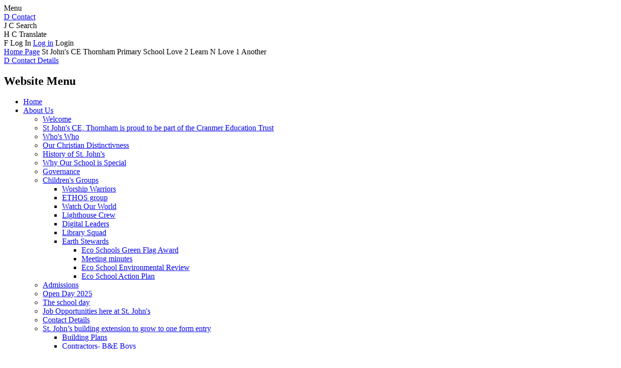

--- FILE ---
content_type: text/html; charset=utf-8
request_url: https://www.thornhamce.rochdale.sch.uk/discoverers-3/
body_size: 266418
content:

<!doctype html>

            <!--[if IE 6]><html class="lt-ie10 lt-ie9 lt-ie8 lt-ie7 ie6 ie responsive" lang="en"><![endif]-->
            <!--[if IE 7]><html class="lt-ie10 lt-ie9 lt-ie8 ie7 ie responsive" lang="en"><![endif]-->
            <!--[if IE 8]><html class="lt-ie10 lt-ie9 ie8 ie responsive" lang="en"><![endif]-->
            <!--[if IE 9]><html class="lt-ie10 ie9 ie responsive" lang="en"><![endif]-->
            <!--[if gt IE 9]><!--><html class="responsive" lang="en"><!--<![endif]-->
            
  <head>
    <meta charset="utf-8">
    <meta http-equiv="X-UA-Compatible" content="IE=edge">
    <meta name="viewport" content="width=device-width, initial-scale=1, user-scalable=no">
    <meta name="description" content="St John's CE Primary School, Thornham">

    <title>Discoverers | St John's CE Primary School, Thornham</title>

    




  <link rel="stylesheet" href="https://primarysite-prod-sorted.s3.amazonaws.com/static/7.0.4/gen/presenter_prologue_css.7b7812f9.css" type="text/css">




<style type="text/css">
  .ps_primarysite-editor_panel-site-coloured-content {
    background-color: #ffffff!important;
  }
</style>


  <link rel="stylesheet" href="https://primarysite-prod-sorted.s3.amazonaws.com/static/7.0.4/gen/all-site-icon-choices.034951b5.css" type="text/css">



    
    <link rel="shortcut icon" href="https://primarysite-prod.s3.amazonaws.com/theme/StJohnsCEPrimarySchoolThornham/favicon.ico">
    <link rel="apple-touch-icon" href="https://primarysite-prod.s3.amazonaws.com/theme/StJohnsCEPrimarySchoolThornham/apple-touch-icon-precomposed.png">
    <link rel="apple-touch-icon-precomposed" href="https://primarysite-prod.s3.amazonaws.com/theme/StJohnsCEPrimarySchoolThornham/apple-touch-icon-precomposed.png">
    <link href="//fonts.googleapis.com/css?family=Lato|Muli:400,400i,700" rel="stylesheet">
    
    
    <meta name="application-name" content="St John's CE Primary School, Thornham">
    <meta name="msapplication-TileColor" content="#20367e">
    <meta name="msapplication-TileImage" content="https://primarysite-prod.s3.amazonaws.com/theme/StJohnsCEPrimarySchoolThornham/metro-icon.png">

    
    <link rel="stylesheet" type="text/css" href="https://primarysite-prod.s3.amazonaws.com/theme/StJohnsCEPrimarySchoolThornham/style-global.css">
    <link rel="stylesheet" type="text/css" media="(min-width: 981px)" href="https://primarysite-prod.s3.amazonaws.com/theme/StJohnsCEPrimarySchoolThornham/style.css">
    <link rel="stylesheet" type="text/css" media="(max-width: 980px)" href="https://primarysite-prod.s3.amazonaws.com/theme/StJohnsCEPrimarySchoolThornham/style-responsive.css">

    

    

<script>
  // This is the first instance of `window.psProps`, so if these values are removed, make sure
  // `window.psProps = {};` is still there because it's used in other places.
  window.psProps = {
    lazyLoadFallbackScript: 'https://primarysite-prod-sorted.s3.amazonaws.com/static/7.0.4/gen/lazy_load.1bfa9561.js',
    picturefillScript: 'https://primarysite-prod-sorted.s3.amazonaws.com/static/7.0.4/gen/picturefill.a26ebc92.js'
  };
</script>


  <script type="text/javascript" src="https://primarysite-prod-sorted.s3.amazonaws.com/static/7.0.4/gen/presenter_prologue_js.cfb79a3d.js"></script>


<script type="text/javascript">
  function ie() {
    for (var v = 3, el = document.createElement('b'), all = el.all || [];
      el.innerHTML = '<!--[if gt IE ' + (++v) + ']><i><![endif]-->', all[0]; );
    return v > 4 ? v : document.documentMode;
  }

  $(function() {
    switch (ie()) {
      case 10:
        ps.el.html.addClass('ie10');
      case 9:
      case 8:
        ps.el.body.prepend(
          '<div class="unsupported-browser">' +
            '<span class="warning-logo">&#xe00a; </span>' +
            'This website may not display correctly as you are using an old version of ' +
            'Internet Explorer. <a href="/primarysite/unsupported-browser/">More info</a>' +
          '</div>');
        break;
    }
  });
</script>

<script type="text/javascript">
  $(function() {
    ps.el.body
      .data('social_media_url', 'https://social.secure-primarysite.net/site/thornhamce-rochdale/')
      .data('social_media_api', 'https://social.secure-primarysite.net/api/site-connected/thornhamce-rochdale/')
      .data('STATIC_URL', 'https://primarysite-prod-sorted.s3.amazonaws.com/static/7.0.4/')
      .data('site_width', 750)
      .data('news_width', 562)
      .data('csrf_token', 'lolE39MbQsTj9B8pdBjNDOd1jcIocLU6Sp3h2dZ0nhk6cdfjpVEfpgKCjcmTyto2')
      .data('disable_right_click', 'True')
      .data('normalize_css', 'https://primarysite-prod-sorted.s3.amazonaws.com/static/7.0.4/gen/normalize_css.7bf5a737.css')
      .data('ck_editor_counterbalances', 'https://primarysite-prod-sorted.s3.amazonaws.com/static/7.0.4/gen/ck_editor_counterbalances.2519b40e.css')
      .data('basic_site', false)
      // Seasonal Effects
      .data('include_seasonal_effects', '')
      .data('show_seasonal_effects_on_page', '')
      .data('seasonal_effect', '3')
      .data('can_enable_seasonal_effects', 'True')
      .data('seasonal_effect_active', 'False')
      .data('disablePicturesBlock', false)
      .data('hasNewCookiePopup', true);

    if (document.documentElement.dataset.userId) {
      window.updateCsrf();
    }
  });
</script>


<script>

function recaptchaCallback() {
    grecaptcha.ready(function() {
        var grecaptcha_execute = function(){
    grecaptcha.execute('6LcHwgAiAAAAAJ6ncdKlMyB1uNoe_CBvkfgBiJz1', {action: 'homepage'}).then(function(token) {
        document.querySelectorAll('input.django-recaptcha-hidden-field').forEach(function (value) {
            value.value = token;
        });
        return token;
    })
};
grecaptcha_execute()
setInterval(grecaptcha_execute, 120000);


    });
  };
</script>






  </head>

  <body>
    

    <div class="responsive-bar visible-small">
      <span class="navbar-toggle website-navbar-toggle visible-small" data-nav="website"></span>
      <span class="navigation-bar-title">Menu</span>
      <span class="responsive-bar-search icon-font-magnify"></span>
    </div>

    <div class="container">
     

      <div class="cp-revealing-content" ps-cp-id="8">
        
        <article class="cp-content-wrap">
         <a class="contact-link" href="/contact-details/"> 
          <span class="cp-content-trigger  desktop-only cp-content-trigger-contact">
            <span class="cp-font-icon cp-font-icon-normal" aria-hidden="true">&#x0044;</span>
            <span class="cp-screen-reader">Contact</span>
          </span>
         </a>  
        </article>

        <article class="cp-content-wrap">
          <span class="cp-content-trigger  desktop-only cp-content-trigger-translate" data-button="0">
            <span class="cp-font-icon cp-font-icon-normal" aria-hidden="true">&#x004a;</span>
            <span class="cp-font-icon cp-font-icon-active" aria-hidden="true">&#x0043;</span>
            <span class="cp-screen-reader">Search</span>
          </span>

          <div class="cp-content-block" data-content="0">
            
        		


  



  <div class="google-translate-widget " id="google_translate_element" data-cookie="google-translate">
    <textarea data-template="cookie" hidden>
      

      <script>
        function googleTranslateElementInit() {
          new google.translate.TranslateElement({
            layout: google.translate.TranslateElement.InlineLayout.SIMPLE,
            pageLanguage: 'en'
          }, 'google_translate_element');
        }
      </script>

      <script src="https://translate.google.com/translate_a/element.js?cb=googleTranslateElementInit"></script>
      <script src="https://primarysite-prod-sorted.s3.amazonaws.com/static/7.0.4/gen/google_translate.3323e9a6.js"></script>
    </textarea>
  </div>


          </div> 
        </article>

         <article class="cp-content-wrap desktop-only">
          <span class="cp-content-trigger cp-content-trigger-search" data-button="1">
            <span class="cp-font-icon cp-font-icon-normal" aria-hidden="true">&#x0048;</span>
            <span class="cp-font-icon cp-font-icon-active" aria-hidden="true">&#x0043;</span>
            <span class="cp-screen-reader">Translate</span>
          </span>

          <div class="cp-content-block" data-content="1">
            
            
        		


  <div class="google-search-widget" data-cookie="google-search">
    <textarea data-template="cookie" hidden>
      <script src="https://cse.google.com/cse.js?cx=018064204022535857943:1bu7srmxjbm"></script>
      <gcse:searchbox-only></gcse:searchbox-only>
    </textarea>
  </div>


           </div> 
        </article>

         <article class="cp-content-wrap desktop-only">
          <span class="cp-content-trigger cp-content-trigger-login">
           
            			   <span class="cp-font-icon cp-font-icon-normal" aria-hidden="true">&#x0046;</span>
                     <span class="cp-screen-reader">Log In</span>
										
  <a href="https://thornhamce-rochdale.secure-primarysite.net/accounts/login/primarysite/?next=/discoverers-3/" rel="nofollow">Log in</a>


                            
            <span class="cp-screen-reader">Login</span>
          </span>  
        </article>

      </div>
      <div class="inner-container">        
        <header class="main-header">
          
          <a href="/" class="home-link" title="Home Page">Home Page</a>
          <span class="school-name">St John's CE Thornham <span class="school-name-bottom">Primary School</span></span>
          <span class="motto">Love 2 Learn <span class="header-cross">&#x004e;</span> Love 1 Another</span> 

          
        </header>
        
        <a class="contact-link-responsive" href="/contact-details/"> 
            <span class="font-icon" aria-hidden="true">&#x0044;</span>
            <span>Contact Details</span>
        </a> 
        
        <nav class="main-nav mobile-nav small">
          <span class="close-mobile-nav" data-nav="website"></span>
          <h2 class="ps_mobile-header">Website Menu</h2>

          <ul>
            <li class="ps_topic_link home-btn"><a href="/">Home</a></li>
            <li class="ps_nav-top-level ps_submenu ps_topic_link ps_topic_slug_about-us"><a href="/topic/about-us" >About Us</a><ul><li class="  ps_page_link ps_page_slug_welcome"><a href="/welcome/" >Welcome</a></li>
<li class="  ps_page_link ps_page_slug_st-johns-ce-thornham-is-proud-to-be-part-of-the-cr"><a href="/st-johns-ce-thornham-is-proud-to-be-part-of-the-cr/" >St John&#x27;s CE, Thornham is proud to be part of the Cranmer Education Trust</a></li>
<li class="  ps_page_link ps_page_slug_whos-who"><a href="/whos-who/" >Who&#x27;s Who</a></li>
<li class="  ps_page_link ps_page_slug_our-christian-distinctivness"><a href="/our-christian-distinctivness/" >Our Christian Distinctivness</a></li>
<li class="  ps_page_link ps_page_slug_history-of-st-johns"><a href="/history-of-st-johns/" >History of St. John&#x27;s</a></li>
<li class="  ps_page_link ps_page_slug_why-our-school-is-special"><a href="/why-our-school-is-special/" >Why Our School is Special</a></li>
<li class="  ps_page_link ps_page_slug_governance"><a href="/governance/" >Governance</a></li>
<li class=" ps_submenu ps_page_link ps_page_slug_childrens-groups"><a href="/childrens-groups/" >Children&#x27;s Groups</a><ul><li class="  ps_page_link ps_page_slug_worship-warriors"><a href="/worship-warriors/" >Worship Warriors</a></li>
<li class="  ps_page_link ps_page_slug_ethos-group"><a href="/ethos-group/" >ETHOS group</a></li>
<li class="  ps_page_link ps_page_slug_watch-our-world"><a href="/watch-our-world/" >Watch Our World</a></li>
<li class="  ps_page_link ps_page_slug_lighthouse-crew-2"><a href="/lighthouse-crew-2/" >Lighthouse Crew</a></li>
<li class="  ps_page_link ps_page_slug_digital-leaders"><a href="/digital-leaders/" >Digital Leaders</a></li>
<li class="  ps_page_link ps_page_slug_library-squad"><a href="/library-squad/" >Library Squad</a></li>
<li class=" ps_submenu ps_page_link ps_page_slug_earth-stewards"><a href="/earth-stewards/" >Earth Stewards</a><ul><li class="  ps_page_link ps_page_slug_eco-schools-green-flag-award"><a href="/eco-schools-green-flag-award/" >Eco Schools Green Flag Award</a></li>
<li class="  ps_page_link ps_page_slug_meeting-minutes"><a href="/meeting-minutes/" >Meeting minutes</a></li>
<li class="  ps_page_link ps_page_slug_eco-school-environmental-review"><a href="/eco-school-environmental-review/" >Eco School Environmental Review</a></li>
<li class="  ps_page_link ps_page_slug_eco-school-action-plan"><a href="/eco-school-action-plan/" >Eco School Action Plan</a></li></ul></li></ul></li>
<li class="  ps_page_link ps_page_slug_admissions"><a href="/admissions/" >Admissions</a></li>
<li class="  ps_page_link ps_page_slug_open-day-2025"><a href="/open-day-2025/" >Open Day 2025</a></li>
<li class="  ps_page_link ps_page_slug_the-school-day"><a href="/the-school-day/" >The school day</a></li>
<li class="  ps_page_link ps_page_slug_job-opportunities-here-at-st-johns"><a href="/job-opportunities-here-at-st-johns/" >Job Opportunities here at St. John&#x27;s</a></li>
<li class="  ps_page_link ps_page_slug_contact-details"><a href="/contact-details/" >Contact Details</a></li>
<li class=" ps_submenu ps_page_link ps_page_slug_st-johns-building-extension-to-grow-to-one-form-en"><a href="/st-johns-building-extension-to-grow-to-one-form-en/" >St. John’s building extension to grow to one form entry</a><ul><li class="  ps_page_link ps_page_slug_building-plans"><a href="/building-plans/" >Building Plans</a></li>
<li class="  ps_page_link ps_page_slug_contractors-be-boys"><a href="/contractors-be-boys/" >Contractors- B&amp;E Boys</a></li>
<li class="  ps_page_link ps_page_slug_build-progress"><a href="/build-progress/" >Build Progress</a></li></ul></li></ul></li>
            <li class="ps_nav-top-level ps_submenu ps_topic_link ps_topic_slug_key-information"><a href="/topic/key-information" >Key Information</a><ul><li class="  ps_page_link ps_page_slug_safeguarding"><a href="/safeguarding/" >Safeguarding</a></li>
<li class="  ps_page_link ps_page_slug_data-protection"><a href="/data-protection/" >Data Protection</a></li>
<li class=" ps_submenu ps_page_link ps_page_slug_eyfs-curriculum-reception-the-first-year-in-school"><a href="/eyfs-curriculum-reception-the-first-year-in-school/" >EYFS Curriculum- Reception (the first year in school)</a><ul><li class="  ps_page_link ps_page_slug_intent-1"><a href="/intent-1/" >Intent</a></li>
<li class=" ps_submenu ps_page_link ps_page_slug_our-eyfs-curriculum-implementation"><a href="/our-eyfs-curriculum-implementation/" >Our EYFS curriculum- Implementation</a><ul><li class="  ps_page_link ps_page_slug_personal-social-and-emotional-development"><a href="/personal-social-and-emotional-development/" >Personal, social and emotional development</a></li>
<li class="  ps_page_link ps_page_slug_communication-and-langauge"><a href="/communication-and-langauge/" >Communication and langauge</a></li>
<li class="  ps_page_link ps_page_slug_physical-development"><a href="/physical-development/" >Physical development</a></li>
<li class="  ps_page_link ps_page_slug_literacy"><a href="/literacy/" >Literacy</a></li>
<li class="  ps_page_link ps_page_slug_mathematics"><a href="/mathematics/" >Mathematics</a></li>
<li class="  ps_page_link ps_page_slug_understanding-the-world"><a href="/understanding-the-world/" >Understanding the world</a></li>
<li class="  ps_page_link ps_page_slug_expressive-arts-and-design"><a href="/expressive-arts-and-design/" >Expressive arts and design</a></li></ul></li>
<li class="  ps_page_link ps_page_slug_reception-yearly-plan"><a href="/reception-yearly-plan/" >Reception Yearly Plan</a></li>
<li class="  ps_page_link ps_page_slug_characteristics-of-effective-learning-1"><a href="/characteristics-of-effective-learning-1/" >Characteristics  of Effective Learning</a></li>
<li class="  ps_page_link ps_page_slug_four-guiding-principles"><a href="/four-guiding-principles/" >Four guiding principles</a></li>
<li class="  ps_page_link ps_page_slug_areas-of-learning"><a href="/areas-of-learning/" >Areas of Learning</a></li>
<li class="  ps_page_link ps_page_slug_development-matters-statements"><a href="/development-matters-statements/" >Development Matters Statements</a></li>
<li class="  ps_page_link ps_page_slug_early-learning-goals"><a href="/early-learning-goals/" >Early Learning Goals</a></li>
<li class=" ps_submenu ps_page_link ps_page_slug_continuous-provision-areas"><a href="/continuous-provision-areas/" >Continuous Provision areas</a><ul><li class="  ps_page_link ps_page_slug_continuous-provision-inside-at-st-johns"><a href="/continuous-provision-inside-at-st-johns/" >Continuous Provision inside at St. John&#x27;s</a></li>
<li class="  ps_page_link ps_page_slug_continuous-provision-outside-at-st-johns"><a href="/continuous-provision-outside-at-st-johns/" >Continuous Provision outside at St. John&#x27;s</a></li></ul></li>
<li class="  ps_page_link ps_page_slug_phonics-early-reading-and-writing"><a href="/phonics-early-reading-and-writing/" >Phonics, Early Reading and Writing</a></li>
<li class="  ps_page_link ps_page_slug_forest-school-2"><a href="/forest-school-2/" >Forest School</a></li></ul></li>
<li class=" ps_submenu ps_page_link ps_page_slug_national-curriculum-year-1-to-year-6"><a href="/national-curriculum-year-1-to-year-6/" >National Curriculum- Year 1 to year 6</a><ul><li class="  ps_page_link ps_page_slug_intent"><a href="/intent/" >Intent</a></li>
<li class="  ps_page_link ps_page_slug_implement"><a href="/implement/" >Implement</a></li>
<li class="  ps_page_link ps_page_slug_impact"><a href="/impact/" >Impact</a></li>
<li class="  ps_page_link ps_page_slug_reading-and-phonics"><a href="/reading-and-phonics/" >Reading and phonics</a></li>
<li class="  ps_page_link ps_page_slug_writing"><a href="/writing/" >Writing</a></li>
<li class="  ps_page_link ps_page_slug_writing-transcription-spag-and-handwriting"><a href="/writing-transcription-spag-and-handwriting/" >Writing transcription- SPAG and handwriting</a></li>
<li class="  ps_page_link ps_page_slug_maths"><a href="/maths/" >Maths</a></li>
<li class="  ps_page_link ps_page_slug_science"><a href="/science/" >Science</a></li>
<li class=" ps_submenu ps_page_link ps_page_slug_smsc-2"><a href="/smsc-2/" >SMSC</a><ul><li class="  ps_page_link ps_page_slug_smsc-overview"><a href="/smsc-overview/" >SMSC overview</a></li>
<li class="  ps_page_link ps_page_slug_global-goals-1"><a href="/global-goals-1/" >Global Goals</a></li>
<li class="  ps_page_link ps_page_slug_spirituality-at-st-johns"><a href="/spirituality-at-st-johns/" >Spirituality at St. John&#x27;s</a></li>
<li class="  ps_page_link ps_page_slug_picture-news-2"><a href="/picture-news-2/" >Picture News</a></li>
<li class="  ps_page_link ps_page_slug_big-questions-2"><a href="/big-questions-2/" >BIG questions</a></li>
<li class="  ps_page_link ps_page_slug_british-values-1"><a href="/british-values-1/" >British Values</a></li></ul></li>
<li class="  ps_page_link ps_page_slug_design-and-technology"><a href="/design-and-technology/" >Design and Technology</a></li>
<li class="  ps_page_link ps_page_slug_geography"><a href="/geography/" >Geography</a></li>
<li class="  ps_page_link ps_page_slug_french"><a href="/french/" >French</a></li>
<li class="  ps_page_link ps_page_slug_forest-school"><a href="/forest-school/" >Forest School</a></li>
<li class="  ps_page_link ps_page_slug_pe"><a href="/pe/" >PE</a></li>
<li class="  ps_page_link ps_page_slug_pshce-and-rhe"><a href="/pshce-and-rhe/" >PSHCE and RHE</a></li>
<li class="  ps_page_link ps_page_slug_history"><a href="/history/" >History</a></li>
<li class="  ps_page_link ps_page_slug_computing"><a href="/computing/" >Computing</a></li>
<li class="  ps_page_link ps_page_slug_music"><a href="/music/" >Music</a></li>
<li class="  ps_page_link ps_page_slug_art-1"><a href="/art-1/" >Art</a></li>
<li class="  ps_page_link ps_page_slug_religious-education-1"><a href="/religious-education-1/" >Religious Education</a></li></ul></li>
<li class="  ps_page_link ps_page_slug_attainment-and-performance-data"><a href="/attainment-and-performance-data/" >Attainment and Performance Data</a></li>
<li class=" ps_submenu ps_page_link ps_page_slug_policies"><a href="/policies/" >Policies</a><ul><li class="  ps_page_link ps_page_slug_curriculum-policy"><a href="/curriculum-policy/" >Curriculum Policy</a></li>
<li class="  ps_page_link ps_page_slug_acceptable-use-policy"><a href="/acceptable-use-policy/" >Acceptable Use Policy</a></li>
<li class="  ps_page_link ps_page_slug_cctv"><a href="/cctv/" >CCTV</a></li>
<li class="  ps_page_link ps_page_slug_rhe"><a href="/rhe/" >RHE</a></li>
<li class="  ps_page_link ps_page_slug_collective-worship-1"><a href="/collective-worship-1/" >Collective Worship</a></li>
<li class="  ps_page_link ps_page_slug_disadvantaged-funding"><a href="/disadvantaged-funding/" >Disadvantaged Funding</a></li>
<li class="  ps_page_link ps_page_slug_communication-policy"><a href="/communication-policy/" >Communication Policy</a></li>
<li class="  ps_page_link ps_page_slug_critical-incident-plan"><a href="/critical-incident-plan/" >Critical Incident Plan</a></li>
<li class="  ps_page_link ps_page_slug_uniform-policy"><a href="/uniform-policy/" >Uniform Policy</a></li>
<li class="  ps_page_link ps_page_slug_educational-visits"><a href="/educational-visits/" >Educational Visits</a></li>
<li class="  ps_page_link ps_page_slug_drop-off-and-collection"><a href="/drop-off-and-collection/" >Drop Off and Collection</a></li>
<li class="  ps_page_link ps_page_slug_assessment-policy"><a href="/assessment-policy/" >Assessment Policy</a></li>
<li class="  ps_page_link ps_page_slug_severe-weather-policy"><a href="/severe-weather-policy/" >Severe Weather Policy</a></li>
<li class="  ps_page_link ps_page_slug_infection-control-policy"><a href="/infection-control-policy/" >Infection Control Policy</a></li>
<li class="  ps_page_link ps_page_slug_inclusion-statement"><a href="/inclusion-statement/" >Inclusion Statement</a></li>
<li class="  ps_page_link ps_page_slug_supervision-of-children-policy"><a href="/supervision-of-children-policy/" >Supervision of Children Policy</a></li>
<li class="  ps_page_link ps_page_slug_sunscreen-guidance"><a href="/sunscreen-guidance/" >Sunscreen Guidance</a></li>
<li class="  ps_page_link ps_page_slug_teaching-and-learning-policy"><a href="/teaching-and-learning-policy/" >Teaching and learning policy</a></li>
<li class="  ps_page_link ps_page_slug_accessibility-plan"><a href="/accessibility-plan/" >Accessibility Plan</a></li>
<li class="  ps_page_link ps_page_slug_feedback-marking-and-editing-policy"><a href="/feedback-marking-and-editing-policy/" >Feedback, marking and editing policy</a></li>
<li class="  ps_page_link ps_page_slug_emotional-well-being-1"><a href="/emotional-well-being-1/" >Emotional Well-Being</a></li>
<li class="  ps_page_link ps_page_slug_pshce"><a href="/pshce/" >PSHCE</a></li>
<li class="  ps_page_link ps_page_slug_attendance-policy"><a href="/attendance-policy/" >Attendance Policy</a></li>
<li class="  ps_page_link ps_page_slug_visitors-to-school-policy"><a href="/visitors-to-school-policy/" >Visitors to School Policy</a></li>
<li class="  ps_page_link ps_page_slug_homework-policy"><a href="/homework-policy/" >Homework Policy</a></li>
<li class="  ps_page_link ps_page_slug_anti-bullying-policy"><a href="/anti-bullying-policy/" >Anti-bullying Policy</a></li>
<li class="  ps_page_link ps_page_slug_positive-behaviour-policy"><a href="/positive-behaviour-policy/" >Positive Behaviour Policy</a></li>
<li class="  ps_page_link ps_page_slug_mobile-phone-policy"><a href="/mobile-phone-policy/" >Mobile Phone Policy</a></li></ul></li>
<li class="  ps_page_link ps_page_slug_school-development-plan"><a href="/school-development-plan/" >School Development Plan</a></li>
<li class="  ps_page_link ps_page_slug_ofsted"><a href="/ofsted/" >Ofsted</a></li>
<li class="  ps_page_link ps_page_slug_siams"><a href="/siams/" >SIAMS- Church Inspection</a></li>
<li class="  ps_page_link ps_page_slug_send-special-educational-needs-and-disablities"><a href="/send-special-educational-needs-and-disablities/" >SEND- Special Educational Needs and Disablities</a></li>
<li class="  ps_page_link ps_page_slug_sports-premium"><a href="/sports-premium/" >Sport&#x27;s Premium</a></li>
<li class="  ps_page_link ps_page_slug_pupil-premium"><a href="/pupil-premium/" >Pupil Premium</a></li>
<li class="  ps_page_link ps_page_slug_attendance"><a href="/attendance/" >Attendance</a></li>
<li class=" ps_submenu ps_page_link ps_page_slug_awards"><a href="/awards/" >Awards</a><ul><li class="  ps_page_link ps_page_slug_piramidd-poetry-competition-2nd-place"><a href="/piramidd-poetry-competition-2nd-place/" >Piramidd Poetry Competition 2nd place</a></li>
<li class="  ps_page_link ps_page_slug_piramidd-most-creative-dance-award"><a href="/piramidd-most-creative-dance-award/" >Piramidd Most Creative Dance Award</a></li>
<li class="  ps_page_link ps_page_slug_british-councils-international-school-award"><a href="/british-councils-international-school-award/" >British Council’s International School Award</a></li>
<li class="  ps_page_link ps_page_slug_eco-schools-green-flag"><a href="/eco-schools-green-flag/" >Eco- Schools Green Flag</a></li>
<li class="  ps_page_link ps_page_slug_enhanced-healthy-schools-award"><a href="/enhanced-healthy-schools-award/" >Enhanced Healthy Schools Award</a></li>
<li class="  ps_page_link ps_page_slug_britain-in-bloom-rhs"><a href="/britain-in-bloom-rhs/" >Britain In Bloom- RHS</a></li>
<li class="  ps_page_link ps_page_slug_primary-science-quality-mark"><a href="/primary-science-quality-mark/" >Primary Science Quality Mark</a></li>
<li class="  ps_page_link ps_page_slug_planet-savers-award"><a href="/planet-savers-award/" >Planet Savers Award</a></li></ul></li>
<li class="  ps_page_link ps_page_slug_equality-and-diversity"><a href="/equality-and-diversity/" >Equality and Diversity</a></li></ul></li>
            <li class="ps_nav-top-level ps_submenu ps_topic_link ps_topic_slug_parents"><a href="/topic/parents" >Parents</a><ul><li class="  ps_page_link ps_page_slug_newsletters"><a href="/stream/newsletters/full/1/-//" >Newsletters</a></li>
<li class="  ps_page_link ps_page_slug_letters-from-the-headteacher-of-sjt-and-the-ceo-of"><a href="/letters-from-the-headteacher-of-sjt-and-the-ceo-of/" >Letters from the Headteacher  of SJT and The CEO of Cranmer to parents/carers</a></li>
<li class="  ps_page_link ps_page_slug_parent-questionnaire-analysis"><a href="/parent-questionnaire-analysis/" >Parent questionnaire analysis</a></li>
<li class="  ps_page_link ps_page_slug_before-and-after-school-club-basc"><a href="/before-and-after-school-club-basc/" >Before and After School Club- BASC</a></li>
<li class="  ps_page_link ps_page_slug_latest-news"><a href="/stream/news/full/1/-//" >Latest News</a></li>
<li class="  ps_page_link ps_page_slug_calendar"><a href="/diary/grid/" >Calendar</a></li>
<li class="  ps_page_link ps_page_slug_term-dates"><a href="/term-dates/" >Term Dates</a></li>
<li class="  ps_page_link ps_page_slug_uniform"><a href="/uniform/" >Uniform</a></li>
<li class="  ps_page_link ps_page_slug_school-meals"><a href="/school-meals/" >School Meals</a></li>
<li class="  ps_page_link ps_page_slug_packed-lunches"><a href="/packed-lunches/" >Packed lunches</a></li>
<li class="  ps_page_link ps_page_slug_healthy-snacks"><a href="/healthy-snacks/" >Healthy Snacks</a></li>
<li class="  ps_page_link ps_page_slug_useful-links"><a href="/useful-links/" >Useful Links</a></li>
<li class="  ps_page_link ps_page_slug_remote-learning"><a href="/remote-learning/" >Remote Learning</a></li></ul></li>
            <li class="ps_nav-top-level ps_submenu ps_topic_link ps_topic_slug_children"><a href="/topic/children" >Children</a><ul><li class=" ps_submenu ps_page_link ps_page_slug_class-blogs"><a href="/class-blogs/" >Class Blogs</a><ul><li class="  ps_page_link ps_page_slug_explorers"><a href="/explorers/" >Explorers</a></li>
<li class="  ps_page_link ps_page_slug_creators"><a href="/creators/" >Creators</a></li>
<li class="  ps_page_link ps_page_slug_discoverers"><a href="/discoverers/" >Discoverers</a></li>
<li class="  ps_page_link ps_page_slug_inventors"><a href="/inventors/" >Inventors</a></li>
<li class="  ps_page_link ps_page_slug_pioneers"><a href="/pioneers/" >Pioneers</a></li>
<li class="  ps_page_link ps_page_slug_adventurers-1"><a href="/adventurers-1/" >Adventurers</a></li></ul></li>
<li class="  ps_page_link ps_page_slug_whole-school-learning"><a href="/whole-school-learning/" >Whole School Learning</a></li>
<li class="  ps_page_link ps_page_slug_gallery"><a href="/gallery/" >Gallery</a></li>
<li class=" ps_submenu ps_page_link ps_page_slug_look-what-we-have-been-doing-in-forest-school"><a href="/look-what-we-have-been-doing-in-forest-school/" >Look what we have been doing in Forest School</a><ul><li class="  ps_page_link ps_page_slug_autumn-1"><a href="/autumn-1/" >Autumn 1</a></li>
<li class="  ps_page_link ps_page_slug_autumn-2"><a href="/autumn-2/" >Autumn 2</a></li>
<li class="  ps_page_link ps_page_slug_spring-1-1"><a href="/spring-1-1/" >Spring 1</a></li>
<li class=" ps_submenu ps_page_link ps_page_slug_explorers-2"><a href="/explorers-2/" >Explorers</a><ul><li class="  ps_page_link ps_page_slug_autumn-term"><a href="/autumn-term/" >Autumn Term</a></li>
<li class="  ps_page_link ps_page_slug_spring-term"><a href="/spring-term/" >Spring Term</a></li>
<li class="  ps_page_link ps_page_slug_summer-term"><a href="/summer-term/" >Summer Term</a></li>
<li class="  ps_page_link ps_page_slug_spring-1"><a href="/spring-1/" >Spring</a></li>
<li class="  ps_page_link ps_page_slug_summer-2"><a href="/summer-2/" >Summer</a></li></ul></li>
<li class="  ps_page_link ps_page_slug_creators-1"><a href="/creators-1/" >Creators</a></li>
<li class=" ps_submenu ps_page_link ps_page_slug_discoverers-3"><a href="/discoverers-3/" >Discoverers</a><ul><li class="  ps_page_link ps_page_slug_autumn-term-1"><a href="/autumn-term-1/" >Autumn Term</a></li>
<li class="  ps_page_link ps_page_slug_spring-term-1"><a href="/spring-term-1/" >Spring Term</a></li>
<li class="  ps_page_link ps_page_slug_summer-term-1"><a href="/summer-term-1/" >Summer Term</a></li>
<li class="  ps_page_link ps_page_slug_spring"><a href="/spring/" >Spring</a></li>
<li class="  ps_page_link ps_page_slug_summer"><a href="/summer/" >Summer</a></li></ul></li>
<li class=" ps_submenu ps_page_link ps_page_slug_inventors-2"><a href="/inventors-2/" >Inventors</a><ul><li class="  ps_page_link ps_page_slug_autumn-term-2"><a href="/autumn-term-2/" >Autumn Term</a></li>
<li class="  ps_page_link ps_page_slug_spring-term-2"><a href="/spring-term-2/" >Spring Term</a></li>
<li class="  ps_page_link ps_page_slug_summer-term-2"><a href="/summer-term-2/" >Summer Term</a></li>
<li class="  ps_page_link ps_page_slug_spring-2"><a href="/spring-2/" >Spring</a></li>
<li class="  ps_page_link ps_page_slug_summer-1"><a href="/summer-1/" >Summer</a></li></ul></li>
<li class=" ps_submenu ps_page_link ps_page_slug_adventurers-4"><a href="/adventurers-4/" >Adventurers</a><ul><li class="  ps_page_link ps_page_slug_autumn-term-3"><a href="/autumn-term-3/" >Autumn Term</a></li>
<li class="  ps_page_link ps_page_slug_spring-term-3"><a href="/spring-term-3/" >Spring Term</a></li>
<li class="  ps_page_link ps_page_slug_summer-term-3"><a href="/summer-term-3/" >Summer Term</a></li></ul></li></ul></li>
<li class="  ps_page_link ps_page_slug_arch-bishop-of-yorks-young-leaders-award-year-2-ch"><a href="/arch-bishop-of-yorks-young-leaders-award-year-2-ch/" >Arch Bishop of York&#x27;s Young Leaders Award- Year 2 children</a></li>
<li class=" ps_submenu ps_page_link ps_page_slug_story-time"><a href="/story-time/" >Story time</a><ul><li class="  ps_page_link ps_page_slug_mrs-hunter-reads-silly-billy-by-anthony-browne"><a href="/mrs-hunter-reads-silly-billy-by-anthony-browne/" >Mrs Hunter reads Silly Billy by Anthony Browne</a></li>
<li class="  ps_page_link ps_page_slug_mrs-browne-reads-poo-in-the-zoo-by-steven-smallman"><a href="/mrs-browne-reads-poo-in-the-zoo-by-steven-smallman/" >Mrs Browne reads Poo in the Zoo by Steven Smallman</a></li>
<li class="  ps_page_link ps_page_slug_mrs-abbott-reads-the-fish-who-could-wish-by-john-b"><a href="/mrs-abbott-reads-the-fish-who-could-wish-by-john-b/" >Mrs Abbott reads The Fish Who Could Wish by John Bush</a></li>
<li class="  ps_page_link ps_page_slug_miss-callghan-read-paperdolls-by-julia-donaldson-a"><a href="/miss-callghan-read-paperdolls-by-julia-donaldson-a/" >Miss Callghan reads Paper Dolls by Julia Donaldson and Rebecca Cobb</a></li>
<li class="  ps_page_link ps_page_slug_mrs-walsh-reads-bears-magic-mooon-by-suzanne-pinne"><a href="/mrs-walsh-reads-bears-magic-mooon-by-suzanne-pinne/" >Mrs Walsh reads Bears Magic Moon by Suzanne Pinner</a></li>
<li class="  ps_page_link ps_page_slug_miss-callaghan-reads-kitchen-disco-by-clare-foggs-"><a href="/miss-callaghan-reads-kitchen-disco-by-clare-foggs-/" >Miss Callaghan reads Kitchen Disco by Clare Foggs and Al Murphy</a></li>
<li class="  ps_page_link ps_page_slug_mrs-howarth-reads-in-my-heart-by-jo-witeck"><a href="/mrs-howarth-reads-in-my-heart-by-jo-witeck/" >Mrs Howarth reads In My Heart by Jo Witeck</a></li></ul></li>
<li class=" ps_submenu ps_page_link ps_page_slug_learning-styles-and-strategies"><a href="/learning-styles-and-strategies/" >Learning styles and strategies</a><ul><li class="  ps_page_link ps_page_slug_characteristics-of-effective-learning-2"><a href="/characteristics-of-effective-learning-2/" >Characteristics of Effective Learning</a></li>
<li class="  ps_page_link ps_page_slug_tasc"><a href="/tasc/" >TASC</a></li>
<li class="  ps_page_link ps_page_slug_growth-mindset-1"><a href="/growth-mindset-1/" >Growth Mindset</a></li>
<li class="  ps_page_link ps_page_slug_de-bonos-thinking-hat"><a href="/de-bonos-thinking-hat/" >De Bono&#x27;s Thinking Hat</a></li></ul></li>
<li class="  ps_page_link ps_page_slug_intra-and-inter-competitions"><a href="/intra-and-inter-competitions/" >Intra and inter competitions</a></li>
<li class=" ps_submenu ps_page_link ps_page_slug_before-school-lunchtime-and-after-school-activity-"><a href="/before-school-lunchtime-and-after-school-activity-/" >Before School, Lunchtime and After school activity clubs</a><ul><li class="  ps_page_link ps_page_slug_num-bots-and-tt-rocks-stars-club"><a href="/num-bots-and-tt-rocks-stars-club/" >Num Bots and TT Rocks Stars Club</a></li>
<li class="  ps_page_link ps_page_slug_craft-club"><a href="/craft-club/" >Craft Club</a></li>
<li class="  ps_page_link ps_page_slug_book-club"><a href="/book-club/" >Book Club</a></li>
<li class="  ps_page_link ps_page_slug_art-club-1"><a href="/art-club-1/" >Art Club</a></li>
<li class="  ps_page_link ps_page_slug_ks2-choir"><a href="/ks2-choir/" >KS2 Choir</a></li>
<li class="  ps_page_link ps_page_slug_stem-club"><a href="/stem-club/" >STEM Club</a></li>
<li class="  ps_page_link ps_page_slug_dance-club"><a href="/dance-club/" >Dance Club</a></li>
<li class="  ps_page_link ps_page_slug_ed-start-clubs"><a href="/ed-start-clubs/" >ED START Clubs</a></li>
<li class="  ps_page_link ps_page_slug_board-games-club"><a href="/board-games-club/" >Board Games Club</a></li>
<li class="  ps_page_link ps_page_slug_boom-whackers-club"><a href="/boom-whackers-club/" >Boom Whackers Club</a></li></ul></li>
<li class="  ps_page_link ps_page_slug_video-resource-centre"><a href="https://thornhamce-rochdale.primarysite.media/" target="_blank">Video Resource Centre</a></li>
<li class="  ps_page_link ps_page_slug_blogging"><a href="https://thornhamce-rochdale.primarysite.blog/" target="_blank">Blogging</a></li></ul></li>
            <li class="ps_nav-top-level ps_submenu ps_topic_link ps_topic_slug_community"><a href="/topic/community" >Community</a><ul><li class="  ps_page_link ps_page_slug_cranmer-education-trust"><a href="/cranmer-education-trust/" >Cranmer Education Trust</a></li>
<li class="  ps_page_link ps_page_slug_manchester-diocese"><a href="/manchester-diocese/" >Manchester Diocese</a></li>
<li class="  ps_page_link ps_page_slug_st-johns-evangelist-church"><a href="/st-johns-evangelist-church/" >St John&#x27;s Evangelist Church</a></li>
<li class=" ps_submenu ps_page_link ps_page_slug_ptfa"><a href="/ptfa/" >PTFA</a><ul><li class="  ps_page_link ps_page_slug_newsletter-march-2024"><a href="/newsletter-march-2024/" >Newsletter March 2024</a></li>
<li class="  ps_page_link ps_page_slug_newsletter-jan-24"><a href="/newsletter-jan-24/" >Newsletter Jan 24</a></li>
<li class="  ps_page_link ps_page_slug_newsletter-dec-2023"><a href="/newsletter-dec-2023/" >Newsletter Dec 2023</a></li>
<li class="  ps_page_link ps_page_slug_newsletter-sept-2023"><a href="/newsletter-sept-2023/" >Newsletter Sept 2023</a></li>
<li class="  ps_page_link ps_page_slug_newsletter-july-23"><a href="/newsletter-july-23/" >Newsletter July 23</a></li>
<li class="  ps_page_link ps_page_slug_newsletter-june-23"><a href="/newsletter-june-23/" >Newsletter June 23</a></li>
<li class="  ps_page_link ps_page_slug_newsletter-april-23"><a href="/newsletter-april-23/" >Newsletter April 23</a></li>
<li class="  ps_page_link ps_page_slug_newsletter-march-2023"><a href="/newsletter-march-2023/" >Newsletter March 2023</a></li>
<li class="  ps_page_link ps_page_slug_newsletter-feb-2023"><a href="/newsletter-feb-2023/" >Newsletter Feb 2023</a></li>
<li class="  ps_page_link ps_page_slug_newsletter-jan-2023"><a href="/newsletter-jan-2023/" >Newsletter Jan 2023</a></li>
<li class="  ps_page_link ps_page_slug_newsletter-autumn-2022"><a href="/newsletter-autumn-2022/" >Newsletter Autumn 2022</a></li>
<li class="  ps_page_link ps_page_slug_newsletter-spring-2022"><a href="/newsletter-spring-2022/" >Newsletter Spring 2022</a></li>
<li class="  ps_page_link ps_page_slug_newsletter-spring-2020"><a href="/newsletter-spring-2020/" >Newsletter Spring 2020</a></li>
<li class="  ps_page_link ps_page_slug_newsletter-june-2019"><a href="/newsletter-june-2019/" >Newsletter June 2019</a></li>
<li class="  ps_page_link ps_page_slug_newsletter-march-2019"><a href="/newsletter-march-2019/" >Newsletter March 2019</a></li>
<li class="  ps_page_link ps_page_slug_newsletter-autumn-2019"><a href="/newsletter-autumn-2019/" >Newsletter Autumn 2019</a></li>
<li class="  ps_page_link ps_page_slug_minutes-31st-march-2025"><a href="/minutes-31st-march-2025/" >Minutes 31st March 2025</a></li>
<li class="  ps_page_link ps_page_slug_minutes-18th-nov-2024"><a href="/minutes-18th-nov-2024/" >Minutes 18th Nov 2024</a></li>
<li class="  ps_page_link ps_page_slug_minutes-7th-oct-2024"><a href="/minutes-7th-oct-2024/" >Minutes 7th Oct 2024</a></li>
<li class="  ps_page_link ps_page_slug_agm-minutes-16th-sep-2024"><a href="/agm-minutes-16th-sep-2024/" >AGM Minutes 16th Sep 2024</a></li>
<li class="  ps_page_link ps_page_slug_meeting-minutes-29th-feb-2024"><a href="/meeting-minutes-29th-feb-2024/" >Meeting minutes 29th Feb 2024</a></li>
<li class="  ps_page_link ps_page_slug_meeting-minutes-11th-jan-2024"><a href="/meeting-minutes-11th-jan-2024/" >Meeting minutes 11th Jan 2024</a></li>
<li class="  ps_page_link ps_page_slug_meeting-minutes-2nd-nov-23"><a href="/meeting-minutes-2nd-nov-23/" >Meeting minutes 2nd Nov 23</a></li>
<li class="  ps_page_link ps_page_slug_minutes-agm-14th-sept-2023"><a href="/minutes-agm-14th-sept-2023/" >Minutes AGM 14th Sept 2023</a></li>
<li class="  ps_page_link ps_page_slug_meeting-minutes-6th-july-23"><a href="/meeting-minutes-6th-july-23/" >Meeting minutes 6th July 23</a></li>
<li class="  ps_page_link ps_page_slug_minutes-18th-jan-2023"><a href="/minutes-18th-jan-2023/" >Minutes 18th Jan 2023</a></li>
<li class="  ps_page_link ps_page_slug_minutes-16th-nov-2022"><a href="/minutes-16th-nov-2022/" >Minutes 16th Nov 2022</a></li>
<li class="  ps_page_link ps_page_slug_minutes-1st-march-2023"><a href="/minutes-1st-march-2023/" >Minutes 1st March 2023</a></li>
<li class="  ps_page_link ps_page_slug_break-the-rules-day"><a href="/break-the-rules-day/" >Break the Rules Day</a></li>
<li class="  ps_page_link ps_page_slug_neon-disco"><a href="/neon-disco/" >Neon Disco</a></li>
<li class="  ps_page_link ps_page_slug_santa-visit"><a href="/santa-visit/" >Santa Visit</a></li>
<li class="  ps_page_link ps_page_slug_film-night"><a href="/film-night/" >Film Night</a></li>
<li class="  ps_page_link ps_page_slug_elf-breakfast"><a href="/elf-breakfast/" >Elf Breakfast</a></li>
<li class="  ps_page_link ps_page_slug_wonky-bar-golden-tickets"><a href="/wonky-bar-golden-tickets/" >Wonky Bar- Golden Tickets</a></li>
<li class="  ps_page_link ps_page_slug_summer-fair"><a href="/summer-fair/" >Summer Fair</a></li>
<li class="  ps_page_link ps_page_slug_leavers-disco-1"><a href="/leavers-disco-1/" >Leavers Disco</a></li>
<li class="  ps_page_link ps_page_slug_bunny-bounce"><a href="/bunny-bounce/" >Bunny Bounce</a></li>
<li class="  ps_page_link ps_page_slug_valentines-disco-1"><a href="/valentines-disco-1/" >Valentine&#x27;s Disco</a></li>
<li class="  ps_page_link ps_page_slug_christmas-fair"><a href="/christmas-fair/" >Christmas Fair</a></li>
<li class="  ps_page_link ps_page_slug_breakfast-with-the-elf"><a href="/breakfast-with-the-elf/" >Breakfast with The Elf</a></li>
<li class="  ps_page_link ps_page_slug_pumpkin-patch"><a href="/pumpkin-patch/" >Pumpkin Patch</a></li>
<li class="  ps_page_link ps_page_slug_ice-cream-van-treat"><a href="/ice-cream-van-treat/" >Ice Cream Van Treat</a></li>
<li class="  ps_page_link ps_page_slug_year-2-king-for-the-day"><a href="/year-2-king-for-the-day/" >Year 2 King for the Day</a></li>
<li class="  ps_page_link ps_page_slug_leavers-disco"><a href="/leavers-disco/" >Leavers Disco</a></li>
<li class="  ps_page_link ps_page_slug_year-5-break-the-rules-day"><a href="/year-5-break-the-rules-day/" >Year 5 Break the Rules Day</a></li>
<li class="  ps_page_link ps_page_slug_tough-mudder"><a href="/tough-mudder/" >Tough Mudder</a></li>
<li class="  ps_page_link ps_page_slug_reception-coronation-party"><a href="/reception-coronation-party/" >Reception Coronation Party</a></li>
<li class="  ps_page_link ps_page_slug_year-3-race-night"><a href="/year-3-race-night/" >Year 3 Race night</a></li>
<li class="  ps_page_link ps_page_slug_year-1-bunny-bounce"><a href="/year-1-bunny-bounce/" >Year 1 bunny bounce</a></li>
<li class="  ps_page_link ps_page_slug_book-in-a-jar-2023"><a href="/book-in-a-jar-2023/" >Book in a Jar 2023</a></li>
<li class="  ps_page_link ps_page_slug_valentines-disco-2023"><a href="/valentines-disco-2023/" >Valentines Disco 2023</a></li>
<li class="  ps_page_link ps_page_slug_polar-express-film-night-2022"><a href="/polar-express-film-night-2022/" >Polar Express Film Night 2022</a></li>
<li class="  ps_page_link ps_page_slug_scarecrow-trail-2022"><a href="/scarecrow-trail-2022/" >Scarecrow Trail 2022</a></li>
<li class="  ps_page_link ps_page_slug_leavers-disco-2022"><a href="/leavers-disco-2022/" >Leavers Disco 2022</a></li>
<li class="  ps_page_link ps_page_slug_easter-raffle-2022"><a href="/easter-raffle-2022/" >Easter Raffle 2022</a></li>
<li class="  ps_page_link ps_page_slug_valentines-disco-2022"><a href="/valentines-disco-2022/" >Valentines Disco 2022</a></li>
<li class="  ps_page_link ps_page_slug_pumpkin-decorating-competition-2021"><a href="/pumpkin-decorating-competition-2021/" >Pumpkin Decorating Competition 2021</a></li>
<li class="  ps_page_link ps_page_slug_easter-bonnet-parade-2021"><a href="/easter-bonnet-parade-2021/" >Easter Bonnet Parade 2021</a></li>
<li class="  ps_page_link ps_page_slug_easter-2021"><a href="/easter-2021/" >Easter 2021</a></li>
<li class="  ps_page_link ps_page_slug_break-the-rules-day-2020"><a href="/break-the-rules-day-2020/" >Christmas Film Night 2020</a></li>
<li class="  ps_page_link ps_page_slug_santas-grotto-2020"><a href="/santas-grotto-2020/" >Santa&#x27;s Grotto 2020</a></li>
<li class="  ps_page_link ps_page_slug_christmas-film-night-2020"><a href="/christmas-film-night-2020/" >Break the Rules Day 2020</a></li>
<li class="  ps_page_link ps_page_slug_christmas-2020"><a href="/christmas-2020/" >Christmas 2020</a></li>
<li class="  ps_page_link ps_page_slug_easter-2020"><a href="/easter-2020/" >Easter 2020</a></li>
<li class="  ps_page_link ps_page_slug_mothers-day-gift-sale"><a href="/mothers-day-gift-sale/" >Mother&#x27;s Day Gift Sale</a></li>
<li class="  ps_page_link ps_page_slug_valentines-disco"><a href="/valentines-disco/" >Valentine&#x27;s Disco</a></li>
<li class="  ps_page_link ps_page_slug_christmas-fair-2019"><a href="/christmas-fair-2019/" >Christmas Fair 2019</a></li>
<li class="  ps_page_link ps_page_slug_christmas-2019"><a href="/christmas-2019/" >Christmas 2019</a></li>
<li class="  ps_page_link ps_page_slug_pumpkin-patch-october-2019"><a href="/pumpkin-patch-october-2019/" >Pumpkin Patch October 2019</a></li>
<li class="  ps_page_link ps_page_slug_summer-dance-hoedown-2019"><a href="/summer-dance-hoedown-2019/" >Summer Dance- Hoedown 2019</a></li>
<li class="  ps_page_link ps_page_slug_leavers-disco-2019"><a href="/leavers-disco-2019/" >Leavers&#x27; Disco 2019</a></li>
<li class="  ps_page_link ps_page_slug_fathers-day-gifts-sale"><a href="/fathers-day-gifts-sale/" >Fathers&#x27; Day Gifts Sale</a></li>
<li class="  ps_page_link ps_page_slug_easter-dash-and-family-day-2019"><a href="/easter-dash-and-family-day-2019/" >Easter Dash and Family Day 2019</a></li>
<li class="  ps_page_link ps_page_slug_peter-rabbit-film-night-2019"><a href="/peter-rabbit-film-night-2019/" >Peter Rabbit Film Night 2019</a></li>
<li class="  ps_page_link ps_page_slug_easter-events-2019"><a href="/easter-events-2019/" >Easter Events 2019</a></li>
<li class="  ps_page_link ps_page_slug_easter-bingo-2019"><a href="/easter-bingo-2019/" >Easter Bingo 2019</a></li>
<li class="  ps_page_link ps_page_slug_mothers-day-sale-2019"><a href="/mothers-day-sale-2019/" >Mother&#x27;s Day Sale 2019</a></li>
<li class="  ps_page_link ps_page_slug_valentines-disco-2019"><a href="/valentines-disco-2019/" >Valentines Disco 2019</a></li>
<li class="  ps_page_link ps_page_slug_polar-express-film-night-2018"><a href="/polar-express-film-night-2018/" >Polar Express Film Night 2018</a></li>
<li class="  ps_page_link ps_page_slug_christmas-fair-2018"><a href="/christmas-fair-2018/" >Christmas Fair 2018</a></li>
<li class="  ps_page_link ps_page_slug_summer-dance-2018"><a href="/summer-dance-2018/" >Summer Dance 2018</a></li>
<li class="  ps_page_link ps_page_slug_film-night-2018"><a href="/film-night-2018/" >Film night 2018</a></li>
<li class="  ps_page_link ps_page_slug_leavers-disco-2018"><a href="/leavers-disco-2018/" >Leavers Disco 2018</a></li>
<li class="  ps_page_link ps_page_slug_valentines-disco-2018"><a href="/valentines-disco-2018/" >Valentine&#x27;s Disco 2018</a></li></ul></li>
<li class="  ps_page_link ps_page_slug_piramidd-middleton-collaborative"><a href="/piramidd-middleton-collaborative/" >Piramidd (Middleton Collaborative)</a></li>
<li class="  ps_page_link ps_page_slug_raf-rochdale-anglican-federation"><a href="/raf-rochdale-anglican-federation/" >RAF- Rochdale Anglican Federation</a></li>
<li class="  ps_page_link ps_page_slug_charities"><a href="/charities/" >Charities</a></li>
<li class="  ps_page_link ps_page_slug_staff"><a href="/staff/" >Staff</a></li></ul></li>

            <li class="login-responsive visible-small">
            
              
  <a href="https://thornhamce-rochdale.secure-primarysite.net/accounts/login/primarysite/?next=/discoverers-3/" rel="nofollow">Log in</a>


            
            </li>
          </ul>
        </nav>

        <div class="content-container">
          <h1 class="page-title">Discoverers</h1>

          <ul class="breadcrumbs small">
            <li><a href="/">Home</a></li>

<li><a href="/topic/children">Children</a></li>

<li><a href="/look-what-we-have-been-doing-in-forest-school/">Look what we have been doing in Forest School</a></li>

<li><a href="/discoverers-3/">Discoverers</a></li>


          </ul>

          
  <div class="one-col-layout">
<div class="column-one">
<div class="ps_content_type_richtext">
<p style="text-align: center;"><strong><span style="font-size: 2.0em;">2024-2025</span></strong></p></div>
<div class="ps_content_type_richtext">
<p style="text-align: center;"><span style="font-size: 1.4em;"><strong>Summer 2</strong></span></p></div>
<div class="ps_content_type_richtext">
<p><strong>2nd July 2025</strong></p><p>&nbsp;</p><p>Discoverers wanted to build fairy houses again today. They built some different structures with various things like fridges and sofas and worked together well.</p></div>
<div class="ps_content_type_pictures">


<div id="ps_images-section-93881381" class="rendered-pictures">
  

  
    <div class="ps-pictures">
      
        
          
          
          
          
        

        

        <div class="ps-pictures-content-1-across ps-pictures-content">
          <div class="ps-pictures-content-image-wrapper-389cbb0464174559befbc66008de1dba ps-pictures-content-image-wrapper">
            <script>
              (function() {
                const image = document.createElement('img');
                const responsiveOneAcross = 'calc(100vw - 30px)';
                const responsiveTwoAcross = 'calc(((100vw - 30px) - 20px) / 2)';
                const responsiveThreeAcross = 'calc(((100vw - 30px) - (2 * 20px)) / 3)';
                const responsiveFourAcross = 'calc(((100vw - 30px) - (3 * 20px)) / 4)';

                image.className = 'ps-pictures-content-image lazyload is-hidden';

                image.dataset.srcset =
                  'https://primarysite-prod-sorted.s3.amazonaws.com/thornhamce-rochdale/UploadedImage/7e93f11b-1920-4bcc-a1fb-3a4f5cf9bd1e_4x1.jpeg 187w, ' +
                  'https://primarysite-prod-sorted.s3.amazonaws.com/thornhamce-rochdale/UploadedImage/7e93f11b-1920-4bcc-a1fb-3a4f5cf9bd1e_3x1.jpeg 250w, ' +
                  'https://primarysite-prod-sorted.s3.amazonaws.com/thornhamce-rochdale/UploadedImage/7e93f11b-1920-4bcc-a1fb-3a4f5cf9bd1e_2x1.jpeg 375w, ' +
                  'https://primarysite-prod-sorted.s3.amazonaws.com/thornhamce-rochdale/UploadedImage/7e93f11b-1920-4bcc-a1fb-3a4f5cf9bd1e_1x1.jpeg 750w';

                
                  image.setAttribute('sizes',
                    '(max-width: 980px) ' + responsiveOneAcross + ', ' +
                    '750px');
                

                image.alt = '';
                image.loading = 'lazy';

                document
                  .querySelector('.ps-pictures-content-image-wrapper-389cbb0464174559befbc66008de1dba')
                  .insertAdjacentElement('afterbegin', image);
              })();
            </script>

            <noscript>
              <img class="ps-pictures-content-image" src="https://primarysite-prod-sorted.s3.amazonaws.com/thornhamce-rochdale/UploadedImage/7e93f11b-1920-4bcc-a1fb-3a4f5cf9bd1e_1x1.jpeg" alt="">
            </noscript>

            
          </div>

          

          
        </div>
      
    </div>
  
</div>


</div>
<div class="ps_content_type_richtext">
<p><strong>10th June 2025</strong></p><p>&nbsp;</p><p>This week we started to make bee hotels painting tins with yellow and black stripes. We also played a game of &ldquo;Hey Mister Crocodile&rdquo;.</p></div>
<div class="ps_content_type_richtext">
<p><strong>3rd June 2025</strong></p><p>&nbsp;</p><p>This week Discoverers looked at the main features of an area and created 3D maps of the school grounds.</p></div>
<div class="ps_content_type_pictures">


<div id="ps_images-section-373617508" class="rendered-pictures">
  

  
    <div class="ps-pictures">
      
        
          
          
          
          
        

        

        <div class="ps-pictures-content-1-across ps-pictures-content">
          <div class="ps-pictures-content-image-wrapper-326ab2c4a03c403c82f177fa089f6ccb ps-pictures-content-image-wrapper">
            <script>
              (function() {
                const image = document.createElement('img');
                const responsiveOneAcross = 'calc(100vw - 30px)';
                const responsiveTwoAcross = 'calc(((100vw - 30px) - 20px) / 2)';
                const responsiveThreeAcross = 'calc(((100vw - 30px) - (2 * 20px)) / 3)';
                const responsiveFourAcross = 'calc(((100vw - 30px) - (3 * 20px)) / 4)';

                image.className = 'ps-pictures-content-image lazyload is-hidden';

                image.dataset.srcset =
                  'https://primarysite-prod-sorted.s3.amazonaws.com/thornhamce-rochdale/UploadedImage/3840cb01-556f-4a96-ab38-83f3abce0adf_4x1.jpeg 187w, ' +
                  'https://primarysite-prod-sorted.s3.amazonaws.com/thornhamce-rochdale/UploadedImage/3840cb01-556f-4a96-ab38-83f3abce0adf_3x1.jpeg 250w, ' +
                  'https://primarysite-prod-sorted.s3.amazonaws.com/thornhamce-rochdale/UploadedImage/3840cb01-556f-4a96-ab38-83f3abce0adf_2x1.jpeg 375w, ' +
                  'https://primarysite-prod-sorted.s3.amazonaws.com/thornhamce-rochdale/UploadedImage/3840cb01-556f-4a96-ab38-83f3abce0adf_1x1.jpeg 750w';

                
                  image.setAttribute('sizes',
                    '(max-width: 980px) ' + responsiveOneAcross + ', ' +
                    '750px');
                

                image.alt = '';
                image.loading = 'lazy';

                document
                  .querySelector('.ps-pictures-content-image-wrapper-326ab2c4a03c403c82f177fa089f6ccb')
                  .insertAdjacentElement('afterbegin', image);
              })();
            </script>

            <noscript>
              <img class="ps-pictures-content-image" src="https://primarysite-prod-sorted.s3.amazonaws.com/thornhamce-rochdale/UploadedImage/3840cb01-556f-4a96-ab38-83f3abce0adf_1x1.jpeg" alt="">
            </noscript>

            
          </div>

          

          
        </div>
      
    </div>
  
</div>


</div>
<div class="ps_content_type_richtext">
<p style="text-align: center;"><span style="font-size: 1.4em;"><strong>Spring 2</strong></span></p></div>
<div class="ps_content_type_richtext">
<p><strong>13th May 2025</strong></p><p>&nbsp;</p><p>Discoverers thought that they could do a better job of the catapults now they had tried it once and so they set about to make improvements and see if they could send the egg further this week. They built more impressive devices.</p></div>
<div class="ps_content_type_pictures">


<div id="ps_images-section-567749868" class="rendered-pictures">
  

  
    <div class="ps-pictures">
      
        
          
          
          
          
        

        

        <div class="ps-pictures-content-1-across ps-pictures-content">
          <div class="ps-pictures-content-image-wrapper-b41d46a471bf4ef98cf1a171357ec6ed ps-pictures-content-image-wrapper">
            <script>
              (function() {
                const image = document.createElement('img');
                const responsiveOneAcross = 'calc(100vw - 30px)';
                const responsiveTwoAcross = 'calc(((100vw - 30px) - 20px) / 2)';
                const responsiveThreeAcross = 'calc(((100vw - 30px) - (2 * 20px)) / 3)';
                const responsiveFourAcross = 'calc(((100vw - 30px) - (3 * 20px)) / 4)';

                image.className = 'ps-pictures-content-image lazyload is-hidden';

                image.dataset.srcset =
                  'https://primarysite-prod-sorted.s3.amazonaws.com/thornhamce-rochdale/UploadedImage/fbefb1e0-ccc9-4c1d-879f-2a7d2750bb15_4x1.jpeg 187w, ' +
                  'https://primarysite-prod-sorted.s3.amazonaws.com/thornhamce-rochdale/UploadedImage/fbefb1e0-ccc9-4c1d-879f-2a7d2750bb15_3x1.jpeg 250w, ' +
                  'https://primarysite-prod-sorted.s3.amazonaws.com/thornhamce-rochdale/UploadedImage/fbefb1e0-ccc9-4c1d-879f-2a7d2750bb15_2x1.jpeg 375w, ' +
                  'https://primarysite-prod-sorted.s3.amazonaws.com/thornhamce-rochdale/UploadedImage/fbefb1e0-ccc9-4c1d-879f-2a7d2750bb15_1x1.jpeg 750w';

                
                  image.setAttribute('sizes',
                    '(max-width: 980px) ' + responsiveOneAcross + ', ' +
                    '750px');
                

                image.alt = '';
                image.loading = 'lazy';

                document
                  .querySelector('.ps-pictures-content-image-wrapper-b41d46a471bf4ef98cf1a171357ec6ed')
                  .insertAdjacentElement('afterbegin', image);
              })();
            </script>

            <noscript>
              <img class="ps-pictures-content-image" src="https://primarysite-prod-sorted.s3.amazonaws.com/thornhamce-rochdale/UploadedImage/fbefb1e0-ccc9-4c1d-879f-2a7d2750bb15_1x1.jpeg" alt="">
            </noscript>

            
          </div>

          

          
        </div>
      
    </div>
  
</div>


</div>
<div class="ps_content_type_richtext">
<p><strong>6th May 2025</strong></p><p>&nbsp;</p><p>Discoverers were challenged to make catapults using only 10 sticks, 10 elastic bands and a spoon. They had to see which team could launch an egg the furthest and see and they came up with some interesting strategies.&nbsp;</p></div>
<div class="ps_content_type_pictures">


<div id="ps_images-section-929739831" class="rendered-pictures">
  

  
    <div class="ps-pictures">
      
        
          
          
          
          
        

        

        <div class="ps-pictures-content-1-across ps-pictures-content">
          <div class="ps-pictures-content-image-wrapper-2d7d05a436e146bbb60d8dc7f59e04e9 ps-pictures-content-image-wrapper">
            <script>
              (function() {
                const image = document.createElement('img');
                const responsiveOneAcross = 'calc(100vw - 30px)';
                const responsiveTwoAcross = 'calc(((100vw - 30px) - 20px) / 2)';
                const responsiveThreeAcross = 'calc(((100vw - 30px) - (2 * 20px)) / 3)';
                const responsiveFourAcross = 'calc(((100vw - 30px) - (3 * 20px)) / 4)';

                image.className = 'ps-pictures-content-image lazyload is-hidden';

                image.dataset.srcset =
                  'https://primarysite-prod-sorted.s3.amazonaws.com/thornhamce-rochdale/UploadedImage/291de9d5-a07e-413c-a7b8-f975b1780dee_4x1.jpeg 187w, ' +
                  'https://primarysite-prod-sorted.s3.amazonaws.com/thornhamce-rochdale/UploadedImage/291de9d5-a07e-413c-a7b8-f975b1780dee_3x1.jpeg 250w, ' +
                  'https://primarysite-prod-sorted.s3.amazonaws.com/thornhamce-rochdale/UploadedImage/291de9d5-a07e-413c-a7b8-f975b1780dee_2x1.jpeg 375w, ' +
                  'https://primarysite-prod-sorted.s3.amazonaws.com/thornhamce-rochdale/UploadedImage/291de9d5-a07e-413c-a7b8-f975b1780dee_1x1.jpeg 750w';

                
                  image.setAttribute('sizes',
                    '(max-width: 980px) ' + responsiveOneAcross + ', ' +
                    '750px');
                

                image.alt = '';
                image.loading = 'lazy';

                document
                  .querySelector('.ps-pictures-content-image-wrapper-2d7d05a436e146bbb60d8dc7f59e04e9')
                  .insertAdjacentElement('afterbegin', image);
              })();
            </script>

            <noscript>
              <img class="ps-pictures-content-image" src="https://primarysite-prod-sorted.s3.amazonaws.com/thornhamce-rochdale/UploadedImage/291de9d5-a07e-413c-a7b8-f975b1780dee_1x1.jpeg" alt="">
            </noscript>

            
          </div>

          

          
        </div>
      
    </div>
  
</div>


</div>
<div class="ps_content_type_richtext">
<p><strong>1st April 2025</strong></p><p>&nbsp;</p><p>This week Discoverers had a go at making their own dragons with found natural items. They did a great job and were very creative with it.&nbsp;</p></div>
<div class="ps_content_type_pictures">


<div id="ps_images-section-294928184" class="rendered-pictures">
  

  
    <div class="ps-pictures">
      
        
          
          
          
          
        

        

        <div class="ps-pictures-content-1-across ps-pictures-content">
          <div class="ps-pictures-content-image-wrapper-e63fc1ab0854444484cc2e5a7fb978f1 ps-pictures-content-image-wrapper">
            <script>
              (function() {
                const image = document.createElement('img');
                const responsiveOneAcross = 'calc(100vw - 30px)';
                const responsiveTwoAcross = 'calc(((100vw - 30px) - 20px) / 2)';
                const responsiveThreeAcross = 'calc(((100vw - 30px) - (2 * 20px)) / 3)';
                const responsiveFourAcross = 'calc(((100vw - 30px) - (3 * 20px)) / 4)';

                image.className = 'ps-pictures-content-image lazyload is-hidden';

                image.dataset.srcset =
                  'https://primarysite-prod-sorted.s3.amazonaws.com/thornhamce-rochdale/UploadedImage/c7cdda41-5740-4264-a864-d127acf99927_4x1.jpeg 187w, ' +
                  'https://primarysite-prod-sorted.s3.amazonaws.com/thornhamce-rochdale/UploadedImage/c7cdda41-5740-4264-a864-d127acf99927_3x1.jpeg 250w, ' +
                  'https://primarysite-prod-sorted.s3.amazonaws.com/thornhamce-rochdale/UploadedImage/c7cdda41-5740-4264-a864-d127acf99927_2x1.jpeg 375w, ' +
                  'https://primarysite-prod-sorted.s3.amazonaws.com/thornhamce-rochdale/UploadedImage/c7cdda41-5740-4264-a864-d127acf99927_1x1.jpeg 750w';

                
                  image.setAttribute('sizes',
                    '(max-width: 980px) ' + responsiveOneAcross + ', ' +
                    '750px');
                

                image.alt = '';
                image.loading = 'lazy';

                document
                  .querySelector('.ps-pictures-content-image-wrapper-e63fc1ab0854444484cc2e5a7fb978f1')
                  .insertAdjacentElement('afterbegin', image);
              })();
            </script>

            <noscript>
              <img class="ps-pictures-content-image" src="https://primarysite-prod-sorted.s3.amazonaws.com/thornhamce-rochdale/UploadedImage/c7cdda41-5740-4264-a864-d127acf99927_1x1.jpeg" alt="">
            </noscript>

            
          </div>

          

          
        </div>
      
    </div>
  
</div>


</div>
<div class="ps_content_type_richtext">
<p><span style="font-size: 0.86em;"><span style="font-family: Verdana,Geneva,sans-serif;"><strong>11<sup>th</sup> March 2025</strong></span></span></p><p>&nbsp;</p><p><span style="font-size: 0.86em;"><span style="font-family: Verdana,Geneva,sans-serif;">This week at &ldquo;Knight School&rdquo; the children learned about dragons. We learned that they might be lurking unseen right in front of us and we didn&rsquo;t know it. We went on a hunt to see what signs we could see and there were lots of scales, horns, claw marks and hidden eyes around.</span></span></p></div>
<div class="ps_content_type_pictures">


<div id="ps_images-section-405747219" class="rendered-pictures">
  

  
    <div class="ps-pictures">
      
        
          
          
          
          
        

        

        <div class="ps-pictures-content-1-across ps-pictures-content">
          <div class="ps-pictures-content-image-wrapper-c18a3d38b2b543a187aa407d06eab298 ps-pictures-content-image-wrapper">
            <script>
              (function() {
                const image = document.createElement('img');
                const responsiveOneAcross = 'calc(100vw - 30px)';
                const responsiveTwoAcross = 'calc(((100vw - 30px) - 20px) / 2)';
                const responsiveThreeAcross = 'calc(((100vw - 30px) - (2 * 20px)) / 3)';
                const responsiveFourAcross = 'calc(((100vw - 30px) - (3 * 20px)) / 4)';

                image.className = 'ps-pictures-content-image lazyload is-hidden';

                image.dataset.srcset =
                  'https://primarysite-prod-sorted.s3.amazonaws.com/thornhamce-rochdale/UploadedImage/14401806-7798-4a3f-b184-3943d752ede7_4x1.jpeg 187w, ' +
                  'https://primarysite-prod-sorted.s3.amazonaws.com/thornhamce-rochdale/UploadedImage/14401806-7798-4a3f-b184-3943d752ede7_3x1.jpeg 250w, ' +
                  'https://primarysite-prod-sorted.s3.amazonaws.com/thornhamce-rochdale/UploadedImage/14401806-7798-4a3f-b184-3943d752ede7_2x1.jpeg 375w, ' +
                  'https://primarysite-prod-sorted.s3.amazonaws.com/thornhamce-rochdale/UploadedImage/14401806-7798-4a3f-b184-3943d752ede7_1x1.jpeg 750w';

                
                  image.setAttribute('sizes',
                    '(max-width: 980px) ' + responsiveOneAcross + ', ' +
                    '750px');
                

                image.alt = '';
                image.loading = 'lazy';

                document
                  .querySelector('.ps-pictures-content-image-wrapper-c18a3d38b2b543a187aa407d06eab298')
                  .insertAdjacentElement('afterbegin', image);
              })();
            </script>

            <noscript>
              <img class="ps-pictures-content-image" src="https://primarysite-prod-sorted.s3.amazonaws.com/thornhamce-rochdale/UploadedImage/14401806-7798-4a3f-b184-3943d752ede7_1x1.jpeg" alt="">
            </noscript>

            
          </div>

          

          
        </div>
      
    </div>
  
</div>


</div>
<div class="ps_content_type_richtext">
<p><strong>4th March 2025</strong></p><p>&nbsp;</p><p>This week in &quot;Knight School&quot; we looked at what knights wear. The children identified, armour, chainmail, warm clothing underneath. They said that they would also carry things such as swords, axes and shields. They said that they would also have a uniform and we talked about how they would have standards or the family crest or coat of arms. They identified this could either be their family or those who they worked for such as a lord or royalty. They made their own shields with an image they invented to represent them in battle.</p></div>
<div class="ps_content_type_pictures">


<div id="ps_images-section-747190147" class="rendered-pictures">
  

  
    <div class="ps-pictures">
      
        
          
          
          
          
        

        

        <div class="ps-pictures-content-1-across ps-pictures-content">
          <div class="ps-pictures-content-image-wrapper-725e316dc95147d3a6be7a99de9f36dd ps-pictures-content-image-wrapper">
            <script>
              (function() {
                const image = document.createElement('img');
                const responsiveOneAcross = 'calc(100vw - 30px)';
                const responsiveTwoAcross = 'calc(((100vw - 30px) - 20px) / 2)';
                const responsiveThreeAcross = 'calc(((100vw - 30px) - (2 * 20px)) / 3)';
                const responsiveFourAcross = 'calc(((100vw - 30px) - (3 * 20px)) / 4)';

                image.className = 'ps-pictures-content-image lazyload is-hidden';

                image.dataset.srcset =
                  'https://primarysite-prod-sorted.s3.amazonaws.com/thornhamce-rochdale/UploadedImage/a23627f1-b5c9-41c5-ab2c-1ca7c8592d5b_4x1.jpeg 187w, ' +
                  'https://primarysite-prod-sorted.s3.amazonaws.com/thornhamce-rochdale/UploadedImage/a23627f1-b5c9-41c5-ab2c-1ca7c8592d5b_3x1.jpeg 250w, ' +
                  'https://primarysite-prod-sorted.s3.amazonaws.com/thornhamce-rochdale/UploadedImage/a23627f1-b5c9-41c5-ab2c-1ca7c8592d5b_2x1.jpeg 375w, ' +
                  'https://primarysite-prod-sorted.s3.amazonaws.com/thornhamce-rochdale/UploadedImage/a23627f1-b5c9-41c5-ab2c-1ca7c8592d5b_1x1.jpeg 750w';

                
                  image.setAttribute('sizes',
                    '(max-width: 980px) ' + responsiveOneAcross + ', ' +
                    '750px');
                

                image.alt = '';
                image.loading = 'lazy';

                document
                  .querySelector('.ps-pictures-content-image-wrapper-725e316dc95147d3a6be7a99de9f36dd')
                  .insertAdjacentElement('afterbegin', image);
              })();
            </script>

            <noscript>
              <img class="ps-pictures-content-image" src="https://primarysite-prod-sorted.s3.amazonaws.com/thornhamce-rochdale/UploadedImage/a23627f1-b5c9-41c5-ab2c-1ca7c8592d5b_1x1.jpeg" alt="">
            </noscript>

            
          </div>

          

          
        </div>
      
    </div>
  
</div>


</div>
<div class="ps_content_type_richtext">
<p><strong>25th February 2025</strong></p><p>&nbsp;</p><p>This week Discoverers received an invitation to knight school. We learned a little about castles and made our own model castles using natural materials that we found in the Forest School area. We were able to name some of the parts of the castle such as battlements and towers</p></div>
<div class="ps_content_type_pictures">


<div id="ps_images-section-830175705" class="rendered-pictures">
  

  
    <div class="ps-pictures">
      
        
          
          
          
          
        

        

        <div class="ps-pictures-content-1-across ps-pictures-content">
          <div class="ps-pictures-content-image-wrapper-7efc47347cb949f098409cdaa5fb7db2 ps-pictures-content-image-wrapper">
            <script>
              (function() {
                const image = document.createElement('img');
                const responsiveOneAcross = 'calc(100vw - 30px)';
                const responsiveTwoAcross = 'calc(((100vw - 30px) - 20px) / 2)';
                const responsiveThreeAcross = 'calc(((100vw - 30px) - (2 * 20px)) / 3)';
                const responsiveFourAcross = 'calc(((100vw - 30px) - (3 * 20px)) / 4)';

                image.className = 'ps-pictures-content-image lazyload is-hidden';

                image.dataset.srcset =
                  'https://primarysite-prod-sorted.s3.amazonaws.com/thornhamce-rochdale/UploadedImage/9a430335-4d21-4c11-8c73-df3159d03112_4x1.jpeg 187w, ' +
                  'https://primarysite-prod-sorted.s3.amazonaws.com/thornhamce-rochdale/UploadedImage/9a430335-4d21-4c11-8c73-df3159d03112_3x1.jpeg 250w, ' +
                  'https://primarysite-prod-sorted.s3.amazonaws.com/thornhamce-rochdale/UploadedImage/9a430335-4d21-4c11-8c73-df3159d03112_2x1.jpeg 375w, ' +
                  'https://primarysite-prod-sorted.s3.amazonaws.com/thornhamce-rochdale/UploadedImage/9a430335-4d21-4c11-8c73-df3159d03112_1x1.jpeg 750w';

                
                  image.setAttribute('sizes',
                    '(max-width: 980px) ' + responsiveOneAcross + ', ' +
                    '750px');
                

                image.alt = '';
                image.loading = 'lazy';

                document
                  .querySelector('.ps-pictures-content-image-wrapper-7efc47347cb949f098409cdaa5fb7db2')
                  .insertAdjacentElement('afterbegin', image);
              })();
            </script>

            <noscript>
              <img class="ps-pictures-content-image" src="https://primarysite-prod-sorted.s3.amazonaws.com/thornhamce-rochdale/UploadedImage/9a430335-4d21-4c11-8c73-df3159d03112_1x1.jpeg" alt="">
            </noscript>

            
          </div>

          

          
        </div>
      
    </div>
  
</div>


</div>
<div class="ps_content_type_richtext">
<p style="text-align: center;"><span style="font-size: 1.4em;"><strong>Spring 1</strong></span></p></div>
<div class="ps_content_type_richtext">
<p><strong>11th February 2025</strong></p><p>&nbsp;</p><p>After getting very wet last week and it raining all day again today we decided to do an indoor task this week and were able to tick off number 41, Help a plant grow. We decorated a small paper cup to look like a head and then planted cress inside. We will be able to grow them once they have grown.</p><p>&nbsp;</p><p>For ideas of other things you could tick off at home go to&nbsp;<a href="https://www.nationaltrust.org.uk/visit/50-things">50 things to do before you&#39;re 11&frac34; | Kids | National Trust</a>.</p></div>
<div class="ps_content_type_pictures">


<div id="ps_images-section-946397058" class="rendered-pictures">
  

  
    <div class="ps-pictures">
      
        
          
          
          
          
        

        

        <div class="ps-pictures-content-1-across ps-pictures-content">
          <div class="ps-pictures-content-image-wrapper-d7488d25d4794015b472b268dec68e7c ps-pictures-content-image-wrapper">
            <script>
              (function() {
                const image = document.createElement('img');
                const responsiveOneAcross = 'calc(100vw - 30px)';
                const responsiveTwoAcross = 'calc(((100vw - 30px) - 20px) / 2)';
                const responsiveThreeAcross = 'calc(((100vw - 30px) - (2 * 20px)) / 3)';
                const responsiveFourAcross = 'calc(((100vw - 30px) - (3 * 20px)) / 4)';

                image.className = 'ps-pictures-content-image lazyload is-hidden';

                image.dataset.srcset =
                  'https://primarysite-prod-sorted.s3.amazonaws.com/thornhamce-rochdale/UploadedImage/c8af0956-689c-4121-9dc4-53193d5a1d36_4x1.jpeg 187w, ' +
                  'https://primarysite-prod-sorted.s3.amazonaws.com/thornhamce-rochdale/UploadedImage/c8af0956-689c-4121-9dc4-53193d5a1d36_3x1.jpeg 250w, ' +
                  'https://primarysite-prod-sorted.s3.amazonaws.com/thornhamce-rochdale/UploadedImage/c8af0956-689c-4121-9dc4-53193d5a1d36_2x1.jpeg 375w, ' +
                  'https://primarysite-prod-sorted.s3.amazonaws.com/thornhamce-rochdale/UploadedImage/c8af0956-689c-4121-9dc4-53193d5a1d36_1x1.jpeg 750w';

                
                  image.setAttribute('sizes',
                    '(max-width: 980px) ' + responsiveOneAcross + ', ' +
                    '750px');
                

                image.alt = '';
                image.loading = 'lazy';

                document
                  .querySelector('.ps-pictures-content-image-wrapper-d7488d25d4794015b472b268dec68e7c')
                  .insertAdjacentElement('afterbegin', image);
              })();
            </script>

            <noscript>
              <img class="ps-pictures-content-image" src="https://primarysite-prod-sorted.s3.amazonaws.com/thornhamce-rochdale/UploadedImage/c8af0956-689c-4121-9dc4-53193d5a1d36_1x1.jpeg" alt="">
            </noscript>

            
          </div>

          

          
        </div>
      
    </div>
  
</div>


</div>
<div class="ps_content_type_richtext">
<p><strong>4th February 2025&nbsp;</strong></p><p>&nbsp;</p><p>This week Discoverers were looking at bird nests. They discussed what materials birds use and then had a go at making their own. It was a very wet session so we didn&rsquo;t manage to take any photos.</p><p>&nbsp;</p></div>
<div class="ps_content_type_richtext">
<p><strong>28th January 2025</strong></p><p>&nbsp;</p><p>This week we have celebrated Chinese Culture Day and in Forest School we learned about the Lantern Festival that is held on the 15th Day of the Chinese year. We started to make our own lanterns colouring our design on parchment paper. We were really happy with the way they turned out.&nbsp;</p></div>
<div class="ps_content_type_pictures">


<div id="ps_images-section-245176389" class="rendered-pictures">
  

  
    <div class="ps-pictures">
      
        
          
          
          
          
        

        

        <div class="ps-pictures-content-1-across ps-pictures-content">
          <div class="ps-pictures-content-image-wrapper-b79cec6f44774af9b558dc95a1e2a1aa ps-pictures-content-image-wrapper">
            <script>
              (function() {
                const image = document.createElement('img');
                const responsiveOneAcross = 'calc(100vw - 30px)';
                const responsiveTwoAcross = 'calc(((100vw - 30px) - 20px) / 2)';
                const responsiveThreeAcross = 'calc(((100vw - 30px) - (2 * 20px)) / 3)';
                const responsiveFourAcross = 'calc(((100vw - 30px) - (3 * 20px)) / 4)';

                image.className = 'ps-pictures-content-image lazyload is-hidden';

                image.dataset.srcset =
                  'https://primarysite-prod-sorted.s3.amazonaws.com/thornhamce-rochdale/UploadedImage/5ac19c50-96ca-45a0-ac88-4592fec13239_4x1.jpeg 187w, ' +
                  'https://primarysite-prod-sorted.s3.amazonaws.com/thornhamce-rochdale/UploadedImage/5ac19c50-96ca-45a0-ac88-4592fec13239_3x1.jpeg 250w, ' +
                  'https://primarysite-prod-sorted.s3.amazonaws.com/thornhamce-rochdale/UploadedImage/5ac19c50-96ca-45a0-ac88-4592fec13239_2x1.jpeg 375w, ' +
                  'https://primarysite-prod-sorted.s3.amazonaws.com/thornhamce-rochdale/UploadedImage/5ac19c50-96ca-45a0-ac88-4592fec13239_1x1.jpeg 750w';

                
                  image.setAttribute('sizes',
                    '(max-width: 980px) ' + responsiveOneAcross + ', ' +
                    '750px');
                

                image.alt = '';
                image.loading = 'lazy';

                document
                  .querySelector('.ps-pictures-content-image-wrapper-b79cec6f44774af9b558dc95a1e2a1aa')
                  .insertAdjacentElement('afterbegin', image);
              })();
            </script>

            <noscript>
              <img class="ps-pictures-content-image" src="https://primarysite-prod-sorted.s3.amazonaws.com/thornhamce-rochdale/UploadedImage/5ac19c50-96ca-45a0-ac88-4592fec13239_1x1.jpeg" alt="">
            </noscript>

            
          </div>

          

          
        </div>
      
    </div>
  
</div>


</div>
<div class="ps_content_type_richtext">
<p><strong>21st January 2025</strong></p><p>&nbsp;</p><p>This week Discoverers had a practice at birdwatching. They picked a spot and tried to stay there for the whole time looking for birds that landed on this site. They were not given tick sheets as they had to rely on their identification knowledge from previous weeks and write down what they saw. They did very well remembering UK winter birds.</p></div>
<div class="ps_content_type_pictures">


<div id="ps_images-section-336786508" class="rendered-pictures">
  

  
    <div class="ps-pictures">
      
        
          
          
          
          
        

        

        <div class="ps-pictures-content-1-across ps-pictures-content">
          <div class="ps-pictures-content-image-wrapper-b467c8ce21f3482a8deaa6bf0c021b7d ps-pictures-content-image-wrapper">
            <script>
              (function() {
                const image = document.createElement('img');
                const responsiveOneAcross = 'calc(100vw - 30px)';
                const responsiveTwoAcross = 'calc(((100vw - 30px) - 20px) / 2)';
                const responsiveThreeAcross = 'calc(((100vw - 30px) - (2 * 20px)) / 3)';
                const responsiveFourAcross = 'calc(((100vw - 30px) - (3 * 20px)) / 4)';

                image.className = 'ps-pictures-content-image lazyload is-hidden';

                image.dataset.srcset =
                  'https://primarysite-prod-sorted.s3.amazonaws.com/thornhamce-rochdale/UploadedImage/8dd7720f-0d9b-4a9b-9e22-ee72a0bc33bf_4x1.jpeg 187w, ' +
                  'https://primarysite-prod-sorted.s3.amazonaws.com/thornhamce-rochdale/UploadedImage/8dd7720f-0d9b-4a9b-9e22-ee72a0bc33bf_3x1.jpeg 250w, ' +
                  'https://primarysite-prod-sorted.s3.amazonaws.com/thornhamce-rochdale/UploadedImage/8dd7720f-0d9b-4a9b-9e22-ee72a0bc33bf_2x1.jpeg 375w, ' +
                  'https://primarysite-prod-sorted.s3.amazonaws.com/thornhamce-rochdale/UploadedImage/8dd7720f-0d9b-4a9b-9e22-ee72a0bc33bf_1x1.jpeg 750w';

                
                  image.setAttribute('sizes',
                    '(max-width: 980px) ' + responsiveOneAcross + ', ' +
                    '750px');
                

                image.alt = '';
                image.loading = 'lazy';

                document
                  .querySelector('.ps-pictures-content-image-wrapper-b467c8ce21f3482a8deaa6bf0c021b7d')
                  .insertAdjacentElement('afterbegin', image);
              })();
            </script>

            <noscript>
              <img class="ps-pictures-content-image" src="https://primarysite-prod-sorted.s3.amazonaws.com/thornhamce-rochdale/UploadedImage/8dd7720f-0d9b-4a9b-9e22-ee72a0bc33bf_1x1.jpeg" alt="">
            </noscript>

            
          </div>

          

          
        </div>
      
    </div>
  
</div>


</div>
<div class="ps_content_type_richtext">
<p><strong>15th January 2025</strong></p><p>&nbsp;</p><p>This week Discoverers learnt about migration and how birds in the UK during winter may be different from birds in the UK during other months. We learnt that birds migrate to places where the climate is appropriate for them. We had a look at what birds we could recognise. We talked about how we would approach wildlife to make sure they didn&rsquo;t get scared, then went to see if we could find any as a practice for our RSPB Big Schools Birdwatch.&nbsp;</p></div>
<div class="ps_content_type_pictures">


<div id="ps_images-section-208824819" class="rendered-pictures">
  

  
    <div class="ps-pictures">
      
        
          
          
          
          
        

        

        <div class="ps-pictures-content-1-across ps-pictures-content">
          <div class="ps-pictures-content-image-wrapper-54cae6c1006942aa8b6bbde597652332 ps-pictures-content-image-wrapper">
            <script>
              (function() {
                const image = document.createElement('img');
                const responsiveOneAcross = 'calc(100vw - 30px)';
                const responsiveTwoAcross = 'calc(((100vw - 30px) - 20px) / 2)';
                const responsiveThreeAcross = 'calc(((100vw - 30px) - (2 * 20px)) / 3)';
                const responsiveFourAcross = 'calc(((100vw - 30px) - (3 * 20px)) / 4)';

                image.className = 'ps-pictures-content-image lazyload is-hidden';

                image.dataset.srcset =
                  'https://primarysite-prod-sorted.s3.amazonaws.com/thornhamce-rochdale/UploadedImage/2fdee499-795d-4c4d-a1c6-d44de7d6ce49_4x1.jpeg 187w, ' +
                  'https://primarysite-prod-sorted.s3.amazonaws.com/thornhamce-rochdale/UploadedImage/2fdee499-795d-4c4d-a1c6-d44de7d6ce49_3x1.jpeg 250w, ' +
                  'https://primarysite-prod-sorted.s3.amazonaws.com/thornhamce-rochdale/UploadedImage/2fdee499-795d-4c4d-a1c6-d44de7d6ce49_2x1.jpeg 375w, ' +
                  'https://primarysite-prod-sorted.s3.amazonaws.com/thornhamce-rochdale/UploadedImage/2fdee499-795d-4c4d-a1c6-d44de7d6ce49_1x1.jpeg 750w';

                
                  image.setAttribute('sizes',
                    '(max-width: 980px) ' + responsiveOneAcross + ', ' +
                    '750px');
                

                image.alt = '';
                image.loading = 'lazy';

                document
                  .querySelector('.ps-pictures-content-image-wrapper-54cae6c1006942aa8b6bbde597652332')
                  .insertAdjacentElement('afterbegin', image);
              })();
            </script>

            <noscript>
              <img class="ps-pictures-content-image" src="https://primarysite-prod-sorted.s3.amazonaws.com/thornhamce-rochdale/UploadedImage/2fdee499-795d-4c4d-a1c6-d44de7d6ce49_1x1.jpeg" alt="">
            </noscript>

            
          </div>

          

          
        </div>
      
    </div>
  
</div>


</div>
<div class="ps_content_type_richtext">
<p><strong>7th January 2025</strong><br>
&nbsp;</p><p>This week everyone picked a very special stick to represent them in an activity for our worship next week. While we were out we had snow so we enjoyed playing in the snow before it melted.</p></div>
<div class="ps_content_type_pictures">


<div id="ps_images-section-672023946" class="rendered-pictures">
  

  
    <div class="ps-pictures">
      
        
          
          
          
          
        

        

        <div class="ps-pictures-content-1-across ps-pictures-content">
          <div class="ps-pictures-content-image-wrapper-494c035623e845d1a2f97b43fdf1e28f ps-pictures-content-image-wrapper">
            <script>
              (function() {
                const image = document.createElement('img');
                const responsiveOneAcross = 'calc(100vw - 30px)';
                const responsiveTwoAcross = 'calc(((100vw - 30px) - 20px) / 2)';
                const responsiveThreeAcross = 'calc(((100vw - 30px) - (2 * 20px)) / 3)';
                const responsiveFourAcross = 'calc(((100vw - 30px) - (3 * 20px)) / 4)';

                image.className = 'ps-pictures-content-image lazyload is-hidden';

                image.dataset.srcset =
                  'https://primarysite-prod-sorted.s3.amazonaws.com/thornhamce-rochdale/UploadedImage/88eb04e5-49cc-4167-89dc-372be944723c_4x1.jpeg 187w, ' +
                  'https://primarysite-prod-sorted.s3.amazonaws.com/thornhamce-rochdale/UploadedImage/88eb04e5-49cc-4167-89dc-372be944723c_3x1.jpeg 250w, ' +
                  'https://primarysite-prod-sorted.s3.amazonaws.com/thornhamce-rochdale/UploadedImage/88eb04e5-49cc-4167-89dc-372be944723c_2x1.jpeg 375w, ' +
                  'https://primarysite-prod-sorted.s3.amazonaws.com/thornhamce-rochdale/UploadedImage/88eb04e5-49cc-4167-89dc-372be944723c_1x1.jpeg 750w';

                
                  image.setAttribute('sizes',
                    '(max-width: 980px) ' + responsiveOneAcross + ', ' +
                    '750px');
                

                image.alt = '';
                image.loading = 'lazy';

                document
                  .querySelector('.ps-pictures-content-image-wrapper-494c035623e845d1a2f97b43fdf1e28f')
                  .insertAdjacentElement('afterbegin', image);
              })();
            </script>

            <noscript>
              <img class="ps-pictures-content-image" src="https://primarysite-prod-sorted.s3.amazonaws.com/thornhamce-rochdale/UploadedImage/88eb04e5-49cc-4167-89dc-372be944723c_1x1.jpeg" alt="">
            </noscript>

            
          </div>

          

          
        </div>
      
    </div>
  
</div>


</div>
<div class="ps_content_type_richtext">
<p style="text-align: center;"><strong><span style="font-size: 1.4em;">Autumn 2</span></strong></p></div>
<div class="ps_content_type_richtext">
<p><strong>10.12.2024</strong></p><p>&nbsp;</p><p>This week, Discoverers made Christmas Gonks using recycled cardboard for the hat and leftover wool pieces for the beard. They added little pompoms for noses.</p></div>
<div class="ps_content_type_pictures">


<div id="ps_images-section-977309033" class="rendered-pictures">
  

  
    <div class="ps-pictures">
      
        
          
          
          
          
        

        

        <div class="ps-pictures-content-1-across ps-pictures-content">
          <div class="ps-pictures-content-image-wrapper-9b3968953e7f41388cf9bc86d845dd9f ps-pictures-content-image-wrapper">
            <script>
              (function() {
                const image = document.createElement('img');
                const responsiveOneAcross = 'calc(100vw - 30px)';
                const responsiveTwoAcross = 'calc(((100vw - 30px) - 20px) / 2)';
                const responsiveThreeAcross = 'calc(((100vw - 30px) - (2 * 20px)) / 3)';
                const responsiveFourAcross = 'calc(((100vw - 30px) - (3 * 20px)) / 4)';

                image.className = 'ps-pictures-content-image lazyload is-hidden';

                image.dataset.srcset =
                  'https://primarysite-prod-sorted.s3.amazonaws.com/thornhamce-rochdale/UploadedImage/3f28247f-2c46-4fd0-869e-6e364c6abf73_4x1.jpeg 187w, ' +
                  'https://primarysite-prod-sorted.s3.amazonaws.com/thornhamce-rochdale/UploadedImage/3f28247f-2c46-4fd0-869e-6e364c6abf73_3x1.jpeg 250w, ' +
                  'https://primarysite-prod-sorted.s3.amazonaws.com/thornhamce-rochdale/UploadedImage/3f28247f-2c46-4fd0-869e-6e364c6abf73_2x1.jpeg 375w, ' +
                  'https://primarysite-prod-sorted.s3.amazonaws.com/thornhamce-rochdale/UploadedImage/3f28247f-2c46-4fd0-869e-6e364c6abf73_1x1.jpeg 750w';

                
                  image.setAttribute('sizes',
                    '(max-width: 980px) ' + responsiveOneAcross + ', ' +
                    '750px');
                

                image.alt = '';
                image.loading = 'lazy';

                document
                  .querySelector('.ps-pictures-content-image-wrapper-9b3968953e7f41388cf9bc86d845dd9f')
                  .insertAdjacentElement('afterbegin', image);
              })();
            </script>

            <noscript>
              <img class="ps-pictures-content-image" src="https://primarysite-prod-sorted.s3.amazonaws.com/thornhamce-rochdale/UploadedImage/3f28247f-2c46-4fd0-869e-6e364c6abf73_1x1.jpeg" alt="">
            </noscript>

            
          </div>

          

          
        </div>
      
    </div>
  
</div>


</div>
<div class="ps_content_type_richtext">
<p><strong>3.12.2024</strong></p><p>&nbsp;</p><p>This week Discoverers made angel decorations for Christmas using recycled cardboard wool and a small paper doily. They worked really hard to wrap the wool around the doll shape. It took some real concentration.</p></div>
<div class="ps_content_type_pictures">


<div id="ps_images-section-305919807" class="rendered-pictures">
  

  
    <div class="ps-pictures">
      
        
          
          
          
          
        

        

        <div class="ps-pictures-content-1-across ps-pictures-content">
          <div class="ps-pictures-content-image-wrapper-f8bfba0f30a34eca80aa549a682778c3 ps-pictures-content-image-wrapper">
            <script>
              (function() {
                const image = document.createElement('img');
                const responsiveOneAcross = 'calc(100vw - 30px)';
                const responsiveTwoAcross = 'calc(((100vw - 30px) - 20px) / 2)';
                const responsiveThreeAcross = 'calc(((100vw - 30px) - (2 * 20px)) / 3)';
                const responsiveFourAcross = 'calc(((100vw - 30px) - (3 * 20px)) / 4)';

                image.className = 'ps-pictures-content-image lazyload is-hidden';

                image.dataset.srcset =
                  'https://primarysite-prod-sorted.s3.amazonaws.com/thornhamce-rochdale/UploadedImage/b6466a09-fe1e-423c-9727-7aa8881b124d_4x1.jpeg 187w, ' +
                  'https://primarysite-prod-sorted.s3.amazonaws.com/thornhamce-rochdale/UploadedImage/b6466a09-fe1e-423c-9727-7aa8881b124d_3x1.jpeg 250w, ' +
                  'https://primarysite-prod-sorted.s3.amazonaws.com/thornhamce-rochdale/UploadedImage/b6466a09-fe1e-423c-9727-7aa8881b124d_2x1.jpeg 375w, ' +
                  'https://primarysite-prod-sorted.s3.amazonaws.com/thornhamce-rochdale/UploadedImage/b6466a09-fe1e-423c-9727-7aa8881b124d_1x1.jpeg 750w';

                
                  image.setAttribute('sizes',
                    '(max-width: 980px) ' + responsiveOneAcross + ', ' +
                    '750px');
                

                image.alt = '';
                image.loading = 'lazy';

                document
                  .querySelector('.ps-pictures-content-image-wrapper-f8bfba0f30a34eca80aa549a682778c3')
                  .insertAdjacentElement('afterbegin', image);
              })();
            </script>

            <noscript>
              <img class="ps-pictures-content-image" src="https://primarysite-prod-sorted.s3.amazonaws.com/thornhamce-rochdale/UploadedImage/b6466a09-fe1e-423c-9727-7aa8881b124d_1x1.jpeg" alt="">
            </noscript>

            
          </div>

          

          
        </div>
      
    </div>
  
</div>


</div>
<div class="ps_content_type_richtext">
<p><strong>26.11.2024</strong></p><p>&nbsp;</p><p>This week discoverers were thinking about hibernation. We talked about our bog babies and what they might need if they wanted to hibernate. The children made a mini hibernaculum for their bog baby.&nbsp;</p></div>
<div class="ps_content_type_pictures">


<div id="ps_images-section-518540368" class="rendered-pictures">
  

  
    <div class="ps-pictures">
      
        
          
          
          
          
        

        

        <div class="ps-pictures-content-1-across ps-pictures-content">
          <div class="ps-pictures-content-image-wrapper-3616cccae9c44e4192af955be7cb28cb ps-pictures-content-image-wrapper">
            <script>
              (function() {
                const image = document.createElement('img');
                const responsiveOneAcross = 'calc(100vw - 30px)';
                const responsiveTwoAcross = 'calc(((100vw - 30px) - 20px) / 2)';
                const responsiveThreeAcross = 'calc(((100vw - 30px) - (2 * 20px)) / 3)';
                const responsiveFourAcross = 'calc(((100vw - 30px) - (3 * 20px)) / 4)';

                image.className = 'ps-pictures-content-image lazyload is-hidden';

                image.dataset.srcset =
                  'https://primarysite-prod-sorted.s3.amazonaws.com/thornhamce-rochdale/UploadedImage/6276bdca-6164-4ddb-b264-64559359e148_4x1.jpeg 187w, ' +
                  'https://primarysite-prod-sorted.s3.amazonaws.com/thornhamce-rochdale/UploadedImage/6276bdca-6164-4ddb-b264-64559359e148_3x1.jpeg 250w, ' +
                  'https://primarysite-prod-sorted.s3.amazonaws.com/thornhamce-rochdale/UploadedImage/6276bdca-6164-4ddb-b264-64559359e148_2x1.jpeg 375w, ' +
                  'https://primarysite-prod-sorted.s3.amazonaws.com/thornhamce-rochdale/UploadedImage/6276bdca-6164-4ddb-b264-64559359e148_1x1.jpeg 750w';

                
                  image.setAttribute('sizes',
                    '(max-width: 980px) ' + responsiveOneAcross + ', ' +
                    '750px');
                

                image.alt = '';
                image.loading = 'lazy';

                document
                  .querySelector('.ps-pictures-content-image-wrapper-3616cccae9c44e4192af955be7cb28cb')
                  .insertAdjacentElement('afterbegin', image);
              })();
            </script>

            <noscript>
              <img class="ps-pictures-content-image" src="https://primarysite-prod-sorted.s3.amazonaws.com/thornhamce-rochdale/UploadedImage/6276bdca-6164-4ddb-b264-64559359e148_1x1.jpeg" alt="">
            </noscript>

            
          </div>

          

          
        </div>
      
    </div>
  
</div>


</div>
<div class="ps_content_type_pictures">


<div id="ps_images-section-613549026" class="rendered-pictures">
  

  
    <div class="ps-pictures">
      
        
          
          
          
          
        

        

        <div class="ps-pictures-content-1-across ps-pictures-content">
          <div class="ps-pictures-content-image-wrapper-e39c66e1164349e2b8f540734abef93e ps-pictures-content-image-wrapper">
            <script>
              (function() {
                const image = document.createElement('img');
                const responsiveOneAcross = 'calc(100vw - 30px)';
                const responsiveTwoAcross = 'calc(((100vw - 30px) - 20px) / 2)';
                const responsiveThreeAcross = 'calc(((100vw - 30px) - (2 * 20px)) / 3)';
                const responsiveFourAcross = 'calc(((100vw - 30px) - (3 * 20px)) / 4)';

                image.className = 'ps-pictures-content-image lazyload is-hidden';

                image.dataset.srcset =
                  'https://primarysite-prod-sorted.s3.amazonaws.com/thornhamce-rochdale/UploadedImage/4b7f544f-d6e1-4014-ac45-8a31e524c975_4x1.jpeg 187w, ' +
                  'https://primarysite-prod-sorted.s3.amazonaws.com/thornhamce-rochdale/UploadedImage/4b7f544f-d6e1-4014-ac45-8a31e524c975_3x1.jpeg 250w, ' +
                  'https://primarysite-prod-sorted.s3.amazonaws.com/thornhamce-rochdale/UploadedImage/4b7f544f-d6e1-4014-ac45-8a31e524c975_2x1.jpeg 375w, ' +
                  'https://primarysite-prod-sorted.s3.amazonaws.com/thornhamce-rochdale/UploadedImage/4b7f544f-d6e1-4014-ac45-8a31e524c975_1x1.jpeg 750w';

                
                  image.setAttribute('sizes',
                    '(max-width: 980px) ' + responsiveOneAcross + ', ' +
                    '750px');
                

                image.alt = '';
                image.loading = 'lazy';

                document
                  .querySelector('.ps-pictures-content-image-wrapper-e39c66e1164349e2b8f540734abef93e')
                  .insertAdjacentElement('afterbegin', image);
              })();
            </script>

            <noscript>
              <img class="ps-pictures-content-image" src="https://primarysite-prod-sorted.s3.amazonaws.com/thornhamce-rochdale/UploadedImage/4b7f544f-d6e1-4014-ac45-8a31e524c975_1x1.jpeg" alt="">
            </noscript>

            
          </div>

          

          
        </div>
      
    </div>
  
</div>


</div>
<div class="ps_content_type_richtext">
<p><strong>19.11.2024</strong></p><p>&nbsp;</p><p><span style="font-size: 11.0pt;"><span><span style='font-family: "Calibri",sans-serif;'>Discoverers have been learning all about Bog Babies. We discussed all the features of Bog Babies and what their habitat is like then we made our own using clay.</span></span></span></p><p>&nbsp;</p><p>&nbsp;</p></div>
<div class="ps_content_type_pictures">


<div id="ps_images-section-449428357" class="rendered-pictures">
  

  
    <div class="ps-pictures">
      
        
          
          
          
          
        

        

        <div class="ps-pictures-content-1-across ps-pictures-content">
          <div class="ps-pictures-content-image-wrapper-90816f7a568c41259ef7651f5f804b30 ps-pictures-content-image-wrapper">
            <script>
              (function() {
                const image = document.createElement('img');
                const responsiveOneAcross = 'calc(100vw - 30px)';
                const responsiveTwoAcross = 'calc(((100vw - 30px) - 20px) / 2)';
                const responsiveThreeAcross = 'calc(((100vw - 30px) - (2 * 20px)) / 3)';
                const responsiveFourAcross = 'calc(((100vw - 30px) - (3 * 20px)) / 4)';

                image.className = 'ps-pictures-content-image lazyload is-hidden';

                image.dataset.srcset =
                  'https://primarysite-prod-sorted.s3.amazonaws.com/thornhamce-rochdale/UploadedImage/58053108-a79a-474e-9ab6-bb2a5bf6f036_4x1.jpeg 187w, ' +
                  'https://primarysite-prod-sorted.s3.amazonaws.com/thornhamce-rochdale/UploadedImage/58053108-a79a-474e-9ab6-bb2a5bf6f036_3x1.jpeg 250w, ' +
                  'https://primarysite-prod-sorted.s3.amazonaws.com/thornhamce-rochdale/UploadedImage/58053108-a79a-474e-9ab6-bb2a5bf6f036_2x1.jpeg 375w, ' +
                  'https://primarysite-prod-sorted.s3.amazonaws.com/thornhamce-rochdale/UploadedImage/58053108-a79a-474e-9ab6-bb2a5bf6f036_1x1.jpeg 750w';

                
                  image.setAttribute('sizes',
                    '(max-width: 980px) ' + responsiveOneAcross + ', ' +
                    '750px');
                

                image.alt = '';
                image.loading = 'lazy';

                document
                  .querySelector('.ps-pictures-content-image-wrapper-90816f7a568c41259ef7651f5f804b30')
                  .insertAdjacentElement('afterbegin', image);
              })();
            </script>

            <noscript>
              <img class="ps-pictures-content-image" src="https://primarysite-prod-sorted.s3.amazonaws.com/thornhamce-rochdale/UploadedImage/58053108-a79a-474e-9ab6-bb2a5bf6f036_1x1.jpeg" alt="">
            </noscript>

            
          </div>

          

          
        </div>
      
    </div>
  
</div>


</div>
<div class="ps_content_type_richtext">
<p><strong>12.11.2024</strong></p><p>&nbsp;</p><p><span style="font-size: 11pt;"><strong>No 16. Wear a wild crown. </strong>This week Discoverers attempted to make leaf crowns. It was quite difficult to thread through the stalks, but they persevered. Lots of the children wanted to take them home to show their grown ups how to make them.</span></p></div>
<div class="ps_content_type_pictures">


<div id="ps_images-section-765223644" class="rendered-pictures">
  

  
    <div class="ps-pictures">
      
        
          
          
          
          
        

        

        <div class="ps-pictures-content-1-across ps-pictures-content">
          <div class="ps-pictures-content-image-wrapper-6de619d952064d2b924535ede9e65eaa ps-pictures-content-image-wrapper">
            <script>
              (function() {
                const image = document.createElement('img');
                const responsiveOneAcross = 'calc(100vw - 30px)';
                const responsiveTwoAcross = 'calc(((100vw - 30px) - 20px) / 2)';
                const responsiveThreeAcross = 'calc(((100vw - 30px) - (2 * 20px)) / 3)';
                const responsiveFourAcross = 'calc(((100vw - 30px) - (3 * 20px)) / 4)';

                image.className = 'ps-pictures-content-image lazyload is-hidden';

                image.dataset.srcset =
                  'https://primarysite-prod-sorted.s3.amazonaws.com/thornhamce-rochdale/UploadedImage/b715f7ef-11a7-4280-a578-6dad6eae9797_4x1.jpeg 187w, ' +
                  'https://primarysite-prod-sorted.s3.amazonaws.com/thornhamce-rochdale/UploadedImage/b715f7ef-11a7-4280-a578-6dad6eae9797_3x1.jpeg 250w, ' +
                  'https://primarysite-prod-sorted.s3.amazonaws.com/thornhamce-rochdale/UploadedImage/b715f7ef-11a7-4280-a578-6dad6eae9797_2x1.jpeg 375w, ' +
                  'https://primarysite-prod-sorted.s3.amazonaws.com/thornhamce-rochdale/UploadedImage/b715f7ef-11a7-4280-a578-6dad6eae9797_1x1.jpeg 750w';

                
                  image.setAttribute('sizes',
                    '(max-width: 980px) ' + responsiveOneAcross + ', ' +
                    '750px');
                

                image.alt = '';
                image.loading = 'lazy';

                document
                  .querySelector('.ps-pictures-content-image-wrapper-6de619d952064d2b924535ede9e65eaa')
                  .insertAdjacentElement('afterbegin', image);
              })();
            </script>

            <noscript>
              <img class="ps-pictures-content-image" src="https://primarysite-prod-sorted.s3.amazonaws.com/thornhamce-rochdale/UploadedImage/b715f7ef-11a7-4280-a578-6dad6eae9797_1x1.jpeg" alt="">
            </noscript>

            
          </div>

          

          
        </div>
      
    </div>
  
</div>


</div>
<div class="ps_content_type_richtext">
<p><strong>5.11.2024</strong></p><p>&nbsp;</p><p>This week we learned about Remembrance and Discoverers made poppies using red leaves and card.</p><p>&nbsp;</p></div>
<div class="ps_content_type_pictures">


<div id="ps_images-section-707913530" class="rendered-pictures">
  

  
    <div class="ps-pictures">
      
        
          
          
          
          
        

        

        <div class="ps-pictures-content-1-across ps-pictures-content">
          <div class="ps-pictures-content-image-wrapper-ae61d8d52afa4dce9925ec2a917206b1 ps-pictures-content-image-wrapper">
            <script>
              (function() {
                const image = document.createElement('img');
                const responsiveOneAcross = 'calc(100vw - 30px)';
                const responsiveTwoAcross = 'calc(((100vw - 30px) - 20px) / 2)';
                const responsiveThreeAcross = 'calc(((100vw - 30px) - (2 * 20px)) / 3)';
                const responsiveFourAcross = 'calc(((100vw - 30px) - (3 * 20px)) / 4)';

                image.className = 'ps-pictures-content-image lazyload is-hidden';

                image.dataset.srcset =
                  'https://primarysite-prod-sorted.s3.amazonaws.com/thornhamce-rochdale/UploadedImage/bde250d3-bab7-40f2-b863-dc694a24ea1b_4x1.jpeg 187w, ' +
                  'https://primarysite-prod-sorted.s3.amazonaws.com/thornhamce-rochdale/UploadedImage/bde250d3-bab7-40f2-b863-dc694a24ea1b_3x1.jpeg 250w, ' +
                  'https://primarysite-prod-sorted.s3.amazonaws.com/thornhamce-rochdale/UploadedImage/bde250d3-bab7-40f2-b863-dc694a24ea1b_2x1.jpeg 375w, ' +
                  'https://primarysite-prod-sorted.s3.amazonaws.com/thornhamce-rochdale/UploadedImage/bde250d3-bab7-40f2-b863-dc694a24ea1b_1x1.jpeg 750w';

                
                  image.setAttribute('sizes',
                    '(max-width: 980px) ' + responsiveOneAcross + ', ' +
                    '750px');
                

                image.alt = '';
                image.loading = 'lazy';

                document
                  .querySelector('.ps-pictures-content-image-wrapper-ae61d8d52afa4dce9925ec2a917206b1')
                  .insertAdjacentElement('afterbegin', image);
              })();
            </script>

            <noscript>
              <img class="ps-pictures-content-image" src="https://primarysite-prod-sorted.s3.amazonaws.com/thornhamce-rochdale/UploadedImage/bde250d3-bab7-40f2-b863-dc694a24ea1b_1x1.jpeg" alt="">
            </noscript>

            
          </div>

          

          
        </div>
      
    </div>
  
</div>


</div>
<div class="ps_content_type_richtext">
<p style="text-align: center;"><strong><span style="font-size: 1.4em;">Autumn 1</span></strong></p></div>
<div class="ps_content_type_richtext">
<p><strong>22.10.2024</strong></p><p>&nbsp;</p><p>This week Discoverers made spiderwebs using sticks and wool. It was much trickier than they expected it to be.</p></div>
<div class="ps_content_type_pictures">


<div id="ps_images-section-87536612" class="rendered-pictures">
  

  
    <div class="ps-pictures">
      
        
          
          
          
          
        

        

        <div class="ps-pictures-content-1-across ps-pictures-content">
          <div class="ps-pictures-content-image-wrapper-2291d9e66e9b4791962004e5ada73503 ps-pictures-content-image-wrapper">
            <script>
              (function() {
                const image = document.createElement('img');
                const responsiveOneAcross = 'calc(100vw - 30px)';
                const responsiveTwoAcross = 'calc(((100vw - 30px) - 20px) / 2)';
                const responsiveThreeAcross = 'calc(((100vw - 30px) - (2 * 20px)) / 3)';
                const responsiveFourAcross = 'calc(((100vw - 30px) - (3 * 20px)) / 4)';

                image.className = 'ps-pictures-content-image lazyload is-hidden';

                image.dataset.srcset =
                  'https://primarysite-prod-sorted.s3.amazonaws.com/thornhamce-rochdale/UploadedImage/da57d28e-5d6e-4d6e-84d0-a52673fff8c4_4x1.jpeg 187w, ' +
                  'https://primarysite-prod-sorted.s3.amazonaws.com/thornhamce-rochdale/UploadedImage/da57d28e-5d6e-4d6e-84d0-a52673fff8c4_3x1.jpeg 250w, ' +
                  'https://primarysite-prod-sorted.s3.amazonaws.com/thornhamce-rochdale/UploadedImage/da57d28e-5d6e-4d6e-84d0-a52673fff8c4_2x1.jpeg 375w, ' +
                  'https://primarysite-prod-sorted.s3.amazonaws.com/thornhamce-rochdale/UploadedImage/da57d28e-5d6e-4d6e-84d0-a52673fff8c4_1x1.jpeg 750w';

                
                  image.setAttribute('sizes',
                    '(max-width: 980px) ' + responsiveOneAcross + ', ' +
                    '750px');
                

                image.alt = '';
                image.loading = 'lazy';

                document
                  .querySelector('.ps-pictures-content-image-wrapper-2291d9e66e9b4791962004e5ada73503')
                  .insertAdjacentElement('afterbegin', image);
              })();
            </script>

            <noscript>
              <img class="ps-pictures-content-image" src="https://primarysite-prod-sorted.s3.amazonaws.com/thornhamce-rochdale/UploadedImage/da57d28e-5d6e-4d6e-84d0-a52673fff8c4_1x1.jpeg" alt="">
            </noscript>

            
          </div>

          

          
        </div>
      
    </div>
  
</div>


</div>
<div class="ps_content_type_richtext">
<p><strong>15.10.2024 - No. 1 Get to know a tree.</strong></p><p>&nbsp;</p><p>This week we picked our favourite tree and did leaf and bark rubbings. We also tried to identify the species of our tree.</p></div>
<div class="ps_content_type_pictures">


<div id="ps_images-section-774222419" class="rendered-pictures">
  

  
    <div class="ps-pictures">
      
        
          
          
          
          
        

        

        <div class="ps-pictures-content-1-across ps-pictures-content">
          <div class="ps-pictures-content-image-wrapper-9f278098ef7f495a9f78cfdb897bfd05 ps-pictures-content-image-wrapper">
            <script>
              (function() {
                const image = document.createElement('img');
                const responsiveOneAcross = 'calc(100vw - 30px)';
                const responsiveTwoAcross = 'calc(((100vw - 30px) - 20px) / 2)';
                const responsiveThreeAcross = 'calc(((100vw - 30px) - (2 * 20px)) / 3)';
                const responsiveFourAcross = 'calc(((100vw - 30px) - (3 * 20px)) / 4)';

                image.className = 'ps-pictures-content-image lazyload is-hidden';

                image.dataset.srcset =
                  'https://primarysite-prod-sorted.s3.amazonaws.com/thornhamce-rochdale/UploadedImage/f500dc0a-38df-4a5b-9915-8137d18c6b92_4x1.png 187w, ' +
                  'https://primarysite-prod-sorted.s3.amazonaws.com/thornhamce-rochdale/UploadedImage/f500dc0a-38df-4a5b-9915-8137d18c6b92_3x1.png 250w, ' +
                  'https://primarysite-prod-sorted.s3.amazonaws.com/thornhamce-rochdale/UploadedImage/f500dc0a-38df-4a5b-9915-8137d18c6b92_2x1.png 375w, ' +
                  'https://primarysite-prod-sorted.s3.amazonaws.com/thornhamce-rochdale/UploadedImage/f500dc0a-38df-4a5b-9915-8137d18c6b92_1x1.png 750w';

                
                  image.setAttribute('sizes',
                    '(max-width: 980px) ' + responsiveOneAcross + ', ' +
                    '750px');
                

                image.alt = '';
                image.loading = 'lazy';

                document
                  .querySelector('.ps-pictures-content-image-wrapper-9f278098ef7f495a9f78cfdb897bfd05')
                  .insertAdjacentElement('afterbegin', image);
              })();
            </script>

            <noscript>
              <img class="ps-pictures-content-image" src="https://primarysite-prod-sorted.s3.amazonaws.com/thornhamce-rochdale/UploadedImage/f500dc0a-38df-4a5b-9915-8137d18c6b92_1x1.png" alt="">
            </noscript>

            
          </div>

          

          
        </div>
      
    </div>
  
</div>


</div>
<div class="ps_content_type_richtext">
<p><strong>8.10.2024</strong></p><p>&nbsp;</p><p>This week we read The Acorn by Edward Gibbs and looked for tiny treasures that would fit in matchboxes.</p></div>
<div class="ps_content_type_pictures">


<div id="ps_images-section-862076053" class="rendered-pictures">
  

  
    <div class="ps-pictures">
      
        
          
          
          
          
        

        

        <div class="ps-pictures-content-1-across ps-pictures-content">
          <div class="ps-pictures-content-image-wrapper-7c5c76a10f8d41188be63d2b3d201419 ps-pictures-content-image-wrapper">
            <script>
              (function() {
                const image = document.createElement('img');
                const responsiveOneAcross = 'calc(100vw - 30px)';
                const responsiveTwoAcross = 'calc(((100vw - 30px) - 20px) / 2)';
                const responsiveThreeAcross = 'calc(((100vw - 30px) - (2 * 20px)) / 3)';
                const responsiveFourAcross = 'calc(((100vw - 30px) - (3 * 20px)) / 4)';

                image.className = 'ps-pictures-content-image lazyload is-hidden';

                image.dataset.srcset =
                  'https://primarysite-prod-sorted.s3.amazonaws.com/thornhamce-rochdale/UploadedImage/5e0685a1-1fa4-4d08-ab78-8c311641c12c_4x1.png 187w, ' +
                  'https://primarysite-prod-sorted.s3.amazonaws.com/thornhamce-rochdale/UploadedImage/5e0685a1-1fa4-4d08-ab78-8c311641c12c_3x1.png 250w, ' +
                  'https://primarysite-prod-sorted.s3.amazonaws.com/thornhamce-rochdale/UploadedImage/5e0685a1-1fa4-4d08-ab78-8c311641c12c_2x1.png 375w, ' +
                  'https://primarysite-prod-sorted.s3.amazonaws.com/thornhamce-rochdale/UploadedImage/5e0685a1-1fa4-4d08-ab78-8c311641c12c_1x1.png 750w';

                
                  image.setAttribute('sizes',
                    '(max-width: 980px) ' + responsiveOneAcross + ', ' +
                    '750px');
                

                image.alt = '';
                image.loading = 'lazy';

                document
                  .querySelector('.ps-pictures-content-image-wrapper-7c5c76a10f8d41188be63d2b3d201419')
                  .insertAdjacentElement('afterbegin', image);
              })();
            </script>

            <noscript>
              <img class="ps-pictures-content-image" src="https://primarysite-prod-sorted.s3.amazonaws.com/thornhamce-rochdale/UploadedImage/5e0685a1-1fa4-4d08-ab78-8c311641c12c_1x1.png" alt="">
            </noscript>

            
          </div>

          

          
        </div>
      
    </div>
  
</div>


</div>
<div class="ps_content_type_richtext">
<p><strong>24.9.2024 - No.30 Go on a Scavenger Hunt</strong></p><p>&nbsp;</p><p>This week our younger children enjoyed the story Goodbye Autumn, Hello Winter and looked for signs of autumn around our site on an Autumn scavenger hunt. There was also some Rolling down hills and Foraging Wild food as they happened upon some raspberries and wanted to give it a try.</p></div>
<div class="ps_content_type_pictures">


<div id="ps_images-section-115381250" class="rendered-pictures">
  

  
    <div class="ps-pictures">
      
        
          
          
          
          
        

        

        <div class="ps-pictures-content-1-across ps-pictures-content">
          <div class="ps-pictures-content-image-wrapper-a59d99483e284c51b5a7f2404eb6d101 ps-pictures-content-image-wrapper">
            <script>
              (function() {
                const image = document.createElement('img');
                const responsiveOneAcross = 'calc(100vw - 30px)';
                const responsiveTwoAcross = 'calc(((100vw - 30px) - 20px) / 2)';
                const responsiveThreeAcross = 'calc(((100vw - 30px) - (2 * 20px)) / 3)';
                const responsiveFourAcross = 'calc(((100vw - 30px) - (3 * 20px)) / 4)';

                image.className = 'ps-pictures-content-image lazyload is-hidden';

                image.dataset.srcset =
                  'https://primarysite-prod-sorted.s3.amazonaws.com/thornhamce-rochdale/UploadedImage/1354fa5b-4f9f-426a-af79-e73694b4711f_4x1.jpeg 187w, ' +
                  'https://primarysite-prod-sorted.s3.amazonaws.com/thornhamce-rochdale/UploadedImage/1354fa5b-4f9f-426a-af79-e73694b4711f_3x1.jpeg 250w, ' +
                  'https://primarysite-prod-sorted.s3.amazonaws.com/thornhamce-rochdale/UploadedImage/1354fa5b-4f9f-426a-af79-e73694b4711f_2x1.jpeg 375w, ' +
                  'https://primarysite-prod-sorted.s3.amazonaws.com/thornhamce-rochdale/UploadedImage/1354fa5b-4f9f-426a-af79-e73694b4711f_1x1.jpeg 750w';

                
                  image.setAttribute('sizes',
                    '(max-width: 980px) ' + responsiveOneAcross + ', ' +
                    '750px');
                

                image.alt = '';
                image.loading = 'lazy';

                document
                  .querySelector('.ps-pictures-content-image-wrapper-a59d99483e284c51b5a7f2404eb6d101')
                  .insertAdjacentElement('afterbegin', image);
              })();
            </script>

            <noscript>
              <img class="ps-pictures-content-image" src="https://primarysite-prod-sorted.s3.amazonaws.com/thornhamce-rochdale/UploadedImage/1354fa5b-4f9f-426a-af79-e73694b4711f_1x1.jpeg" alt="">
            </noscript>

            
          </div>

          

          
        </div>
      
    </div>
  
</div>


</div>
<div class="ps_content_type_richtext">
<p><strong>17.9.2024 - No.18 Create some wild art</strong></p><p>&nbsp;</p><p>This week we looked at the story Leaf Man and found<em> &#39;a Leaf Man&#39;s got to go where the wind blows&#39; </em>we then looked around for natural materials to make our own Leaf Man.</p></div>
<div class="ps_content_type_richtext">
<p><strong>10.9.2024 - No. 12 Have fun with sticks&nbsp;</strong></p><p>&nbsp;</p><p>&nbsp;We changed into our wellies and went to the outdoor classroom to hear the story &#39;Not a Stick&#39; where we enjoyed hearing looking at all the things the pig imagined his stick was. Then we looked for our own special &#39;Not a Stick&#39; and shared what we imagined it was.</p><p>&nbsp;</p><p>Maybe you might like to share this story with the grown-ups at home&nbsp;<a href="https://youtu.be/jwqxd4SfNcw?si=l_rPQT5BMcRmv2Zd">you can watch it by clicking here.</a></p></div>
<div class="ps_content_type_pictures">


<div id="ps_images-section-740798946" class="rendered-pictures">
  

  
    <div class="ps-pictures">
      
        
          
          
          
          
        

        

        <div class="ps-pictures-content-1-across ps-pictures-content">
          <div class="ps-pictures-content-image-wrapper-e61b0cd2e695464e95166a749b22333a ps-pictures-content-image-wrapper">
            <script>
              (function() {
                const image = document.createElement('img');
                const responsiveOneAcross = 'calc(100vw - 30px)';
                const responsiveTwoAcross = 'calc(((100vw - 30px) - 20px) / 2)';
                const responsiveThreeAcross = 'calc(((100vw - 30px) - (2 * 20px)) / 3)';
                const responsiveFourAcross = 'calc(((100vw - 30px) - (3 * 20px)) / 4)';

                image.className = 'ps-pictures-content-image lazyload is-hidden';

                image.dataset.srcset =
                  'https://primarysite-prod-sorted.s3.amazonaws.com/thornhamce-rochdale/UploadedImage/fdd98298-61b1-4294-8bed-a17e7f5d8bbd_4x1.jpeg 187w, ' +
                  'https://primarysite-prod-sorted.s3.amazonaws.com/thornhamce-rochdale/UploadedImage/fdd98298-61b1-4294-8bed-a17e7f5d8bbd_3x1.jpeg 250w, ' +
                  'https://primarysite-prod-sorted.s3.amazonaws.com/thornhamce-rochdale/UploadedImage/fdd98298-61b1-4294-8bed-a17e7f5d8bbd_2x1.jpeg 375w, ' +
                  'https://primarysite-prod-sorted.s3.amazonaws.com/thornhamce-rochdale/UploadedImage/fdd98298-61b1-4294-8bed-a17e7f5d8bbd_1x1.jpeg 750w';

                
                  image.setAttribute('sizes',
                    '(max-width: 980px) ' + responsiveOneAcross + ', ' +
                    '750px');
                

                image.alt = '';
                image.loading = 'lazy';

                document
                  .querySelector('.ps-pictures-content-image-wrapper-e61b0cd2e695464e95166a749b22333a')
                  .insertAdjacentElement('afterbegin', image);
              })();
            </script>

            <noscript>
              <img class="ps-pictures-content-image" src="https://primarysite-prod-sorted.s3.amazonaws.com/thornhamce-rochdale/UploadedImage/fdd98298-61b1-4294-8bed-a17e7f5d8bbd_1x1.jpeg" alt="">
            </noscript>

            
          </div>

          

          
        </div>
      
    </div>
  
</div>


</div>
<div class="ps_content_type_richtext">
<p style="text-align: center;"><strong><span style="font-size: 2.0em;">2023-2024</span></strong></p></div>
<div class="ps_content_type_richtext">
<p style="text-align: center;"><strong><span style="font-size: 1.4em;">Summer 2</span></strong></p></div>
<div class="ps_content_type_richtext">
<p><strong>17th July 2024</strong></p><p>&nbsp;</p><p>Discoverers chose what they wanted to do today and they decided to create fairy houses. They had lots of fun finding things to build them and adding in details like swimming pools and gardens.</p></div>
<div class="ps_content_type_pictures">


<div id="ps_images-section-473941552" class="rendered-pictures">
  

  
    <div class="ps-pictures">
      
        
          
          
          
          
        

        

        <div class="ps-pictures-content-1-across ps-pictures-content">
          <div class="ps-pictures-content-image-wrapper-80a70cd4a2c54c04a0099bdc46d4299b ps-pictures-content-image-wrapper">
            <script>
              (function() {
                const image = document.createElement('img');
                const responsiveOneAcross = 'calc(100vw - 30px)';
                const responsiveTwoAcross = 'calc(((100vw - 30px) - 20px) / 2)';
                const responsiveThreeAcross = 'calc(((100vw - 30px) - (2 * 20px)) / 3)';
                const responsiveFourAcross = 'calc(((100vw - 30px) - (3 * 20px)) / 4)';

                image.className = 'ps-pictures-content-image lazyload is-hidden';

                image.dataset.srcset =
                  'https://primarysite-prod-sorted.s3.amazonaws.com/thornhamce-rochdale/UploadedImage/c4cba113-b643-4bd3-ada1-6872639c415d_4x1.jpeg 187w, ' +
                  'https://primarysite-prod-sorted.s3.amazonaws.com/thornhamce-rochdale/UploadedImage/c4cba113-b643-4bd3-ada1-6872639c415d_3x1.jpeg 250w, ' +
                  'https://primarysite-prod-sorted.s3.amazonaws.com/thornhamce-rochdale/UploadedImage/c4cba113-b643-4bd3-ada1-6872639c415d_2x1.jpeg 375w, ' +
                  'https://primarysite-prod-sorted.s3.amazonaws.com/thornhamce-rochdale/UploadedImage/c4cba113-b643-4bd3-ada1-6872639c415d_1x1.jpeg 750w';

                
                  image.setAttribute('sizes',
                    '(max-width: 980px) ' + responsiveOneAcross + ', ' +
                    '750px');
                

                image.alt = '';
                image.loading = 'lazy';

                document
                  .querySelector('.ps-pictures-content-image-wrapper-80a70cd4a2c54c04a0099bdc46d4299b')
                  .insertAdjacentElement('afterbegin', image);
              })();
            </script>

            <noscript>
              <img class="ps-pictures-content-image" src="https://primarysite-prod-sorted.s3.amazonaws.com/thornhamce-rochdale/UploadedImage/c4cba113-b643-4bd3-ada1-6872639c415d_1x1.jpeg" alt="">
            </noscript>

            
          </div>

          

          
        </div>
      
    </div>
  
</div>


</div>
<div class="ps_content_type_richtext">
<p><strong>3rd July 2024</strong></p><p>&nbsp;</p><p>We looked for &lsquo;treasures&rsquo; in our Forest School area and made bracelets using what we found.</p></div>
<div class="ps_content_type_pictures">


<div id="ps_images-section-943087552" class="rendered-pictures">
  

  
    <div class="ps-pictures">
      
        
          
          
          
          
        

        

        <div class="ps-pictures-content-1-across ps-pictures-content">
          <div class="ps-pictures-content-image-wrapper-bc0131d373034b3089fd5c7bc5b52ac4 ps-pictures-content-image-wrapper">
            <script>
              (function() {
                const image = document.createElement('img');
                const responsiveOneAcross = 'calc(100vw - 30px)';
                const responsiveTwoAcross = 'calc(((100vw - 30px) - 20px) / 2)';
                const responsiveThreeAcross = 'calc(((100vw - 30px) - (2 * 20px)) / 3)';
                const responsiveFourAcross = 'calc(((100vw - 30px) - (3 * 20px)) / 4)';

                image.className = 'ps-pictures-content-image lazyload is-hidden';

                image.dataset.srcset =
                  'https://primarysite-prod-sorted.s3.amazonaws.com/thornhamce-rochdale/UploadedImage/d288322a-b741-4911-b5b9-0f5ff370d348_4x1.jpeg 187w, ' +
                  'https://primarysite-prod-sorted.s3.amazonaws.com/thornhamce-rochdale/UploadedImage/d288322a-b741-4911-b5b9-0f5ff370d348_3x1.jpeg 250w, ' +
                  'https://primarysite-prod-sorted.s3.amazonaws.com/thornhamce-rochdale/UploadedImage/d288322a-b741-4911-b5b9-0f5ff370d348_2x1.jpeg 375w, ' +
                  'https://primarysite-prod-sorted.s3.amazonaws.com/thornhamce-rochdale/UploadedImage/d288322a-b741-4911-b5b9-0f5ff370d348_1x1.jpeg 750w';

                
                  image.setAttribute('sizes',
                    '(max-width: 980px) ' + responsiveOneAcross + ', ' +
                    '750px');
                

                image.alt = '';
                image.loading = 'lazy';

                document
                  .querySelector('.ps-pictures-content-image-wrapper-bc0131d373034b3089fd5c7bc5b52ac4')
                  .insertAdjacentElement('afterbegin', image);
              })();
            </script>

            <noscript>
              <img class="ps-pictures-content-image" src="https://primarysite-prod-sorted.s3.amazonaws.com/thornhamce-rochdale/UploadedImage/d288322a-b741-4911-b5b9-0f5ff370d348_1x1.jpeg" alt="">
            </noscript>

            
          </div>

          

          
        </div>
      
    </div>
  
</div>


</div>
<div class="ps_content_type_richtext">
<p><strong>26th June 2024</strong></p><p>&nbsp;</p><p>This week we made boats using corks, cocktail sticks and our favourite found leaf as a sail and we raced them to see which leaves made the best sails.</p></div>
<div class="ps_content_type_pictures">


<div id="ps_images-section-123377083" class="rendered-pictures">
  

  
    <div class="ps-pictures">
      
        
          
          
          
          
        

        

        <div class="ps-pictures-content-1-across ps-pictures-content">
          <div class="ps-pictures-content-image-wrapper-043b4142b2f6459c96fd04e4ae76aa44 ps-pictures-content-image-wrapper">
            <script>
              (function() {
                const image = document.createElement('img');
                const responsiveOneAcross = 'calc(100vw - 30px)';
                const responsiveTwoAcross = 'calc(((100vw - 30px) - 20px) / 2)';
                const responsiveThreeAcross = 'calc(((100vw - 30px) - (2 * 20px)) / 3)';
                const responsiveFourAcross = 'calc(((100vw - 30px) - (3 * 20px)) / 4)';

                image.className = 'ps-pictures-content-image lazyload is-hidden';

                image.dataset.srcset =
                  'https://primarysite-prod-sorted.s3.amazonaws.com/thornhamce-rochdale/UploadedImage/97a618b6-9453-41ba-a899-00b3415ff92a_4x1.jpeg 187w, ' +
                  'https://primarysite-prod-sorted.s3.amazonaws.com/thornhamce-rochdale/UploadedImage/97a618b6-9453-41ba-a899-00b3415ff92a_3x1.jpeg 250w, ' +
                  'https://primarysite-prod-sorted.s3.amazonaws.com/thornhamce-rochdale/UploadedImage/97a618b6-9453-41ba-a899-00b3415ff92a_2x1.jpeg 375w, ' +
                  'https://primarysite-prod-sorted.s3.amazonaws.com/thornhamce-rochdale/UploadedImage/97a618b6-9453-41ba-a899-00b3415ff92a_1x1.jpeg 750w';

                
                  image.setAttribute('sizes',
                    '(max-width: 980px) ' + responsiveOneAcross + ', ' +
                    '750px');
                

                image.alt = '';
                image.loading = 'lazy';

                document
                  .querySelector('.ps-pictures-content-image-wrapper-043b4142b2f6459c96fd04e4ae76aa44')
                  .insertAdjacentElement('afterbegin', image);
              })();
            </script>

            <noscript>
              <img class="ps-pictures-content-image" src="https://primarysite-prod-sorted.s3.amazonaws.com/thornhamce-rochdale/UploadedImage/97a618b6-9453-41ba-a899-00b3415ff92a_1x1.jpeg" alt="">
            </noscript>

            
          </div>

          

          
        </div>
      
    </div>
  
</div>


</div>
<div class="ps_content_type_richtext">
<p><strong>19th June 2024</strong></p><p>&nbsp;</p><p>This week it was sports week and so we all had a go at some Forest School sports. First we threw wellies to see who could throw them the furthest. Next we had a horse race where we made long sticks into our horses and raced them down the track galloping along. Finally Year 6 did a tarpaulin race where they had to drag a member of their team along the race trac, swap people at the other end and race back again. We all enjoyed ourselves a lot and wanted to keep going with the horse racing!</p></div>
<div class="ps_content_type_pictures">


<div id="ps_images-section-546361659" class="rendered-pictures">
  

  
    <div class="ps-pictures">
      
        
          
          
          
          
        

        

        <div class="ps-pictures-content-1-across ps-pictures-content">
          <div class="ps-pictures-content-image-wrapper-194b2881eb674b77aa78215fb2d630cc ps-pictures-content-image-wrapper">
            <script>
              (function() {
                const image = document.createElement('img');
                const responsiveOneAcross = 'calc(100vw - 30px)';
                const responsiveTwoAcross = 'calc(((100vw - 30px) - 20px) / 2)';
                const responsiveThreeAcross = 'calc(((100vw - 30px) - (2 * 20px)) / 3)';
                const responsiveFourAcross = 'calc(((100vw - 30px) - (3 * 20px)) / 4)';

                image.className = 'ps-pictures-content-image lazyload is-hidden';

                image.dataset.srcset =
                  'https://primarysite-prod-sorted.s3.amazonaws.com/thornhamce-rochdale/UploadedImage/3ad2b1a1-d8c6-4cd2-81e1-31197717a71d_4x1.jpeg 187w, ' +
                  'https://primarysite-prod-sorted.s3.amazonaws.com/thornhamce-rochdale/UploadedImage/3ad2b1a1-d8c6-4cd2-81e1-31197717a71d_3x1.jpeg 250w, ' +
                  'https://primarysite-prod-sorted.s3.amazonaws.com/thornhamce-rochdale/UploadedImage/3ad2b1a1-d8c6-4cd2-81e1-31197717a71d_2x1.jpeg 375w, ' +
                  'https://primarysite-prod-sorted.s3.amazonaws.com/thornhamce-rochdale/UploadedImage/3ad2b1a1-d8c6-4cd2-81e1-31197717a71d_1x1.jpeg 750w';

                
                  image.setAttribute('sizes',
                    '(max-width: 980px) ' + responsiveOneAcross + ', ' +
                    '750px');
                

                image.alt = '';
                image.loading = 'lazy';

                document
                  .querySelector('.ps-pictures-content-image-wrapper-194b2881eb674b77aa78215fb2d630cc')
                  .insertAdjacentElement('afterbegin', image);
              })();
            </script>

            <noscript>
              <img class="ps-pictures-content-image" src="https://primarysite-prod-sorted.s3.amazonaws.com/thornhamce-rochdale/UploadedImage/3ad2b1a1-d8c6-4cd2-81e1-31197717a71d_1x1.jpeg" alt="">
            </noscript>

            
          </div>

          

          
        </div>
      
    </div>
  
</div>


</div>
<div class="ps_content_type_richtext">
<p><strong>5th June 2024</strong></p><p>&nbsp;</p><p>Today Discoverers created their own habitats for insects and small wild animals using found natural materials.</p></div>
<div class="ps_content_type_richtext">
<p style="text-align: center;"><strong><span style="font-size: 1.4em;">Summer 1</span></strong></p></div>
<div class="ps_content_type_richtext">
<p><strong>22nd May 2024</strong></p><p>&nbsp;</p><p>Today we made pop-up bee books to celebrate Bee Week. We put in all the facts that we have learned about bees so far. There were lots of very interesting facts and the books looked amazing with the bee popping out of the middle.</p></div>
<div class="ps_content_type_richtext">
<p><strong>15th May 2024</strong></p><p>&nbsp;</p><p>Today Discoverers investigated different habitats within our site and had a go at making a little lift the flap book showing the habitats and what we found there.</p></div>
<div class="ps_content_type_pictures">


<div id="ps_images-section-235246295" class="rendered-pictures">
  

  
    <div class="slideshow">
      
        
          
          
        

        

        <a href="https://primarysite-prod-sorted.s3.amazonaws.com/thornhamce-rochdale/UploadedImage/7a3e8008-e570-4a2e-8133-330203393884_1x1.jpeg">
          <img src="https://primarysite-prod-sorted.s3.amazonaws.com/thornhamce-rochdale/UploadedImage/7a3e8008-e570-4a2e-8133-330203393884_thumb.png" data-title="" data-description="" alt="">
        </a>
      
        
          
          
        

        

        <a href="https://primarysite-prod-sorted.s3.amazonaws.com/thornhamce-rochdale/UploadedImage/584d9f24-275f-4cab-a028-f59d49ba761e_1x1.jpeg">
          <img src="https://primarysite-prod-sorted.s3.amazonaws.com/thornhamce-rochdale/UploadedImage/584d9f24-275f-4cab-a028-f59d49ba761e_thumb.png" data-title="" data-description="" alt="">
        </a>
      
        
          
          
        

        

        <a href="https://primarysite-prod-sorted.s3.amazonaws.com/thornhamce-rochdale/UploadedImage/7a61e80d-faa8-4e60-81fd-70657c86798c_1x1.jpeg">
          <img src="https://primarysite-prod-sorted.s3.amazonaws.com/thornhamce-rochdale/UploadedImage/7a61e80d-faa8-4e60-81fd-70657c86798c_thumb.png" data-title="" data-description="" alt="">
        </a>
      
        
          
          
        

        

        <a href="https://primarysite-prod-sorted.s3.amazonaws.com/thornhamce-rochdale/UploadedImage/fc4fb65d-6680-42af-ae7b-f3b2b4e5e6c5_1x1.jpeg">
          <img src="https://primarysite-prod-sorted.s3.amazonaws.com/thornhamce-rochdale/UploadedImage/fc4fb65d-6680-42af-ae7b-f3b2b4e5e6c5_thumb.png" data-title="" data-description="" alt="">
        </a>
      
        
          
          
        

        

        <a href="https://primarysite-prod-sorted.s3.amazonaws.com/thornhamce-rochdale/UploadedImage/8cfecf65-9825-4437-9061-99224e7c8f3d_1x1.jpeg">
          <img src="https://primarysite-prod-sorted.s3.amazonaws.com/thornhamce-rochdale/UploadedImage/8cfecf65-9825-4437-9061-99224e7c8f3d_thumb.png" data-title="" data-description="" alt="">
        </a>
      
        
          
          
        

        

        <a href="https://primarysite-prod-sorted.s3.amazonaws.com/thornhamce-rochdale/UploadedImage/2045dc22-fb94-49ae-ab3c-59a992b222f4_1x1.jpeg">
          <img src="https://primarysite-prod-sorted.s3.amazonaws.com/thornhamce-rochdale/UploadedImage/2045dc22-fb94-49ae-ab3c-59a992b222f4_thumb.png" data-title="" data-description="" alt="">
        </a>
      
        
          
          
        

        

        <a href="https://primarysite-prod-sorted.s3.amazonaws.com/thornhamce-rochdale/UploadedImage/ecf894ab-ee6f-4445-833f-054518af8ac5_1x1.jpeg">
          <img src="https://primarysite-prod-sorted.s3.amazonaws.com/thornhamce-rochdale/UploadedImage/ecf894ab-ee6f-4445-833f-054518af8ac5_thumb.png" data-title="" data-description="" alt="">
        </a>
      
    </div>
  
</div>


  <script type="text/javascript">
    $(function() {
      var $body = $('body');
      // Store trigger details for each slideshow object in the DOM.
      var registered_slideshows = $body.data('registered_slideshows');
      var autoplay = 5 * 1000;

      if (registered_slideshows == null) {
        registered_slideshows = {};
      }

      if (ps.is_mobile) {
        autoplay = false;
      }

      registered_slideshows['ps_images-section-235246295'] = {
        selector: 'ps_images-section-235246295',
        options: {
          theme: 'picture-block-slideshow',
          height: 0.75,
          autoplay: autoplay,
          // Don't upscale small images.
          maxScaleRatio: 1,
          transition: 'slide',
          extend: function() {
            // Add a play/pause link to the gallery, and hook it up to toggle *this* one.
            var gallery = this;
            var $thumbnails_container =
              $('#ps_images-section-235246295 .galleria-thumbnails-container');
            var $fullscreenWrapper =
              $('<div class="ps_fullscreen"><a name="fullscreen"></a></div>');
            var $fullscreenToggle = $fullscreenWrapper.children('a');
            var $playPauseWrapper = $('<div class="ps_play-pause"><a name="play-pause"></a></div>');
            var $playPauseToggle = $playPauseWrapper.children('a');

            $fullscreenWrapper.insertBefore($thumbnails_container);
            $playPauseWrapper.insertBefore($thumbnails_container);

            $fullscreenToggle.on('click', function() {
              gallery.toggleFullscreen();
            });

            // Update play/pause based on other events too.
            gallery.bind('pause', function() {
              // `removeClass` used to prevent issues when manually selecting image from thumbnails.
              $playPauseToggle.removeClass('ps_play-pause-playing');
            });

            gallery.bind('play', function() {
              $playPauseToggle.toggleClass('ps_play-pause-playing');
            });

            $playPauseToggle.on('click', function() {
              if ($playPauseToggle.hasClass('ps_play-pause-playing')) {
                $playPauseToggle.toggleClass('ps_play-pause-playing');
                gallery.pause();
              } else {
                gallery.play();
              }
            });
          }
        }
      };

      $body.data('registered_slideshows', registered_slideshows);
    });
  </script>

</div>
<div class="ps_content_type_richtext">
<p><strong>8th May 2024</strong></p><p><br>
Today Discoverers made journey sticks by finding a stick, going on a journey around the grounds and adding found treasures to the stick as they went to remind them of where they had been. Afterwards we shared our journey with each other.</p></div>
<div class="ps_content_type_pictures">


<div id="ps_images-section-140752489" class="rendered-pictures">
  

  
    <div class="slideshow">
      
        
          
          
        

        

        <a href="https://primarysite-prod-sorted.s3.amazonaws.com/thornhamce-rochdale/UploadedImage/70697654-e8ad-4894-a994-4f178c6ab7f4_1x1.jpeg">
          <img src="https://primarysite-prod-sorted.s3.amazonaws.com/thornhamce-rochdale/UploadedImage/70697654-e8ad-4894-a994-4f178c6ab7f4_thumb.png" data-title="" data-description="" alt="">
        </a>
      
        
          
          
        

        

        <a href="https://primarysite-prod-sorted.s3.amazonaws.com/thornhamce-rochdale/UploadedImage/563a410b-71a2-4886-8e0c-965e0e986065_1x1.jpeg">
          <img src="https://primarysite-prod-sorted.s3.amazonaws.com/thornhamce-rochdale/UploadedImage/563a410b-71a2-4886-8e0c-965e0e986065_thumb.png" data-title="" data-description="" alt="">
        </a>
      
        
          
          
        

        

        <a href="https://primarysite-prod-sorted.s3.amazonaws.com/thornhamce-rochdale/UploadedImage/676d2c66-b0d1-435e-af97-8104f06d5ee8_1x1.jpeg">
          <img src="https://primarysite-prod-sorted.s3.amazonaws.com/thornhamce-rochdale/UploadedImage/676d2c66-b0d1-435e-af97-8104f06d5ee8_thumb.png" data-title="" data-description="" alt="">
        </a>
      
        
          
          
        

        

        <a href="https://primarysite-prod-sorted.s3.amazonaws.com/thornhamce-rochdale/UploadedImage/304b81e8-9cc3-43a9-aae1-e2d0ab7f42b6_1x1.jpeg">
          <img src="https://primarysite-prod-sorted.s3.amazonaws.com/thornhamce-rochdale/UploadedImage/304b81e8-9cc3-43a9-aae1-e2d0ab7f42b6_thumb.png" data-title="" data-description="" alt="">
        </a>
      
        
          
          
        

        

        <a href="https://primarysite-prod-sorted.s3.amazonaws.com/thornhamce-rochdale/UploadedImage/9bc962ee-4c07-4d10-ae9c-631d3268ff84_1x1.jpeg">
          <img src="https://primarysite-prod-sorted.s3.amazonaws.com/thornhamce-rochdale/UploadedImage/9bc962ee-4c07-4d10-ae9c-631d3268ff84_thumb.png" data-title="" data-description="" alt="">
        </a>
      
        
          
          
        

        

        <a href="https://primarysite-prod-sorted.s3.amazonaws.com/thornhamce-rochdale/UploadedImage/358af5d0-5215-45ee-92ee-c08e7df046c2_1x1.jpeg">
          <img src="https://primarysite-prod-sorted.s3.amazonaws.com/thornhamce-rochdale/UploadedImage/358af5d0-5215-45ee-92ee-c08e7df046c2_thumb.png" data-title="" data-description="" alt="">
        </a>
      
        
          
          
        

        

        <a href="https://primarysite-prod-sorted.s3.amazonaws.com/thornhamce-rochdale/UploadedImage/8a628a31-2930-4213-9dac-e74cdfe68323_1x1.jpeg">
          <img src="https://primarysite-prod-sorted.s3.amazonaws.com/thornhamce-rochdale/UploadedImage/8a628a31-2930-4213-9dac-e74cdfe68323_thumb.png" data-title="" data-description="" alt="">
        </a>
      
        
          
          
        

        

        <a href="https://primarysite-prod-sorted.s3.amazonaws.com/thornhamce-rochdale/UploadedImage/33a4b54d-0959-4b36-baa2-46cf308f6dc8_1x1.jpeg">
          <img src="https://primarysite-prod-sorted.s3.amazonaws.com/thornhamce-rochdale/UploadedImage/33a4b54d-0959-4b36-baa2-46cf308f6dc8_thumb.png" data-title="" data-description="" alt="">
        </a>
      
        
          
          
        

        

        <a href="https://primarysite-prod-sorted.s3.amazonaws.com/thornhamce-rochdale/UploadedImage/23c6a425-d17d-4952-9b07-253c57132655_1x1.jpeg">
          <img src="https://primarysite-prod-sorted.s3.amazonaws.com/thornhamce-rochdale/UploadedImage/23c6a425-d17d-4952-9b07-253c57132655_thumb.png" data-title="" data-description="" alt="">
        </a>
      
        
          
          
        

        

        <a href="https://primarysite-prod-sorted.s3.amazonaws.com/thornhamce-rochdale/UploadedImage/34751ef7-65ed-4644-8812-669dce61837c_1x1.jpeg">
          <img src="https://primarysite-prod-sorted.s3.amazonaws.com/thornhamce-rochdale/UploadedImage/34751ef7-65ed-4644-8812-669dce61837c_thumb.png" data-title="" data-description="" alt="">
        </a>
      
        
          
          
        

        

        <a href="https://primarysite-prod-sorted.s3.amazonaws.com/thornhamce-rochdale/UploadedImage/a15c67ca-9404-4536-a038-64d78c98b760_1x1.jpeg">
          <img src="https://primarysite-prod-sorted.s3.amazonaws.com/thornhamce-rochdale/UploadedImage/a15c67ca-9404-4536-a038-64d78c98b760_thumb.png" data-title="" data-description="" alt="">
        </a>
      
        
          
          
        

        

        <a href="https://primarysite-prod-sorted.s3.amazonaws.com/thornhamce-rochdale/UploadedImage/113419df-e066-48db-8c45-d5d2ef9cc350_1x1.jpeg">
          <img src="https://primarysite-prod-sorted.s3.amazonaws.com/thornhamce-rochdale/UploadedImage/113419df-e066-48db-8c45-d5d2ef9cc350_thumb.png" data-title="" data-description="" alt="">
        </a>
      
        
          
          
        

        

        <a href="https://primarysite-prod-sorted.s3.amazonaws.com/thornhamce-rochdale/UploadedImage/e7e0d468-f2fb-48fd-826c-a55b03ee135f_1x1.jpeg">
          <img src="https://primarysite-prod-sorted.s3.amazonaws.com/thornhamce-rochdale/UploadedImage/e7e0d468-f2fb-48fd-826c-a55b03ee135f_thumb.png" data-title="" data-description="" alt="">
        </a>
      
        
          
          
        

        

        <a href="https://primarysite-prod-sorted.s3.amazonaws.com/thornhamce-rochdale/UploadedImage/ab3ced66-b0e7-454d-8d3f-386d5bcd0ab4_1x1.jpeg">
          <img src="https://primarysite-prod-sorted.s3.amazonaws.com/thornhamce-rochdale/UploadedImage/ab3ced66-b0e7-454d-8d3f-386d5bcd0ab4_thumb.png" data-title="" data-description="" alt="">
        </a>
      
        
          
          
        

        

        <a href="https://primarysite-prod-sorted.s3.amazonaws.com/thornhamce-rochdale/UploadedImage/42be92c7-0a00-4a2c-87b0-d0f56a4f5b05_1x1.jpeg">
          <img src="https://primarysite-prod-sorted.s3.amazonaws.com/thornhamce-rochdale/UploadedImage/42be92c7-0a00-4a2c-87b0-d0f56a4f5b05_thumb.png" data-title="" data-description="" alt="">
        </a>
      
        
          
          
        

        

        <a href="https://primarysite-prod-sorted.s3.amazonaws.com/thornhamce-rochdale/UploadedImage/a3657f62-f55b-4702-8a9e-672363b544ed_1x1.jpeg">
          <img src="https://primarysite-prod-sorted.s3.amazonaws.com/thornhamce-rochdale/UploadedImage/a3657f62-f55b-4702-8a9e-672363b544ed_thumb.png" data-title="" data-description="" alt="">
        </a>
      
        
          
          
        

        

        <a href="https://primarysite-prod-sorted.s3.amazonaws.com/thornhamce-rochdale/UploadedImage/1019e1bb-cff7-4923-8bd8-6959fa632e8e_1x1.jpeg">
          <img src="https://primarysite-prod-sorted.s3.amazonaws.com/thornhamce-rochdale/UploadedImage/1019e1bb-cff7-4923-8bd8-6959fa632e8e_thumb.png" data-title="" data-description="" alt="">
        </a>
      
        
          
          
        

        

        <a href="https://primarysite-prod-sorted.s3.amazonaws.com/thornhamce-rochdale/UploadedImage/9a70314f-624a-40d4-824f-e4a326c46ace_1x1.jpeg">
          <img src="https://primarysite-prod-sorted.s3.amazonaws.com/thornhamce-rochdale/UploadedImage/9a70314f-624a-40d4-824f-e4a326c46ace_thumb.png" data-title="" data-description="" alt="">
        </a>
      
        
          
          
        

        

        <a href="https://primarysite-prod-sorted.s3.amazonaws.com/thornhamce-rochdale/UploadedImage/b426e3a0-30c7-443b-841b-b7939eb0b1a7_1x1.jpeg">
          <img src="https://primarysite-prod-sorted.s3.amazonaws.com/thornhamce-rochdale/UploadedImage/b426e3a0-30c7-443b-841b-b7939eb0b1a7_thumb.png" data-title="" data-description="" alt="">
        </a>
      
        
          
          
        

        

        <a href="https://primarysite-prod-sorted.s3.amazonaws.com/thornhamce-rochdale/UploadedImage/672b01ed-a5f9-4b59-b17d-4c60af6c0d65_1x1.jpeg">
          <img src="https://primarysite-prod-sorted.s3.amazonaws.com/thornhamce-rochdale/UploadedImage/672b01ed-a5f9-4b59-b17d-4c60af6c0d65_thumb.png" data-title="" data-description="" alt="">
        </a>
      
    </div>
  
</div>


  <script type="text/javascript">
    $(function() {
      var $body = $('body');
      // Store trigger details for each slideshow object in the DOM.
      var registered_slideshows = $body.data('registered_slideshows');
      var autoplay = 5 * 1000;

      if (registered_slideshows == null) {
        registered_slideshows = {};
      }

      if (ps.is_mobile) {
        autoplay = false;
      }

      registered_slideshows['ps_images-section-140752489'] = {
        selector: 'ps_images-section-140752489',
        options: {
          theme: 'picture-block-slideshow',
          height: 0.75,
          autoplay: autoplay,
          // Don't upscale small images.
          maxScaleRatio: 1,
          transition: 'slide',
          extend: function() {
            // Add a play/pause link to the gallery, and hook it up to toggle *this* one.
            var gallery = this;
            var $thumbnails_container =
              $('#ps_images-section-140752489 .galleria-thumbnails-container');
            var $fullscreenWrapper =
              $('<div class="ps_fullscreen"><a name="fullscreen"></a></div>');
            var $fullscreenToggle = $fullscreenWrapper.children('a');
            var $playPauseWrapper = $('<div class="ps_play-pause"><a name="play-pause"></a></div>');
            var $playPauseToggle = $playPauseWrapper.children('a');

            $fullscreenWrapper.insertBefore($thumbnails_container);
            $playPauseWrapper.insertBefore($thumbnails_container);

            $fullscreenToggle.on('click', function() {
              gallery.toggleFullscreen();
            });

            // Update play/pause based on other events too.
            gallery.bind('pause', function() {
              // `removeClass` used to prevent issues when manually selecting image from thumbnails.
              $playPauseToggle.removeClass('ps_play-pause-playing');
            });

            gallery.bind('play', function() {
              $playPauseToggle.toggleClass('ps_play-pause-playing');
            });

            $playPauseToggle.on('click', function() {
              if ($playPauseToggle.hasClass('ps_play-pause-playing')) {
                $playPauseToggle.toggleClass('ps_play-pause-playing');
                gallery.pause();
              } else {
                gallery.play();
              }
            });
          }
        }
      };

      $body.data('registered_slideshows', registered_slideshows);
    });
  </script>

</div>
<div class="ps_content_type_richtext">
<p><strong>1st May 2024</strong></p><p><br>
Today Discoverers children when around our outdoor area trying to find insect habitats and what might lurk in them. They found lots of wonderful critters.</p></div>
<div class="ps_content_type_pictures">


<div id="ps_images-section-345423205" class="rendered-pictures">
  

  
    <div class="slideshow">
      
        
          
          
        

        

        <a href="https://primarysite-prod-sorted.s3.amazonaws.com/thornhamce-rochdale/UploadedImage/7c05e054-0ab8-4826-9479-ffd27b470d1e_1x1.jpeg">
          <img src="https://primarysite-prod-sorted.s3.amazonaws.com/thornhamce-rochdale/UploadedImage/7c05e054-0ab8-4826-9479-ffd27b470d1e_thumb.png" data-title="" data-description="" alt="">
        </a>
      
        
          
          
        

        

        <a href="https://primarysite-prod-sorted.s3.amazonaws.com/thornhamce-rochdale/UploadedImage/c263dbdd-536c-47df-aa06-645415a335d5_1x1.jpeg">
          <img src="https://primarysite-prod-sorted.s3.amazonaws.com/thornhamce-rochdale/UploadedImage/c263dbdd-536c-47df-aa06-645415a335d5_thumb.png" data-title="" data-description="" alt="">
        </a>
      
        
          
          
        

        

        <a href="https://primarysite-prod-sorted.s3.amazonaws.com/thornhamce-rochdale/UploadedImage/1b6eabb1-e7ff-4608-af18-d8009f3da800_1x1.jpeg">
          <img src="https://primarysite-prod-sorted.s3.amazonaws.com/thornhamce-rochdale/UploadedImage/1b6eabb1-e7ff-4608-af18-d8009f3da800_thumb.png" data-title="" data-description="" alt="">
        </a>
      
        
          
          
        

        

        <a href="https://primarysite-prod-sorted.s3.amazonaws.com/thornhamce-rochdale/UploadedImage/ce71388d-8131-4b89-9d2c-726aecacc14e_1x1.jpeg">
          <img src="https://primarysite-prod-sorted.s3.amazonaws.com/thornhamce-rochdale/UploadedImage/ce71388d-8131-4b89-9d2c-726aecacc14e_thumb.png" data-title="" data-description="" alt="">
        </a>
      
        
          
          
        

        

        <a href="https://primarysite-prod-sorted.s3.amazonaws.com/thornhamce-rochdale/UploadedImage/ec3d6899-1169-43a9-869b-8dea1f7528c1_1x1.jpeg">
          <img src="https://primarysite-prod-sorted.s3.amazonaws.com/thornhamce-rochdale/UploadedImage/ec3d6899-1169-43a9-869b-8dea1f7528c1_thumb.png" data-title="" data-description="" alt="">
        </a>
      
        
          
          
        

        

        <a href="https://primarysite-prod-sorted.s3.amazonaws.com/thornhamce-rochdale/UploadedImage/f3a6d482-cb6a-4b91-8f3c-223452b56774_1x1.jpeg">
          <img src="https://primarysite-prod-sorted.s3.amazonaws.com/thornhamce-rochdale/UploadedImage/f3a6d482-cb6a-4b91-8f3c-223452b56774_thumb.png" data-title="" data-description="" alt="">
        </a>
      
        
          
          
        

        

        <a href="https://primarysite-prod-sorted.s3.amazonaws.com/thornhamce-rochdale/UploadedImage/f047c70b-e241-4dea-85c8-e20f673eac83_1x1.jpeg">
          <img src="https://primarysite-prod-sorted.s3.amazonaws.com/thornhamce-rochdale/UploadedImage/f047c70b-e241-4dea-85c8-e20f673eac83_thumb.png" data-title="" data-description="" alt="">
        </a>
      
        
          
          
        

        

        <a href="https://primarysite-prod-sorted.s3.amazonaws.com/thornhamce-rochdale/UploadedImage/9ca84f3c-4ad5-4b79-b2ec-d9af2467d3fa_1x1.jpeg">
          <img src="https://primarysite-prod-sorted.s3.amazonaws.com/thornhamce-rochdale/UploadedImage/9ca84f3c-4ad5-4b79-b2ec-d9af2467d3fa_thumb.png" data-title="" data-description="" alt="">
        </a>
      
        
          
          
        

        

        <a href="https://primarysite-prod-sorted.s3.amazonaws.com/thornhamce-rochdale/UploadedImage/0148b8ee-c5ad-4cab-b04b-5a1958942b79_1x1.jpeg">
          <img src="https://primarysite-prod-sorted.s3.amazonaws.com/thornhamce-rochdale/UploadedImage/0148b8ee-c5ad-4cab-b04b-5a1958942b79_thumb.png" data-title="" data-description="" alt="">
        </a>
      
        
          
          
        

        

        <a href="https://primarysite-prod-sorted.s3.amazonaws.com/thornhamce-rochdale/UploadedImage/cefebcb7-a9d7-45fc-9201-bbc34370bfb3_1x1.jpeg">
          <img src="https://primarysite-prod-sorted.s3.amazonaws.com/thornhamce-rochdale/UploadedImage/cefebcb7-a9d7-45fc-9201-bbc34370bfb3_thumb.png" data-title="" data-description="" alt="">
        </a>
      
    </div>
  
</div>


  <script type="text/javascript">
    $(function() {
      var $body = $('body');
      // Store trigger details for each slideshow object in the DOM.
      var registered_slideshows = $body.data('registered_slideshows');
      var autoplay = 5 * 1000;

      if (registered_slideshows == null) {
        registered_slideshows = {};
      }

      if (ps.is_mobile) {
        autoplay = false;
      }

      registered_slideshows['ps_images-section-345423205'] = {
        selector: 'ps_images-section-345423205',
        options: {
          theme: 'picture-block-slideshow',
          height: 0.75,
          autoplay: autoplay,
          // Don't upscale small images.
          maxScaleRatio: 1,
          transition: 'slide',
          extend: function() {
            // Add a play/pause link to the gallery, and hook it up to toggle *this* one.
            var gallery = this;
            var $thumbnails_container =
              $('#ps_images-section-345423205 .galleria-thumbnails-container');
            var $fullscreenWrapper =
              $('<div class="ps_fullscreen"><a name="fullscreen"></a></div>');
            var $fullscreenToggle = $fullscreenWrapper.children('a');
            var $playPauseWrapper = $('<div class="ps_play-pause"><a name="play-pause"></a></div>');
            var $playPauseToggle = $playPauseWrapper.children('a');

            $fullscreenWrapper.insertBefore($thumbnails_container);
            $playPauseWrapper.insertBefore($thumbnails_container);

            $fullscreenToggle.on('click', function() {
              gallery.toggleFullscreen();
            });

            // Update play/pause based on other events too.
            gallery.bind('pause', function() {
              // `removeClass` used to prevent issues when manually selecting image from thumbnails.
              $playPauseToggle.removeClass('ps_play-pause-playing');
            });

            gallery.bind('play', function() {
              $playPauseToggle.toggleClass('ps_play-pause-playing');
            });

            $playPauseToggle.on('click', function() {
              if ($playPauseToggle.hasClass('ps_play-pause-playing')) {
                $playPauseToggle.toggleClass('ps_play-pause-playing');
                gallery.pause();
              } else {
                gallery.play();
              }
            });
          }
        }
      };

      $body.data('registered_slideshows', registered_slideshows);
    });
  </script>

</div>
<div class="ps_content_type_richtext">
<p><strong>24th April 2024</strong></p><p>&nbsp;</p><p>Today we read a story that Mrs Abbott had given to us about hedgehogs. We remembered lots of information that Sue and Sally told us last week and could even remember that a hedgehogs nest is a hibernaculum! We played a game of &#39;Worm, Worm, Hedgehog!&#39;</p></div>
<div class="ps_content_type_richtext">
<p><strong>17th April 2024</strong></p><p>&nbsp;</p><p>Today we had a visit from Sue and Sally from Hog Manor who came to talk to us about the hedgehogs they rescue. They showed us how to make a hibernaculum from natural materials and showed us a real life hedgehog spine that we felt to see how sharp it was.&nbsp;</p></div>
<div class="ps_content_type_pictures">


<div id="ps_images-section-811968965" class="rendered-pictures">
  

  
    <div class="slideshow">
      
        
          
          
        

        

        <a href="https://primarysite-prod-sorted.s3.amazonaws.com/thornhamce-rochdale/UploadedImage/9fefa710-97ba-48c6-b80e-d9785b133741_1x1.jpeg">
          <img src="https://primarysite-prod-sorted.s3.amazonaws.com/thornhamce-rochdale/UploadedImage/9fefa710-97ba-48c6-b80e-d9785b133741_thumb.png" data-title="" data-description="" alt="">
        </a>
      
        
          
          
        

        

        <a href="https://primarysite-prod-sorted.s3.amazonaws.com/thornhamce-rochdale/UploadedImage/013aa8cc-24d8-4a42-911f-427bb77803a3_1x1.jpeg">
          <img src="https://primarysite-prod-sorted.s3.amazonaws.com/thornhamce-rochdale/UploadedImage/013aa8cc-24d8-4a42-911f-427bb77803a3_thumb.png" data-title="" data-description="" alt="">
        </a>
      
        
          
          
        

        

        <a href="https://primarysite-prod-sorted.s3.amazonaws.com/thornhamce-rochdale/UploadedImage/f61dca91-62fc-42f0-af12-053b3baedf9a_1x1.jpeg">
          <img src="https://primarysite-prod-sorted.s3.amazonaws.com/thornhamce-rochdale/UploadedImage/f61dca91-62fc-42f0-af12-053b3baedf9a_thumb.png" data-title="" data-description="" alt="">
        </a>
      
        
          
          
        

        

        <a href="https://primarysite-prod-sorted.s3.amazonaws.com/thornhamce-rochdale/UploadedImage/876f458a-6f59-46d1-95cc-3edd6e8e8575_1x1.jpeg">
          <img src="https://primarysite-prod-sorted.s3.amazonaws.com/thornhamce-rochdale/UploadedImage/876f458a-6f59-46d1-95cc-3edd6e8e8575_thumb.png" data-title="" data-description="" alt="">
        </a>
      
        
          
          
        

        

        <a href="https://primarysite-prod-sorted.s3.amazonaws.com/thornhamce-rochdale/UploadedImage/a251f6e0-fa53-4617-84f7-8c6356c5641b_1x1.jpeg">
          <img src="https://primarysite-prod-sorted.s3.amazonaws.com/thornhamce-rochdale/UploadedImage/a251f6e0-fa53-4617-84f7-8c6356c5641b_thumb.png" data-title="" data-description="" alt="">
        </a>
      
        
          
          
        

        

        <a href="https://primarysite-prod-sorted.s3.amazonaws.com/thornhamce-rochdale/UploadedImage/3d47ebc1-05db-44f4-8b63-d052d5106668_1x1.jpeg">
          <img src="https://primarysite-prod-sorted.s3.amazonaws.com/thornhamce-rochdale/UploadedImage/3d47ebc1-05db-44f4-8b63-d052d5106668_thumb.png" data-title="" data-description="" alt="">
        </a>
      
        
          
          
        

        

        <a href="https://primarysite-prod-sorted.s3.amazonaws.com/thornhamce-rochdale/UploadedImage/0f1df06a-1303-459c-8b6c-0a7432069367_1x1.jpeg">
          <img src="https://primarysite-prod-sorted.s3.amazonaws.com/thornhamce-rochdale/UploadedImage/0f1df06a-1303-459c-8b6c-0a7432069367_thumb.png" data-title="" data-description="" alt="">
        </a>
      
    </div>
  
</div>


  <script type="text/javascript">
    $(function() {
      var $body = $('body');
      // Store trigger details for each slideshow object in the DOM.
      var registered_slideshows = $body.data('registered_slideshows');
      var autoplay = 5 * 1000;

      if (registered_slideshows == null) {
        registered_slideshows = {};
      }

      if (ps.is_mobile) {
        autoplay = false;
      }

      registered_slideshows['ps_images-section-811968965'] = {
        selector: 'ps_images-section-811968965',
        options: {
          theme: 'picture-block-slideshow',
          height: 0.75,
          autoplay: autoplay,
          // Don't upscale small images.
          maxScaleRatio: 1,
          transition: 'slide',
          extend: function() {
            // Add a play/pause link to the gallery, and hook it up to toggle *this* one.
            var gallery = this;
            var $thumbnails_container =
              $('#ps_images-section-811968965 .galleria-thumbnails-container');
            var $fullscreenWrapper =
              $('<div class="ps_fullscreen"><a name="fullscreen"></a></div>');
            var $fullscreenToggle = $fullscreenWrapper.children('a');
            var $playPauseWrapper = $('<div class="ps_play-pause"><a name="play-pause"></a></div>');
            var $playPauseToggle = $playPauseWrapper.children('a');

            $fullscreenWrapper.insertBefore($thumbnails_container);
            $playPauseWrapper.insertBefore($thumbnails_container);

            $fullscreenToggle.on('click', function() {
              gallery.toggleFullscreen();
            });

            // Update play/pause based on other events too.
            gallery.bind('pause', function() {
              // `removeClass` used to prevent issues when manually selecting image from thumbnails.
              $playPauseToggle.removeClass('ps_play-pause-playing');
            });

            gallery.bind('play', function() {
              $playPauseToggle.toggleClass('ps_play-pause-playing');
            });

            $playPauseToggle.on('click', function() {
              if ($playPauseToggle.hasClass('ps_play-pause-playing')) {
                $playPauseToggle.toggleClass('ps_play-pause-playing');
                gallery.pause();
              } else {
                gallery.play();
              }
            });
          }
        }
      };

      $body.data('registered_slideshows', registered_slideshows);
    });
  </script>

</div>
<div class="ps_content_type_richtext">
<p style="text-align: center;"><strong><span style="font-size: 1.4em;">Spring 2</span></strong></p></div>
<div class="ps_content_type_richtext">
<p><strong>6th March 2024</strong></p><p>&nbsp;</p><p>Today Discoverers told tales about the cardigan monster that lives under the tree house and we used our &lsquo;belief binoculars&rsquo; to find it. We shared tales around the fire circle and played a new game called &lsquo;pop&rsquo; which involves naming different native flora and fauna.</p></div>
<div class="ps_content_type_richtext">
<h4>28th February 2024</h4><p><br>
This week we learnt about how important bees are to the environment and made our own little bees using Alder seeds, yellow thread and tissue paper for the wings.</p></div>
<div class="ps_content_type_pictures">


<div id="ps_images-section-764566893" class="rendered-pictures">
  

  
    <div class="slideshow">
      
        
          
          
        

        

        <a href="https://primarysite-prod-sorted.s3.amazonaws.com/thornhamce-rochdale/UploadedImage/38767f75-92a1-4802-afa3-c3d938d86f61_1x1.jpeg">
          <img src="https://primarysite-prod-sorted.s3.amazonaws.com/thornhamce-rochdale/UploadedImage/38767f75-92a1-4802-afa3-c3d938d86f61_thumb.png" data-title="" data-description="" alt="">
        </a>
      
        
          
          
        

        

        <a href="https://primarysite-prod-sorted.s3.amazonaws.com/thornhamce-rochdale/UploadedImage/6281e93b-5ebb-4b86-b408-68ba85d92a1e_1x1.jpeg">
          <img src="https://primarysite-prod-sorted.s3.amazonaws.com/thornhamce-rochdale/UploadedImage/6281e93b-5ebb-4b86-b408-68ba85d92a1e_thumb.png" data-title="" data-description="" alt="">
        </a>
      
        
          
          
        

        

        <a href="https://primarysite-prod-sorted.s3.amazonaws.com/thornhamce-rochdale/UploadedImage/52247468-bf5b-4037-b9a5-22c2d89dc42c_1x1.jpeg">
          <img src="https://primarysite-prod-sorted.s3.amazonaws.com/thornhamce-rochdale/UploadedImage/52247468-bf5b-4037-b9a5-22c2d89dc42c_thumb.png" data-title="" data-description="" alt="">
        </a>
      
        
          
          
        

        

        <a href="https://primarysite-prod-sorted.s3.amazonaws.com/thornhamce-rochdale/UploadedImage/f2c479c2-db16-4d13-ab51-3bdf8f6626d2_1x1.jpeg">
          <img src="https://primarysite-prod-sorted.s3.amazonaws.com/thornhamce-rochdale/UploadedImage/f2c479c2-db16-4d13-ab51-3bdf8f6626d2_thumb.png" data-title="" data-description="" alt="">
        </a>
      
        
          
          
        

        

        <a href="https://primarysite-prod-sorted.s3.amazonaws.com/thornhamce-rochdale/UploadedImage/64e4fe22-0cb0-4880-a5ba-d58c70fd0e6a_1x1.jpeg">
          <img src="https://primarysite-prod-sorted.s3.amazonaws.com/thornhamce-rochdale/UploadedImage/64e4fe22-0cb0-4880-a5ba-d58c70fd0e6a_thumb.png" data-title="" data-description="" alt="">
        </a>
      
        
          
          
        

        

        <a href="https://primarysite-prod-sorted.s3.amazonaws.com/thornhamce-rochdale/UploadedImage/468a416b-4e3e-4636-9f46-d041d1c8fc62_1x1.jpeg">
          <img src="https://primarysite-prod-sorted.s3.amazonaws.com/thornhamce-rochdale/UploadedImage/468a416b-4e3e-4636-9f46-d041d1c8fc62_thumb.png" data-title="" data-description="" alt="">
        </a>
      
        
          
          
        

        

        <a href="https://primarysite-prod-sorted.s3.amazonaws.com/thornhamce-rochdale/UploadedImage/a1cdbbb5-456a-4870-8ed1-eb7f18d06bb9_1x1.jpeg">
          <img src="https://primarysite-prod-sorted.s3.amazonaws.com/thornhamce-rochdale/UploadedImage/a1cdbbb5-456a-4870-8ed1-eb7f18d06bb9_thumb.png" data-title="" data-description="" alt="">
        </a>
      
        
          
          
        

        

        <a href="https://primarysite-prod-sorted.s3.amazonaws.com/thornhamce-rochdale/UploadedImage/5ce8ea82-8023-4eba-9ed2-0fddb99f0112_1x1.jpeg">
          <img src="https://primarysite-prod-sorted.s3.amazonaws.com/thornhamce-rochdale/UploadedImage/5ce8ea82-8023-4eba-9ed2-0fddb99f0112_thumb.png" data-title="" data-description="" alt="">
        </a>
      
        
          
          
        

        

        <a href="https://primarysite-prod-sorted.s3.amazonaws.com/thornhamce-rochdale/UploadedImage/ae59c98f-9813-4eee-8283-124dc8930509_1x1.jpeg">
          <img src="https://primarysite-prod-sorted.s3.amazonaws.com/thornhamce-rochdale/UploadedImage/ae59c98f-9813-4eee-8283-124dc8930509_thumb.png" data-title="" data-description="" alt="">
        </a>
      
        
          
          
        

        

        <a href="https://primarysite-prod-sorted.s3.amazonaws.com/thornhamce-rochdale/UploadedImage/f746b232-c187-4145-8cf4-afdb276823eb_1x1.jpeg">
          <img src="https://primarysite-prod-sorted.s3.amazonaws.com/thornhamce-rochdale/UploadedImage/f746b232-c187-4145-8cf4-afdb276823eb_thumb.png" data-title="" data-description="" alt="">
        </a>
      
        
          
          
        

        

        <a href="https://primarysite-prod-sorted.s3.amazonaws.com/thornhamce-rochdale/UploadedImage/b222acc4-0ca0-4753-9239-1c6aa2aec690_1x1.jpeg">
          <img src="https://primarysite-prod-sorted.s3.amazonaws.com/thornhamce-rochdale/UploadedImage/b222acc4-0ca0-4753-9239-1c6aa2aec690_thumb.png" data-title="" data-description="" alt="">
        </a>
      
        
          
          
        

        

        <a href="https://primarysite-prod-sorted.s3.amazonaws.com/thornhamce-rochdale/UploadedImage/2af13389-23c3-4365-8a19-712d97488348_1x1.jpeg">
          <img src="https://primarysite-prod-sorted.s3.amazonaws.com/thornhamce-rochdale/UploadedImage/2af13389-23c3-4365-8a19-712d97488348_thumb.png" data-title="" data-description="" alt="">
        </a>
      
        
          
          
        

        

        <a href="https://primarysite-prod-sorted.s3.amazonaws.com/thornhamce-rochdale/UploadedImage/122553f8-463f-4bda-8cda-ce3eb0b68a95_1x1.jpeg">
          <img src="https://primarysite-prod-sorted.s3.amazonaws.com/thornhamce-rochdale/UploadedImage/122553f8-463f-4bda-8cda-ce3eb0b68a95_thumb.png" data-title="" data-description="" alt="">
        </a>
      
    </div>
  
</div>


  <script type="text/javascript">
    $(function() {
      var $body = $('body');
      // Store trigger details for each slideshow object in the DOM.
      var registered_slideshows = $body.data('registered_slideshows');
      var autoplay = 5 * 1000;

      if (registered_slideshows == null) {
        registered_slideshows = {};
      }

      if (ps.is_mobile) {
        autoplay = false;
      }

      registered_slideshows['ps_images-section-764566893'] = {
        selector: 'ps_images-section-764566893',
        options: {
          theme: 'picture-block-slideshow',
          height: 0.75,
          autoplay: autoplay,
          // Don't upscale small images.
          maxScaleRatio: 1,
          transition: 'slide',
          extend: function() {
            // Add a play/pause link to the gallery, and hook it up to toggle *this* one.
            var gallery = this;
            var $thumbnails_container =
              $('#ps_images-section-764566893 .galleria-thumbnails-container');
            var $fullscreenWrapper =
              $('<div class="ps_fullscreen"><a name="fullscreen"></a></div>');
            var $fullscreenToggle = $fullscreenWrapper.children('a');
            var $playPauseWrapper = $('<div class="ps_play-pause"><a name="play-pause"></a></div>');
            var $playPauseToggle = $playPauseWrapper.children('a');

            $fullscreenWrapper.insertBefore($thumbnails_container);
            $playPauseWrapper.insertBefore($thumbnails_container);

            $fullscreenToggle.on('click', function() {
              gallery.toggleFullscreen();
            });

            // Update play/pause based on other events too.
            gallery.bind('pause', function() {
              // `removeClass` used to prevent issues when manually selecting image from thumbnails.
              $playPauseToggle.removeClass('ps_play-pause-playing');
            });

            gallery.bind('play', function() {
              $playPauseToggle.toggleClass('ps_play-pause-playing');
            });

            $playPauseToggle.on('click', function() {
              if ($playPauseToggle.hasClass('ps_play-pause-playing')) {
                $playPauseToggle.toggleClass('ps_play-pause-playing');
                gallery.pause();
              } else {
                gallery.play();
              }
            });
          }
        }
      };

      $body.data('registered_slideshows', registered_slideshows);
    });
  </script>

</div>
<div class="ps_content_type_richtext">
<p style="text-align: center;"><strong><span style="font-size: 1.4em;">Spring 1</span></strong></p></div>
<div class="ps_content_type_richtext">
<h4>7th February 2024</h4><p>&nbsp;</p><p>Today the weather was finally good enough to carry out the Big Schools Birdwatch. We found a quiet spot around our site and counted all the birds we saw. We even saw a lapwing which is on the conservation list as a threatened species.</p></div>
<div class="ps_content_type_pictures">


<div id="ps_images-section-567692806" class="rendered-pictures">
  

  
    <div class="slideshow">
      
        
          
          
        

        

        <a href="https://primarysite-prod-sorted.s3.amazonaws.com/thornhamce-rochdale/UploadedImage/890c2723-c179-404b-9211-7fd892d0d665_1x1.jpeg">
          <img src="https://primarysite-prod-sorted.s3.amazonaws.com/thornhamce-rochdale/UploadedImage/890c2723-c179-404b-9211-7fd892d0d665_thumb.png" data-title="" data-description="" alt="">
        </a>
      
        
          
          
        

        

        <a href="https://primarysite-prod-sorted.s3.amazonaws.com/thornhamce-rochdale/UploadedImage/8cdc7e88-1598-4e45-9547-d88624268eda_1x1.jpeg">
          <img src="https://primarysite-prod-sorted.s3.amazonaws.com/thornhamce-rochdale/UploadedImage/8cdc7e88-1598-4e45-9547-d88624268eda_thumb.png" data-title="" data-description="" alt="">
        </a>
      
        
          
          
        

        

        <a href="https://primarysite-prod-sorted.s3.amazonaws.com/thornhamce-rochdale/UploadedImage/92688bb5-d325-486c-97a4-b476d4c4531c_1x1.jpeg">
          <img src="https://primarysite-prod-sorted.s3.amazonaws.com/thornhamce-rochdale/UploadedImage/92688bb5-d325-486c-97a4-b476d4c4531c_thumb.png" data-title="" data-description="" alt="">
        </a>
      
        
          
          
        

        

        <a href="https://primarysite-prod-sorted.s3.amazonaws.com/thornhamce-rochdale/UploadedImage/513abefb-8237-4a8f-a305-9dcbf4d3c136_1x1.jpeg">
          <img src="https://primarysite-prod-sorted.s3.amazonaws.com/thornhamce-rochdale/UploadedImage/513abefb-8237-4a8f-a305-9dcbf4d3c136_thumb.png" data-title="" data-description="" alt="">
        </a>
      
        
          
          
        

        

        <a href="https://primarysite-prod-sorted.s3.amazonaws.com/thornhamce-rochdale/UploadedImage/da90edcb-4daa-4c93-a6a4-008f7f31e97d_1x1.jpeg">
          <img src="https://primarysite-prod-sorted.s3.amazonaws.com/thornhamce-rochdale/UploadedImage/da90edcb-4daa-4c93-a6a4-008f7f31e97d_thumb.png" data-title="" data-description="" alt="">
        </a>
      
        
          
          
        

        

        <a href="https://primarysite-prod-sorted.s3.amazonaws.com/thornhamce-rochdale/UploadedImage/4b506913-c5b3-4eff-8e20-b2cd6663f73e_1x1.jpeg">
          <img src="https://primarysite-prod-sorted.s3.amazonaws.com/thornhamce-rochdale/UploadedImage/4b506913-c5b3-4eff-8e20-b2cd6663f73e_thumb.png" data-title="" data-description="" alt="">
        </a>
      
        
          
          
        

        

        <a href="https://primarysite-prod-sorted.s3.amazonaws.com/thornhamce-rochdale/UploadedImage/a53e7b3c-2e0b-4827-960d-43cd0bd29f0c_1x1.jpeg">
          <img src="https://primarysite-prod-sorted.s3.amazonaws.com/thornhamce-rochdale/UploadedImage/a53e7b3c-2e0b-4827-960d-43cd0bd29f0c_thumb.png" data-title="" data-description="" alt="">
        </a>
      
    </div>
  
</div>


  <script type="text/javascript">
    $(function() {
      var $body = $('body');
      // Store trigger details for each slideshow object in the DOM.
      var registered_slideshows = $body.data('registered_slideshows');
      var autoplay = 5 * 1000;

      if (registered_slideshows == null) {
        registered_slideshows = {};
      }

      if (ps.is_mobile) {
        autoplay = false;
      }

      registered_slideshows['ps_images-section-567692806'] = {
        selector: 'ps_images-section-567692806',
        options: {
          theme: 'picture-block-slideshow',
          height: 0.75,
          autoplay: autoplay,
          // Don't upscale small images.
          maxScaleRatio: 1,
          transition: 'slide',
          extend: function() {
            // Add a play/pause link to the gallery, and hook it up to toggle *this* one.
            var gallery = this;
            var $thumbnails_container =
              $('#ps_images-section-567692806 .galleria-thumbnails-container');
            var $fullscreenWrapper =
              $('<div class="ps_fullscreen"><a name="fullscreen"></a></div>');
            var $fullscreenToggle = $fullscreenWrapper.children('a');
            var $playPauseWrapper = $('<div class="ps_play-pause"><a name="play-pause"></a></div>');
            var $playPauseToggle = $playPauseWrapper.children('a');

            $fullscreenWrapper.insertBefore($thumbnails_container);
            $playPauseWrapper.insertBefore($thumbnails_container);

            $fullscreenToggle.on('click', function() {
              gallery.toggleFullscreen();
            });

            // Update play/pause based on other events too.
            gallery.bind('pause', function() {
              // `removeClass` used to prevent issues when manually selecting image from thumbnails.
              $playPauseToggle.removeClass('ps_play-pause-playing');
            });

            gallery.bind('play', function() {
              $playPauseToggle.toggleClass('ps_play-pause-playing');
            });

            $playPauseToggle.on('click', function() {
              if ($playPauseToggle.hasClass('ps_play-pause-playing')) {
                $playPauseToggle.toggleClass('ps_play-pause-playing');
                gallery.pause();
              } else {
                gallery.play();
              }
            });
          }
        }
      };

      $body.data('registered_slideshows', registered_slideshows);
    });
  </script>

</div>
<div class="ps_content_type_richtext">
<h4>24th January 2024</h4><p>&nbsp;</p><p>We had intended to carry out the Big Schools Birdwatch today, however 39mph winds meant that it wasn&rsquo;t really Birding weather. We decided to utilise the time by refilling our bird feeders and we played a new game called &lsquo;Roosting Starlings&rsquo;.</p></div>
<div class="ps_content_type_pictures">


<div id="ps_images-section-531750468" class="rendered-pictures">
  

  
    <div class="slideshow">
      
        
          
          
        

        

        <a href="https://primarysite-prod-sorted.s3.amazonaws.com/thornhamce-rochdale/UploadedImage/aa4ca4c9-17ea-4a13-b3f5-2a92a7eacd35_1x1.jpeg">
          <img src="https://primarysite-prod-sorted.s3.amazonaws.com/thornhamce-rochdale/UploadedImage/aa4ca4c9-17ea-4a13-b3f5-2a92a7eacd35_thumb.png" data-title="" data-description="" alt="">
        </a>
      
        
          
          
        

        

        <a href="https://primarysite-prod-sorted.s3.amazonaws.com/thornhamce-rochdale/UploadedImage/38268fd4-fa97-437d-9e72-7d8461db336b_1x1.jpeg">
          <img src="https://primarysite-prod-sorted.s3.amazonaws.com/thornhamce-rochdale/UploadedImage/38268fd4-fa97-437d-9e72-7d8461db336b_thumb.png" data-title="" data-description="" alt="">
        </a>
      
    </div>
  
</div>


  <script type="text/javascript">
    $(function() {
      var $body = $('body');
      // Store trigger details for each slideshow object in the DOM.
      var registered_slideshows = $body.data('registered_slideshows');
      var autoplay = 5 * 1000;

      if (registered_slideshows == null) {
        registered_slideshows = {};
      }

      if (ps.is_mobile) {
        autoplay = false;
      }

      registered_slideshows['ps_images-section-531750468'] = {
        selector: 'ps_images-section-531750468',
        options: {
          theme: 'picture-block-slideshow',
          height: 0.75,
          autoplay: autoplay,
          // Don't upscale small images.
          maxScaleRatio: 1,
          transition: 'slide',
          extend: function() {
            // Add a play/pause link to the gallery, and hook it up to toggle *this* one.
            var gallery = this;
            var $thumbnails_container =
              $('#ps_images-section-531750468 .galleria-thumbnails-container');
            var $fullscreenWrapper =
              $('<div class="ps_fullscreen"><a name="fullscreen"></a></div>');
            var $fullscreenToggle = $fullscreenWrapper.children('a');
            var $playPauseWrapper = $('<div class="ps_play-pause"><a name="play-pause"></a></div>');
            var $playPauseToggle = $playPauseWrapper.children('a');

            $fullscreenWrapper.insertBefore($thumbnails_container);
            $playPauseWrapper.insertBefore($thumbnails_container);

            $fullscreenToggle.on('click', function() {
              gallery.toggleFullscreen();
            });

            // Update play/pause based on other events too.
            gallery.bind('pause', function() {
              // `removeClass` used to prevent issues when manually selecting image from thumbnails.
              $playPauseToggle.removeClass('ps_play-pause-playing');
            });

            gallery.bind('play', function() {
              $playPauseToggle.toggleClass('ps_play-pause-playing');
            });

            $playPauseToggle.on('click', function() {
              if ($playPauseToggle.hasClass('ps_play-pause-playing')) {
                $playPauseToggle.toggleClass('ps_play-pause-playing');
                gallery.pause();
              } else {
                gallery.play();
              }
            });
          }
        }
      };

      $body.data('registered_slideshows', registered_slideshows);
    });
  </script>

</div>
<div class="ps_content_type_richtext">
<h3><strong>17th January 2024</strong></h3><p>&nbsp;</p><p>Today we made bird feeders spreading fat onto empty toilet roll tubes and rolling them in bird seed. We are trying to encourage the birds to come ready for our RSPB big bird count next week.</p></div>
<div class="ps_content_type_pictures">


<div id="ps_images-section-628326134" class="rendered-pictures">
  

  
    <div class="slideshow">
      
        
          
          
        

        

        <a href="https://primarysite-prod-sorted.s3.amazonaws.com/thornhamce-rochdale/UploadedImage/37205774-8af7-4431-9be4-d97a1436c4db_1x1.jpeg">
          <img src="https://primarysite-prod-sorted.s3.amazonaws.com/thornhamce-rochdale/UploadedImage/37205774-8af7-4431-9be4-d97a1436c4db_thumb.png" data-title="" data-description="" alt="">
        </a>
      
        
          
          
        

        

        <a href="https://primarysite-prod-sorted.s3.amazonaws.com/thornhamce-rochdale/UploadedImage/91e5171d-e679-4ab1-956f-73aaa95383a7_1x1.jpeg">
          <img src="https://primarysite-prod-sorted.s3.amazonaws.com/thornhamce-rochdale/UploadedImage/91e5171d-e679-4ab1-956f-73aaa95383a7_thumb.png" data-title="" data-description="" alt="">
        </a>
      
    </div>
  
</div>


  <script type="text/javascript">
    $(function() {
      var $body = $('body');
      // Store trigger details for each slideshow object in the DOM.
      var registered_slideshows = $body.data('registered_slideshows');
      var autoplay = 5 * 1000;

      if (registered_slideshows == null) {
        registered_slideshows = {};
      }

      if (ps.is_mobile) {
        autoplay = false;
      }

      registered_slideshows['ps_images-section-628326134'] = {
        selector: 'ps_images-section-628326134',
        options: {
          theme: 'picture-block-slideshow',
          height: 0.75,
          autoplay: autoplay,
          // Don't upscale small images.
          maxScaleRatio: 1,
          transition: 'slide',
          extend: function() {
            // Add a play/pause link to the gallery, and hook it up to toggle *this* one.
            var gallery = this;
            var $thumbnails_container =
              $('#ps_images-section-628326134 .galleria-thumbnails-container');
            var $fullscreenWrapper =
              $('<div class="ps_fullscreen"><a name="fullscreen"></a></div>');
            var $fullscreenToggle = $fullscreenWrapper.children('a');
            var $playPauseWrapper = $('<div class="ps_play-pause"><a name="play-pause"></a></div>');
            var $playPauseToggle = $playPauseWrapper.children('a');

            $fullscreenWrapper.insertBefore($thumbnails_container);
            $playPauseWrapper.insertBefore($thumbnails_container);

            $fullscreenToggle.on('click', function() {
              gallery.toggleFullscreen();
            });

            // Update play/pause based on other events too.
            gallery.bind('pause', function() {
              // `removeClass` used to prevent issues when manually selecting image from thumbnails.
              $playPauseToggle.removeClass('ps_play-pause-playing');
            });

            gallery.bind('play', function() {
              $playPauseToggle.toggleClass('ps_play-pause-playing');
            });

            $playPauseToggle.on('click', function() {
              if ($playPauseToggle.hasClass('ps_play-pause-playing')) {
                $playPauseToggle.toggleClass('ps_play-pause-playing');
                gallery.pause();
              } else {
                gallery.play();
              }
            });
          }
        }
      };

      $body.data('registered_slideshows', registered_slideshows);
    });
  </script>

</div>
<div class="ps_content_type_richtext">
<p><strong>10th</strong>&nbsp;<strong>January</strong>&nbsp;<strong>2024</strong></p><p>&nbsp;</p><p>Today Hetty Hedgehog came to us telling us that her home had been destroyed in the recent storms and asked that the children make her a new one. We had a think about the sort of things she might need in a home. The children told Mrs Powell that Hetty should be hibernating and that she is nocturnal and should not be out during the day. They said that she would need a safe and secure home that was insulated, waterproof and windproof.</p><p>We also looked at a skull of a rabbit from a skeleton that year 6 found on the field. The children were fascinated to see what it looked like.&nbsp;</p></div>
<div class="ps_content_type_pictures">


<div id="ps_images-section-17814844" class="rendered-pictures">
  

  
    <div class="slideshow">
      
        
          
          
        

        

        <a href="https://primarysite-prod-sorted.s3.amazonaws.com/thornhamce-rochdale/UploadedImage/91de5a6a-2eda-48f0-b7b9-d7078af3a9d5_1x1.jpeg">
          <img src="https://primarysite-prod-sorted.s3.amazonaws.com/thornhamce-rochdale/UploadedImage/91de5a6a-2eda-48f0-b7b9-d7078af3a9d5_thumb.png" data-title="" data-description="" alt="">
        </a>
      
        
          
          
        

        

        <a href="https://primarysite-prod-sorted.s3.amazonaws.com/thornhamce-rochdale/UploadedImage/0d69dea0-1484-4bf4-94b6-cc72eec3a3d1_1x1.jpeg">
          <img src="https://primarysite-prod-sorted.s3.amazonaws.com/thornhamce-rochdale/UploadedImage/0d69dea0-1484-4bf4-94b6-cc72eec3a3d1_thumb.png" data-title="" data-description="" alt="">
        </a>
      
        
          
          
        

        

        <a href="https://primarysite-prod-sorted.s3.amazonaws.com/thornhamce-rochdale/UploadedImage/43827c87-cf8f-4127-b10a-6ea23494023a_1x1.jpeg">
          <img src="https://primarysite-prod-sorted.s3.amazonaws.com/thornhamce-rochdale/UploadedImage/43827c87-cf8f-4127-b10a-6ea23494023a_thumb.png" data-title="" data-description="" alt="">
        </a>
      
        
          
          
        

        

        <a href="https://primarysite-prod-sorted.s3.amazonaws.com/thornhamce-rochdale/UploadedImage/8af77895-c3f5-42d8-b87b-b0b9bad42c1a_1x1.jpeg">
          <img src="https://primarysite-prod-sorted.s3.amazonaws.com/thornhamce-rochdale/UploadedImage/8af77895-c3f5-42d8-b87b-b0b9bad42c1a_thumb.png" data-title="" data-description="" alt="">
        </a>
      
        
          
          
        

        

        <a href="https://primarysite-prod-sorted.s3.amazonaws.com/thornhamce-rochdale/UploadedImage/915943f0-fb60-4917-bc3a-97e1dbf777d0_1x1.jpeg">
          <img src="https://primarysite-prod-sorted.s3.amazonaws.com/thornhamce-rochdale/UploadedImage/915943f0-fb60-4917-bc3a-97e1dbf777d0_thumb.png" data-title="" data-description="" alt="">
        </a>
      
        
          
          
        

        

        <a href="https://primarysite-prod-sorted.s3.amazonaws.com/thornhamce-rochdale/UploadedImage/a3f71595-c3b6-410a-9129-afb3045c35d6_1x1.jpeg">
          <img src="https://primarysite-prod-sorted.s3.amazonaws.com/thornhamce-rochdale/UploadedImage/a3f71595-c3b6-410a-9129-afb3045c35d6_thumb.png" data-title="" data-description="" alt="">
        </a>
      
        
          
          
        

        

        <a href="https://primarysite-prod-sorted.s3.amazonaws.com/thornhamce-rochdale/UploadedImage/55f64ba5-fa52-417b-b6eb-9226d3c5cf06_1x1.jpeg">
          <img src="https://primarysite-prod-sorted.s3.amazonaws.com/thornhamce-rochdale/UploadedImage/55f64ba5-fa52-417b-b6eb-9226d3c5cf06_thumb.png" data-title="" data-description="" alt="">
        </a>
      
    </div>
  
</div>


  <script type="text/javascript">
    $(function() {
      var $body = $('body');
      // Store trigger details for each slideshow object in the DOM.
      var registered_slideshows = $body.data('registered_slideshows');
      var autoplay = 5 * 1000;

      if (registered_slideshows == null) {
        registered_slideshows = {};
      }

      if (ps.is_mobile) {
        autoplay = false;
      }

      registered_slideshows['ps_images-section-17814844'] = {
        selector: 'ps_images-section-17814844',
        options: {
          theme: 'picture-block-slideshow',
          height: 0.75,
          autoplay: autoplay,
          // Don't upscale small images.
          maxScaleRatio: 1,
          transition: 'slide',
          extend: function() {
            // Add a play/pause link to the gallery, and hook it up to toggle *this* one.
            var gallery = this;
            var $thumbnails_container =
              $('#ps_images-section-17814844 .galleria-thumbnails-container');
            var $fullscreenWrapper =
              $('<div class="ps_fullscreen"><a name="fullscreen"></a></div>');
            var $fullscreenToggle = $fullscreenWrapper.children('a');
            var $playPauseWrapper = $('<div class="ps_play-pause"><a name="play-pause"></a></div>');
            var $playPauseToggle = $playPauseWrapper.children('a');

            $fullscreenWrapper.insertBefore($thumbnails_container);
            $playPauseWrapper.insertBefore($thumbnails_container);

            $fullscreenToggle.on('click', function() {
              gallery.toggleFullscreen();
            });

            // Update play/pause based on other events too.
            gallery.bind('pause', function() {
              // `removeClass` used to prevent issues when manually selecting image from thumbnails.
              $playPauseToggle.removeClass('ps_play-pause-playing');
            });

            gallery.bind('play', function() {
              $playPauseToggle.toggleClass('ps_play-pause-playing');
            });

            $playPauseToggle.on('click', function() {
              if ($playPauseToggle.hasClass('ps_play-pause-playing')) {
                $playPauseToggle.toggleClass('ps_play-pause-playing');
                gallery.pause();
              } else {
                gallery.play();
              }
            });
          }
        }
      };

      $body.data('registered_slideshows', registered_slideshows);
    });
  </script>

</div>
<div class="ps_content_type_richtext">
<p style="text-align: center;"><span style="font-size: 1.4em;"><strong>Autumn 2</strong></span></p></div>
<div class="ps_content_type_richtext">
<p><span style="font-size: 1.0em;"><strong>1st November 2023</strong></span><br>
&nbsp;</p><p>Discoverers were able to choose from making a wreath or making clothes for a peg doll using found natural materials. They produced some really lovely items and some great looking characters.</p></div>
<div class="ps_content_type_pictures">


<div id="ps_images-section-474479344" class="rendered-pictures">
  

  
    <div class="slideshow">
      
        
          
          
        

        

        <a href="https://primarysite-prod-sorted.s3.amazonaws.com/thornhamce-rochdale/UploadedImage/a66a6505-8bca-43f6-8ebb-7f86e8bccc44_1x1.jpeg">
          <img src="https://primarysite-prod-sorted.s3.amazonaws.com/thornhamce-rochdale/UploadedImage/a66a6505-8bca-43f6-8ebb-7f86e8bccc44_thumb.png" data-title="" data-description="" alt="">
        </a>
      
        
          
          
        

        

        <a href="https://primarysite-prod-sorted.s3.amazonaws.com/thornhamce-rochdale/UploadedImage/7506fa16-8a3f-489b-8f0c-c53e8d75376c_1x1.jpeg">
          <img src="https://primarysite-prod-sorted.s3.amazonaws.com/thornhamce-rochdale/UploadedImage/7506fa16-8a3f-489b-8f0c-c53e8d75376c_thumb.png" data-title="" data-description="" alt="">
        </a>
      
        
          
          
        

        

        <a href="https://primarysite-prod-sorted.s3.amazonaws.com/thornhamce-rochdale/UploadedImage/6408fae7-6344-42fe-a061-5fae75485e66_1x1.jpeg">
          <img src="https://primarysite-prod-sorted.s3.amazonaws.com/thornhamce-rochdale/UploadedImage/6408fae7-6344-42fe-a061-5fae75485e66_thumb.png" data-title="" data-description="" alt="">
        </a>
      
        
          
          
        

        

        <a href="https://primarysite-prod-sorted.s3.amazonaws.com/thornhamce-rochdale/UploadedImage/f56b6ca5-5752-4921-83f6-98ce8c677bbe_1x1.jpeg">
          <img src="https://primarysite-prod-sorted.s3.amazonaws.com/thornhamce-rochdale/UploadedImage/f56b6ca5-5752-4921-83f6-98ce8c677bbe_thumb.png" data-title="" data-description="" alt="">
        </a>
      
        
          
          
        

        

        <a href="https://primarysite-prod-sorted.s3.amazonaws.com/thornhamce-rochdale/UploadedImage/34260248-282b-426b-bd86-de6d1cae3adb_1x1.jpeg">
          <img src="https://primarysite-prod-sorted.s3.amazonaws.com/thornhamce-rochdale/UploadedImage/34260248-282b-426b-bd86-de6d1cae3adb_thumb.png" data-title="" data-description="" alt="">
        </a>
      
        
          
          
        

        

        <a href="https://primarysite-prod-sorted.s3.amazonaws.com/thornhamce-rochdale/UploadedImage/4bc25068-8045-45d5-a808-d3e7aa0829dd_1x1.jpeg">
          <img src="https://primarysite-prod-sorted.s3.amazonaws.com/thornhamce-rochdale/UploadedImage/4bc25068-8045-45d5-a808-d3e7aa0829dd_thumb.png" data-title="" data-description="" alt="">
        </a>
      
        
          
          
        

        

        <a href="https://primarysite-prod-sorted.s3.amazonaws.com/thornhamce-rochdale/UploadedImage/69482c5c-b4cd-4627-b87c-c480e5e867da_1x1.jpeg">
          <img src="https://primarysite-prod-sorted.s3.amazonaws.com/thornhamce-rochdale/UploadedImage/69482c5c-b4cd-4627-b87c-c480e5e867da_thumb.png" data-title="" data-description="" alt="">
        </a>
      
        
          
          
        

        

        <a href="https://primarysite-prod-sorted.s3.amazonaws.com/thornhamce-rochdale/UploadedImage/5f36ab42-5ce1-4247-a35c-514550b3dc19_1x1.jpeg">
          <img src="https://primarysite-prod-sorted.s3.amazonaws.com/thornhamce-rochdale/UploadedImage/5f36ab42-5ce1-4247-a35c-514550b3dc19_thumb.png" data-title="" data-description="" alt="">
        </a>
      
        
          
          
        

        

        <a href="https://primarysite-prod-sorted.s3.amazonaws.com/thornhamce-rochdale/UploadedImage/9564bc76-bdf6-48f4-8395-d1c121130517_1x1.jpeg">
          <img src="https://primarysite-prod-sorted.s3.amazonaws.com/thornhamce-rochdale/UploadedImage/9564bc76-bdf6-48f4-8395-d1c121130517_thumb.png" data-title="" data-description="" alt="">
        </a>
      
        
          
          
        

        

        <a href="https://primarysite-prod-sorted.s3.amazonaws.com/thornhamce-rochdale/UploadedImage/a36c16c2-c4d8-4e91-9443-4fde8140df6e_1x1.jpeg">
          <img src="https://primarysite-prod-sorted.s3.amazonaws.com/thornhamce-rochdale/UploadedImage/a36c16c2-c4d8-4e91-9443-4fde8140df6e_thumb.png" data-title="" data-description="" alt="">
        </a>
      
        
          
          
        

        

        <a href="https://primarysite-prod-sorted.s3.amazonaws.com/thornhamce-rochdale/UploadedImage/04e83fc0-71ab-4d11-98b1-5fa4ce9e00f7_1x1.jpeg">
          <img src="https://primarysite-prod-sorted.s3.amazonaws.com/thornhamce-rochdale/UploadedImage/04e83fc0-71ab-4d11-98b1-5fa4ce9e00f7_thumb.png" data-title="" data-description="" alt="">
        </a>
      
        
          
          
        

        

        <a href="https://primarysite-prod-sorted.s3.amazonaws.com/thornhamce-rochdale/UploadedImage/a3726066-b2ec-4598-b132-4262b7396232_1x1.jpeg">
          <img src="https://primarysite-prod-sorted.s3.amazonaws.com/thornhamce-rochdale/UploadedImage/a3726066-b2ec-4598-b132-4262b7396232_thumb.png" data-title="" data-description="" alt="">
        </a>
      
        
          
          
        

        

        <a href="https://primarysite-prod-sorted.s3.amazonaws.com/thornhamce-rochdale/UploadedImage/3b3225ad-1b73-490b-b9a2-301cc5813565_1x1.jpeg">
          <img src="https://primarysite-prod-sorted.s3.amazonaws.com/thornhamce-rochdale/UploadedImage/3b3225ad-1b73-490b-b9a2-301cc5813565_thumb.png" data-title="" data-description="" alt="">
        </a>
      
        
          
          
        

        

        <a href="https://primarysite-prod-sorted.s3.amazonaws.com/thornhamce-rochdale/UploadedImage/70637c45-a50d-42f6-a834-4b4efe2dc2e3_1x1.jpeg">
          <img src="https://primarysite-prod-sorted.s3.amazonaws.com/thornhamce-rochdale/UploadedImage/70637c45-a50d-42f6-a834-4b4efe2dc2e3_thumb.png" data-title="" data-description="" alt="">
        </a>
      
        
          
          
        

        

        <a href="https://primarysite-prod-sorted.s3.amazonaws.com/thornhamce-rochdale/UploadedImage/39982f73-b8fa-4264-814e-08d042de32c8_1x1.jpeg">
          <img src="https://primarysite-prod-sorted.s3.amazonaws.com/thornhamce-rochdale/UploadedImage/39982f73-b8fa-4264-814e-08d042de32c8_thumb.png" data-title="" data-description="" alt="">
        </a>
      
        
          
          
        

        

        <a href="https://primarysite-prod-sorted.s3.amazonaws.com/thornhamce-rochdale/UploadedImage/bca106f5-b4fe-42cf-be6c-8119f25f7ea3_1x1.jpeg">
          <img src="https://primarysite-prod-sorted.s3.amazonaws.com/thornhamce-rochdale/UploadedImage/bca106f5-b4fe-42cf-be6c-8119f25f7ea3_thumb.png" data-title="" data-description="" alt="">
        </a>
      
        
          
          
        

        

        <a href="https://primarysite-prod-sorted.s3.amazonaws.com/thornhamce-rochdale/UploadedImage/fb524a1a-adc2-4483-87ce-fe34a7da10e5_1x1.jpeg">
          <img src="https://primarysite-prod-sorted.s3.amazonaws.com/thornhamce-rochdale/UploadedImage/fb524a1a-adc2-4483-87ce-fe34a7da10e5_thumb.png" data-title="" data-description="" alt="">
        </a>
      
        
          
          
        

        

        <a href="https://primarysite-prod-sorted.s3.amazonaws.com/thornhamce-rochdale/UploadedImage/c960fb63-7fcf-4a1b-b29f-7672f7e6ed92_1x1.jpeg">
          <img src="https://primarysite-prod-sorted.s3.amazonaws.com/thornhamce-rochdale/UploadedImage/c960fb63-7fcf-4a1b-b29f-7672f7e6ed92_thumb.png" data-title="" data-description="" alt="">
        </a>
      
        
          
          
        

        

        <a href="https://primarysite-prod-sorted.s3.amazonaws.com/thornhamce-rochdale/UploadedImage/0e33a050-d7e6-4fc9-82db-b02beae8d0c2_1x1.jpeg">
          <img src="https://primarysite-prod-sorted.s3.amazonaws.com/thornhamce-rochdale/UploadedImage/0e33a050-d7e6-4fc9-82db-b02beae8d0c2_thumb.png" data-title="" data-description="" alt="">
        </a>
      
        
          
          
        

        

        <a href="https://primarysite-prod-sorted.s3.amazonaws.com/thornhamce-rochdale/UploadedImage/4cf375e1-fb34-430f-8716-fbba50b79220_1x1.jpeg">
          <img src="https://primarysite-prod-sorted.s3.amazonaws.com/thornhamce-rochdale/UploadedImage/4cf375e1-fb34-430f-8716-fbba50b79220_thumb.png" data-title="" data-description="" alt="">
        </a>
      
        
          
          
        

        

        <a href="https://primarysite-prod-sorted.s3.amazonaws.com/thornhamce-rochdale/UploadedImage/3975ee85-5fda-4fcd-865a-e5e9be9e9ad7_1x1.jpeg">
          <img src="https://primarysite-prod-sorted.s3.amazonaws.com/thornhamce-rochdale/UploadedImage/3975ee85-5fda-4fcd-865a-e5e9be9e9ad7_thumb.png" data-title="" data-description="" alt="">
        </a>
      
        
          
          
        

        

        <a href="https://primarysite-prod-sorted.s3.amazonaws.com/thornhamce-rochdale/UploadedImage/cc4af95a-0f18-48f6-8f28-5221f62085af_1x1.jpeg">
          <img src="https://primarysite-prod-sorted.s3.amazonaws.com/thornhamce-rochdale/UploadedImage/cc4af95a-0f18-48f6-8f28-5221f62085af_thumb.png" data-title="" data-description="" alt="">
        </a>
      
        
          
          
        

        

        <a href="https://primarysite-prod-sorted.s3.amazonaws.com/thornhamce-rochdale/UploadedImage/17080192-b6d6-4108-8acf-9120d4fb6d6c_1x1.jpeg">
          <img src="https://primarysite-prod-sorted.s3.amazonaws.com/thornhamce-rochdale/UploadedImage/17080192-b6d6-4108-8acf-9120d4fb6d6c_thumb.png" data-title="" data-description="" alt="">
        </a>
      
        
          
          
        

        

        <a href="https://primarysite-prod-sorted.s3.amazonaws.com/thornhamce-rochdale/UploadedImage/e63fe35c-3c00-43ae-8984-85281e456123_1x1.jpeg">
          <img src="https://primarysite-prod-sorted.s3.amazonaws.com/thornhamce-rochdale/UploadedImage/e63fe35c-3c00-43ae-8984-85281e456123_thumb.png" data-title="" data-description="" alt="">
        </a>
      
        
          
          
        

        

        <a href="https://primarysite-prod-sorted.s3.amazonaws.com/thornhamce-rochdale/UploadedImage/d1d9eec6-978e-4a88-a276-c5f117e5a1e9_1x1.jpeg">
          <img src="https://primarysite-prod-sorted.s3.amazonaws.com/thornhamce-rochdale/UploadedImage/d1d9eec6-978e-4a88-a276-c5f117e5a1e9_thumb.png" data-title="" data-description="" alt="">
        </a>
      
        
          
          
        

        

        <a href="https://primarysite-prod-sorted.s3.amazonaws.com/thornhamce-rochdale/UploadedImage/5df3cd45-cfb9-45d1-aca3-54010769eb88_1x1.jpeg">
          <img src="https://primarysite-prod-sorted.s3.amazonaws.com/thornhamce-rochdale/UploadedImage/5df3cd45-cfb9-45d1-aca3-54010769eb88_thumb.png" data-title="" data-description="" alt="">
        </a>
      
        
          
          
        

        

        <a href="https://primarysite-prod-sorted.s3.amazonaws.com/thornhamce-rochdale/UploadedImage/937a6f6b-4237-447f-9159-4199927e7633_1x1.jpeg">
          <img src="https://primarysite-prod-sorted.s3.amazonaws.com/thornhamce-rochdale/UploadedImage/937a6f6b-4237-447f-9159-4199927e7633_thumb.png" data-title="" data-description="" alt="">
        </a>
      
        
          
          
        

        

        <a href="https://primarysite-prod-sorted.s3.amazonaws.com/thornhamce-rochdale/UploadedImage/41c7bcff-cfe0-498d-a760-eec6d9bf498b_1x1.jpeg">
          <img src="https://primarysite-prod-sorted.s3.amazonaws.com/thornhamce-rochdale/UploadedImage/41c7bcff-cfe0-498d-a760-eec6d9bf498b_thumb.png" data-title="" data-description="" alt="">
        </a>
      
        
          
          
        

        

        <a href="https://primarysite-prod-sorted.s3.amazonaws.com/thornhamce-rochdale/UploadedImage/1694f678-d7dd-42e6-88ff-d347903265d7_1x1.jpeg">
          <img src="https://primarysite-prod-sorted.s3.amazonaws.com/thornhamce-rochdale/UploadedImage/1694f678-d7dd-42e6-88ff-d347903265d7_thumb.png" data-title="" data-description="" alt="">
        </a>
      
        
          
          
        

        

        <a href="https://primarysite-prod-sorted.s3.amazonaws.com/thornhamce-rochdale/UploadedImage/c248ca30-fed8-491e-a21d-84c442cbf7b8_1x1.jpeg">
          <img src="https://primarysite-prod-sorted.s3.amazonaws.com/thornhamce-rochdale/UploadedImage/c248ca30-fed8-491e-a21d-84c442cbf7b8_thumb.png" data-title="" data-description="" alt="">
        </a>
      
        
          
          
        

        

        <a href="https://primarysite-prod-sorted.s3.amazonaws.com/thornhamce-rochdale/UploadedImage/1d88b04d-2f8d-4ab3-8522-728a10f101ad_1x1.jpeg">
          <img src="https://primarysite-prod-sorted.s3.amazonaws.com/thornhamce-rochdale/UploadedImage/1d88b04d-2f8d-4ab3-8522-728a10f101ad_thumb.png" data-title="" data-description="" alt="">
        </a>
      
        
          
          
        

        

        <a href="https://primarysite-prod-sorted.s3.amazonaws.com/thornhamce-rochdale/UploadedImage/4c08c7aa-3ccb-444a-a77f-f10f13969399_1x1.jpeg">
          <img src="https://primarysite-prod-sorted.s3.amazonaws.com/thornhamce-rochdale/UploadedImage/4c08c7aa-3ccb-444a-a77f-f10f13969399_thumb.png" data-title="" data-description="" alt="">
        </a>
      
        
          
          
        

        

        <a href="https://primarysite-prod-sorted.s3.amazonaws.com/thornhamce-rochdale/UploadedImage/f558c071-5c18-40ea-9c73-8c8e73f12d32_1x1.jpeg">
          <img src="https://primarysite-prod-sorted.s3.amazonaws.com/thornhamce-rochdale/UploadedImage/f558c071-5c18-40ea-9c73-8c8e73f12d32_thumb.png" data-title="" data-description="" alt="">
        </a>
      
        
          
          
        

        

        <a href="https://primarysite-prod-sorted.s3.amazonaws.com/thornhamce-rochdale/UploadedImage/3329d0f0-3340-4c3c-8569-74fe9afccc73_1x1.jpeg">
          <img src="https://primarysite-prod-sorted.s3.amazonaws.com/thornhamce-rochdale/UploadedImage/3329d0f0-3340-4c3c-8569-74fe9afccc73_thumb.png" data-title="" data-description="" alt="">
        </a>
      
        
          
          
        

        

        <a href="https://primarysite-prod-sorted.s3.amazonaws.com/thornhamce-rochdale/UploadedImage/f588a16b-8204-4cb0-a5e6-b777b882c190_1x1.jpeg">
          <img src="https://primarysite-prod-sorted.s3.amazonaws.com/thornhamce-rochdale/UploadedImage/f588a16b-8204-4cb0-a5e6-b777b882c190_thumb.png" data-title="" data-description="" alt="">
        </a>
      
        
          
          
        

        

        <a href="https://primarysite-prod-sorted.s3.amazonaws.com/thornhamce-rochdale/UploadedImage/2f8726f1-03a7-490e-9aac-4d1d09e9988a_1x1.jpeg">
          <img src="https://primarysite-prod-sorted.s3.amazonaws.com/thornhamce-rochdale/UploadedImage/2f8726f1-03a7-490e-9aac-4d1d09e9988a_thumb.png" data-title="" data-description="" alt="">
        </a>
      
        
          
          
        

        

        <a href="https://primarysite-prod-sorted.s3.amazonaws.com/thornhamce-rochdale/UploadedImage/d20bf610-6d08-498b-bb0f-6eeea50d3262_1x1.jpeg">
          <img src="https://primarysite-prod-sorted.s3.amazonaws.com/thornhamce-rochdale/UploadedImage/d20bf610-6d08-498b-bb0f-6eeea50d3262_thumb.png" data-title="" data-description="" alt="">
        </a>
      
        
          
          
        

        

        <a href="https://primarysite-prod-sorted.s3.amazonaws.com/thornhamce-rochdale/UploadedImage/7a3556c6-a5c2-4b02-b66b-7e817011d05a_1x1.jpeg">
          <img src="https://primarysite-prod-sorted.s3.amazonaws.com/thornhamce-rochdale/UploadedImage/7a3556c6-a5c2-4b02-b66b-7e817011d05a_thumb.png" data-title="" data-description="" alt="">
        </a>
      
        
          
          
        

        

        <a href="https://primarysite-prod-sorted.s3.amazonaws.com/thornhamce-rochdale/UploadedImage/e8a2e92a-e574-48ce-a8b8-f8ea7cade8da_1x1.jpeg">
          <img src="https://primarysite-prod-sorted.s3.amazonaws.com/thornhamce-rochdale/UploadedImage/e8a2e92a-e574-48ce-a8b8-f8ea7cade8da_thumb.png" data-title="" data-description="" alt="">
        </a>
      
        
          
          
        

        

        <a href="https://primarysite-prod-sorted.s3.amazonaws.com/thornhamce-rochdale/UploadedImage/76c16734-1747-4466-8a2b-506e6e20174c_1x1.jpeg">
          <img src="https://primarysite-prod-sorted.s3.amazonaws.com/thornhamce-rochdale/UploadedImage/76c16734-1747-4466-8a2b-506e6e20174c_thumb.png" data-title="" data-description="" alt="">
        </a>
      
        
          
          
        

        

        <a href="https://primarysite-prod-sorted.s3.amazonaws.com/thornhamce-rochdale/UploadedImage/f59772a1-faf5-454a-a552-6fc1649455ed_1x1.jpeg">
          <img src="https://primarysite-prod-sorted.s3.amazonaws.com/thornhamce-rochdale/UploadedImage/f59772a1-faf5-454a-a552-6fc1649455ed_thumb.png" data-title="" data-description="" alt="">
        </a>
      
        
          
          
        

        

        <a href="https://primarysite-prod-sorted.s3.amazonaws.com/thornhamce-rochdale/UploadedImage/c38d6668-2a04-4e1c-bf1c-026f689c1bb5_1x1.jpeg">
          <img src="https://primarysite-prod-sorted.s3.amazonaws.com/thornhamce-rochdale/UploadedImage/c38d6668-2a04-4e1c-bf1c-026f689c1bb5_thumb.png" data-title="" data-description="" alt="">
        </a>
      
        
          
          
        

        

        <a href="https://primarysite-prod-sorted.s3.amazonaws.com/thornhamce-rochdale/UploadedImage/25a4626b-97a3-4d6c-a597-622a6d0983fd_1x1.jpeg">
          <img src="https://primarysite-prod-sorted.s3.amazonaws.com/thornhamce-rochdale/UploadedImage/25a4626b-97a3-4d6c-a597-622a6d0983fd_thumb.png" data-title="" data-description="" alt="">
        </a>
      
        
          
          
        

        

        <a href="https://primarysite-prod-sorted.s3.amazonaws.com/thornhamce-rochdale/UploadedImage/73de8901-bc5f-4270-9b1d-2872eb9054bb_1x1.jpeg">
          <img src="https://primarysite-prod-sorted.s3.amazonaws.com/thornhamce-rochdale/UploadedImage/73de8901-bc5f-4270-9b1d-2872eb9054bb_thumb.png" data-title="" data-description="" alt="">
        </a>
      
        
          
          
        

        

        <a href="https://primarysite-prod-sorted.s3.amazonaws.com/thornhamce-rochdale/UploadedImage/0b3721e2-99eb-4ec3-8bc1-1f69f0f9947c_1x1.jpeg">
          <img src="https://primarysite-prod-sorted.s3.amazonaws.com/thornhamce-rochdale/UploadedImage/0b3721e2-99eb-4ec3-8bc1-1f69f0f9947c_thumb.png" data-title="" data-description="" alt="">
        </a>
      
        
          
          
        

        

        <a href="https://primarysite-prod-sorted.s3.amazonaws.com/thornhamce-rochdale/UploadedImage/6d91dbbf-6e8f-4e09-83ca-cd9739170b01_1x1.jpeg">
          <img src="https://primarysite-prod-sorted.s3.amazonaws.com/thornhamce-rochdale/UploadedImage/6d91dbbf-6e8f-4e09-83ca-cd9739170b01_thumb.png" data-title="" data-description="" alt="">
        </a>
      
        
          
          
        

        

        <a href="https://primarysite-prod-sorted.s3.amazonaws.com/thornhamce-rochdale/UploadedImage/1fbbc581-732d-4375-a58f-b0072801bc69_1x1.jpeg">
          <img src="https://primarysite-prod-sorted.s3.amazonaws.com/thornhamce-rochdale/UploadedImage/1fbbc581-732d-4375-a58f-b0072801bc69_thumb.png" data-title="" data-description="" alt="">
        </a>
      
        
          
          
        

        

        <a href="https://primarysite-prod-sorted.s3.amazonaws.com/thornhamce-rochdale/UploadedImage/8171f25d-20f4-44e4-a94a-e48c28970df9_1x1.jpeg">
          <img src="https://primarysite-prod-sorted.s3.amazonaws.com/thornhamce-rochdale/UploadedImage/8171f25d-20f4-44e4-a94a-e48c28970df9_thumb.png" data-title="" data-description="" alt="">
        </a>
      
        
          
          
        

        

        <a href="https://primarysite-prod-sorted.s3.amazonaws.com/thornhamce-rochdale/UploadedImage/7a237697-8f5f-4816-a037-a687b80cfa6a_1x1.jpeg">
          <img src="https://primarysite-prod-sorted.s3.amazonaws.com/thornhamce-rochdale/UploadedImage/7a237697-8f5f-4816-a037-a687b80cfa6a_thumb.png" data-title="" data-description="" alt="">
        </a>
      
        
          
          
        

        

        <a href="https://primarysite-prod-sorted.s3.amazonaws.com/thornhamce-rochdale/UploadedImage/98dc0ca8-056b-4799-913e-6442890fb167_1x1.jpeg">
          <img src="https://primarysite-prod-sorted.s3.amazonaws.com/thornhamce-rochdale/UploadedImage/98dc0ca8-056b-4799-913e-6442890fb167_thumb.png" data-title="" data-description="" alt="">
        </a>
      
        
          
          
        

        

        <a href="https://primarysite-prod-sorted.s3.amazonaws.com/thornhamce-rochdale/UploadedImage/58d7335d-c7ba-4be7-b088-b383f03995db_1x1.jpeg">
          <img src="https://primarysite-prod-sorted.s3.amazonaws.com/thornhamce-rochdale/UploadedImage/58d7335d-c7ba-4be7-b088-b383f03995db_thumb.png" data-title="" data-description="" alt="">
        </a>
      
        
          
          
        

        

        <a href="https://primarysite-prod-sorted.s3.amazonaws.com/thornhamce-rochdale/UploadedImage/96e83e72-cf75-4f02-8908-aaa7e36b0b3c_1x1.jpeg">
          <img src="https://primarysite-prod-sorted.s3.amazonaws.com/thornhamce-rochdale/UploadedImage/96e83e72-cf75-4f02-8908-aaa7e36b0b3c_thumb.png" data-title="" data-description="" alt="">
        </a>
      
        
          
          
        

        

        <a href="https://primarysite-prod-sorted.s3.amazonaws.com/thornhamce-rochdale/UploadedImage/3d0cf215-2f07-439a-aac0-56b228a5c29d_1x1.jpeg">
          <img src="https://primarysite-prod-sorted.s3.amazonaws.com/thornhamce-rochdale/UploadedImage/3d0cf215-2f07-439a-aac0-56b228a5c29d_thumb.png" data-title="" data-description="" alt="">
        </a>
      
        
          
          
        

        

        <a href="https://primarysite-prod-sorted.s3.amazonaws.com/thornhamce-rochdale/UploadedImage/6747502b-785c-4ef8-8fc4-cc7b7e8052e9_1x1.jpeg">
          <img src="https://primarysite-prod-sorted.s3.amazonaws.com/thornhamce-rochdale/UploadedImage/6747502b-785c-4ef8-8fc4-cc7b7e8052e9_thumb.png" data-title="" data-description="" alt="">
        </a>
      
        
          
          
        

        

        <a href="https://primarysite-prod-sorted.s3.amazonaws.com/thornhamce-rochdale/UploadedImage/fc6cbd5c-5b1a-4e70-bb15-aac93bd3b62f_1x1.jpeg">
          <img src="https://primarysite-prod-sorted.s3.amazonaws.com/thornhamce-rochdale/UploadedImage/fc6cbd5c-5b1a-4e70-bb15-aac93bd3b62f_thumb.png" data-title="" data-description="" alt="">
        </a>
      
        
          
          
        

        

        <a href="https://primarysite-prod-sorted.s3.amazonaws.com/thornhamce-rochdale/UploadedImage/1e24f9f4-5f2c-4912-b061-736f0c37be57_1x1.jpeg">
          <img src="https://primarysite-prod-sorted.s3.amazonaws.com/thornhamce-rochdale/UploadedImage/1e24f9f4-5f2c-4912-b061-736f0c37be57_thumb.png" data-title="" data-description="" alt="">
        </a>
      
        
          
          
        

        

        <a href="https://primarysite-prod-sorted.s3.amazonaws.com/thornhamce-rochdale/UploadedImage/19f744c0-daf4-453f-948f-93fb3f6eb2cc_1x1.jpeg">
          <img src="https://primarysite-prod-sorted.s3.amazonaws.com/thornhamce-rochdale/UploadedImage/19f744c0-daf4-453f-948f-93fb3f6eb2cc_thumb.png" data-title="" data-description="" alt="">
        </a>
      
        
          
          
        

        

        <a href="https://primarysite-prod-sorted.s3.amazonaws.com/thornhamce-rochdale/UploadedImage/4ec19448-c940-4da6-80cb-eebe136dc6ca_1x1.jpeg">
          <img src="https://primarysite-prod-sorted.s3.amazonaws.com/thornhamce-rochdale/UploadedImage/4ec19448-c940-4da6-80cb-eebe136dc6ca_thumb.png" data-title="" data-description="" alt="">
        </a>
      
        
          
          
        

        

        <a href="https://primarysite-prod-sorted.s3.amazonaws.com/thornhamce-rochdale/UploadedImage/d17127ae-f0cc-479f-8f3f-c9980b676be5_1x1.jpeg">
          <img src="https://primarysite-prod-sorted.s3.amazonaws.com/thornhamce-rochdale/UploadedImage/d17127ae-f0cc-479f-8f3f-c9980b676be5_thumb.png" data-title="" data-description="" alt="">
        </a>
      
        
          
          
        

        

        <a href="https://primarysite-prod-sorted.s3.amazonaws.com/thornhamce-rochdale/UploadedImage/f9af3a1f-96f0-481b-9f5b-dc27f86f83e2_1x1.jpeg">
          <img src="https://primarysite-prod-sorted.s3.amazonaws.com/thornhamce-rochdale/UploadedImage/f9af3a1f-96f0-481b-9f5b-dc27f86f83e2_thumb.png" data-title="" data-description="" alt="">
        </a>
      
    </div>
  
</div>


  <script type="text/javascript">
    $(function() {
      var $body = $('body');
      // Store trigger details for each slideshow object in the DOM.
      var registered_slideshows = $body.data('registered_slideshows');
      var autoplay = 5 * 1000;

      if (registered_slideshows == null) {
        registered_slideshows = {};
      }

      if (ps.is_mobile) {
        autoplay = false;
      }

      registered_slideshows['ps_images-section-474479344'] = {
        selector: 'ps_images-section-474479344',
        options: {
          theme: 'picture-block-slideshow',
          height: 0.75,
          autoplay: autoplay,
          // Don't upscale small images.
          maxScaleRatio: 1,
          transition: 'slide',
          extend: function() {
            // Add a play/pause link to the gallery, and hook it up to toggle *this* one.
            var gallery = this;
            var $thumbnails_container =
              $('#ps_images-section-474479344 .galleria-thumbnails-container');
            var $fullscreenWrapper =
              $('<div class="ps_fullscreen"><a name="fullscreen"></a></div>');
            var $fullscreenToggle = $fullscreenWrapper.children('a');
            var $playPauseWrapper = $('<div class="ps_play-pause"><a name="play-pause"></a></div>');
            var $playPauseToggle = $playPauseWrapper.children('a');

            $fullscreenWrapper.insertBefore($thumbnails_container);
            $playPauseWrapper.insertBefore($thumbnails_container);

            $fullscreenToggle.on('click', function() {
              gallery.toggleFullscreen();
            });

            // Update play/pause based on other events too.
            gallery.bind('pause', function() {
              // `removeClass` used to prevent issues when manually selecting image from thumbnails.
              $playPauseToggle.removeClass('ps_play-pause-playing');
            });

            gallery.bind('play', function() {
              $playPauseToggle.toggleClass('ps_play-pause-playing');
            });

            $playPauseToggle.on('click', function() {
              if ($playPauseToggle.hasClass('ps_play-pause-playing')) {
                $playPauseToggle.toggleClass('ps_play-pause-playing');
                gallery.pause();
              } else {
                gallery.play();
              }
            });
          }
        }
      };

      $body.data('registered_slideshows', registered_slideshows);
    });
  </script>

</div>
<div class="ps_content_type_richtext">
<p style="text-align: center;"><span style="font-size: 1.4em;"><strong>Autumn 1</strong></span></p></div>
<div class="ps_content_type_richtext">
<p><strong>18th October 2023</strong></p><p>&nbsp;</p><p>We read the story Leaf Man and went off to see if we could find our own Leaf Man. Some children made a self portrait using things they found around our school site.</p></div>
<div class="ps_content_type_pictures">


<div id="ps_images-section-892582263" class="rendered-pictures">
  

  
    <div class="slideshow">
      
        
          
          
        

        

        <a href="https://primarysite-prod-sorted.s3.amazonaws.com/thornhamce-rochdale/UploadedImage/0b35284c-1d35-4412-a872-522e493bb9cc_1x1.jpeg">
          <img src="https://primarysite-prod-sorted.s3.amazonaws.com/thornhamce-rochdale/UploadedImage/0b35284c-1d35-4412-a872-522e493bb9cc_thumb.png" data-title="" data-description="" alt="">
        </a>
      
        
          
          
        

        

        <a href="https://primarysite-prod-sorted.s3.amazonaws.com/thornhamce-rochdale/UploadedImage/81a7d7eb-41fa-4b8d-8ad0-0c407910a9b5_1x1.jpeg">
          <img src="https://primarysite-prod-sorted.s3.amazonaws.com/thornhamce-rochdale/UploadedImage/81a7d7eb-41fa-4b8d-8ad0-0c407910a9b5_thumb.png" data-title="" data-description="" alt="">
        </a>
      
        
          
          
        

        

        <a href="https://primarysite-prod-sorted.s3.amazonaws.com/thornhamce-rochdale/UploadedImage/701b2a89-27a2-4574-98e3-ddd0f9ede8f2_1x1.jpeg">
          <img src="https://primarysite-prod-sorted.s3.amazonaws.com/thornhamce-rochdale/UploadedImage/701b2a89-27a2-4574-98e3-ddd0f9ede8f2_thumb.png" data-title="" data-description="" alt="">
        </a>
      
        
          
          
        

        

        <a href="https://primarysite-prod-sorted.s3.amazonaws.com/thornhamce-rochdale/UploadedImage/e1cdfc17-5c72-415a-9a40-9f99b8bf7c74_1x1.jpeg">
          <img src="https://primarysite-prod-sorted.s3.amazonaws.com/thornhamce-rochdale/UploadedImage/e1cdfc17-5c72-415a-9a40-9f99b8bf7c74_thumb.png" data-title="" data-description="" alt="">
        </a>
      
        
          
          
        

        

        <a href="https://primarysite-prod-sorted.s3.amazonaws.com/thornhamce-rochdale/UploadedImage/fb47586c-047b-479e-884d-beabfe2e4941_1x1.jpeg">
          <img src="https://primarysite-prod-sorted.s3.amazonaws.com/thornhamce-rochdale/UploadedImage/fb47586c-047b-479e-884d-beabfe2e4941_thumb.png" data-title="" data-description="" alt="">
        </a>
      
        
          
          
        

        

        <a href="https://primarysite-prod-sorted.s3.amazonaws.com/thornhamce-rochdale/UploadedImage/77af7b92-819a-49e2-9ffb-9022f0c4c436_1x1.jpeg">
          <img src="https://primarysite-prod-sorted.s3.amazonaws.com/thornhamce-rochdale/UploadedImage/77af7b92-819a-49e2-9ffb-9022f0c4c436_thumb.png" data-title="" data-description="" alt="">
        </a>
      
        
          
          
        

        

        <a href="https://primarysite-prod-sorted.s3.amazonaws.com/thornhamce-rochdale/UploadedImage/9443bf20-609c-4b3b-977d-8d0206612c4e_1x1.jpeg">
          <img src="https://primarysite-prod-sorted.s3.amazonaws.com/thornhamce-rochdale/UploadedImage/9443bf20-609c-4b3b-977d-8d0206612c4e_thumb.png" data-title="" data-description="" alt="">
        </a>
      
        
          
          
        

        

        <a href="https://primarysite-prod-sorted.s3.amazonaws.com/thornhamce-rochdale/UploadedImage/b550ff1c-b42c-45a2-a517-e9efac6c1cee_1x1.jpeg">
          <img src="https://primarysite-prod-sorted.s3.amazonaws.com/thornhamce-rochdale/UploadedImage/b550ff1c-b42c-45a2-a517-e9efac6c1cee_thumb.png" data-title="" data-description="" alt="">
        </a>
      
        
          
          
        

        

        <a href="https://primarysite-prod-sorted.s3.amazonaws.com/thornhamce-rochdale/UploadedImage/e93d33df-9878-4143-80b0-d59150ee809c_1x1.jpeg">
          <img src="https://primarysite-prod-sorted.s3.amazonaws.com/thornhamce-rochdale/UploadedImage/e93d33df-9878-4143-80b0-d59150ee809c_thumb.png" data-title="" data-description="" alt="">
        </a>
      
        
          
          
        

        

        <a href="https://primarysite-prod-sorted.s3.amazonaws.com/thornhamce-rochdale/UploadedImage/f231988b-9965-490b-80c9-59e270a02abf_1x1.jpeg">
          <img src="https://primarysite-prod-sorted.s3.amazonaws.com/thornhamce-rochdale/UploadedImage/f231988b-9965-490b-80c9-59e270a02abf_thumb.png" data-title="" data-description="" alt="">
        </a>
      
        
          
          
        

        

        <a href="https://primarysite-prod-sorted.s3.amazonaws.com/thornhamce-rochdale/UploadedImage/12790d81-a553-4871-9b83-eeedd6337f36_1x1.jpeg">
          <img src="https://primarysite-prod-sorted.s3.amazonaws.com/thornhamce-rochdale/UploadedImage/12790d81-a553-4871-9b83-eeedd6337f36_thumb.png" data-title="" data-description="" alt="">
        </a>
      
        
          
          
        

        

        <a href="https://primarysite-prod-sorted.s3.amazonaws.com/thornhamce-rochdale/UploadedImage/26d9bac7-05f4-4e3d-9354-dfdf28788f80_1x1.jpeg">
          <img src="https://primarysite-prod-sorted.s3.amazonaws.com/thornhamce-rochdale/UploadedImage/26d9bac7-05f4-4e3d-9354-dfdf28788f80_thumb.png" data-title="" data-description="" alt="">
        </a>
      
        
          
          
        

        

        <a href="https://primarysite-prod-sorted.s3.amazonaws.com/thornhamce-rochdale/UploadedImage/e86f9fe4-210a-4078-bb84-ae3c81ab181f_1x1.jpeg">
          <img src="https://primarysite-prod-sorted.s3.amazonaws.com/thornhamce-rochdale/UploadedImage/e86f9fe4-210a-4078-bb84-ae3c81ab181f_thumb.png" data-title="" data-description="" alt="">
        </a>
      
        
          
          
        

        

        <a href="https://primarysite-prod-sorted.s3.amazonaws.com/thornhamce-rochdale/UploadedImage/146ef351-f389-4fde-b384-6da6b615d8e8_1x1.jpeg">
          <img src="https://primarysite-prod-sorted.s3.amazonaws.com/thornhamce-rochdale/UploadedImage/146ef351-f389-4fde-b384-6da6b615d8e8_thumb.png" data-title="" data-description="" alt="">
        </a>
      
        
          
          
        

        

        <a href="https://primarysite-prod-sorted.s3.amazonaws.com/thornhamce-rochdale/UploadedImage/db907642-38ea-43a0-8a53-7f9046ac78cb_1x1.jpeg">
          <img src="https://primarysite-prod-sorted.s3.amazonaws.com/thornhamce-rochdale/UploadedImage/db907642-38ea-43a0-8a53-7f9046ac78cb_thumb.png" data-title="" data-description="" alt="">
        </a>
      
        
          
          
        

        

        <a href="https://primarysite-prod-sorted.s3.amazonaws.com/thornhamce-rochdale/UploadedImage/ebd6c3aa-9e4f-41d3-892b-95582da025ae_1x1.jpeg">
          <img src="https://primarysite-prod-sorted.s3.amazonaws.com/thornhamce-rochdale/UploadedImage/ebd6c3aa-9e4f-41d3-892b-95582da025ae_thumb.png" data-title="" data-description="" alt="">
        </a>
      
        
          
          
        

        

        <a href="https://primarysite-prod-sorted.s3.amazonaws.com/thornhamce-rochdale/UploadedImage/d40d0a0f-8739-4510-8be4-9351ab00a8e0_1x1.jpeg">
          <img src="https://primarysite-prod-sorted.s3.amazonaws.com/thornhamce-rochdale/UploadedImage/d40d0a0f-8739-4510-8be4-9351ab00a8e0_thumb.png" data-title="" data-description="" alt="">
        </a>
      
        
          
          
        

        

        <a href="https://primarysite-prod-sorted.s3.amazonaws.com/thornhamce-rochdale/UploadedImage/960eb482-de6b-494c-9cd5-69e235d519b1_1x1.jpeg">
          <img src="https://primarysite-prod-sorted.s3.amazonaws.com/thornhamce-rochdale/UploadedImage/960eb482-de6b-494c-9cd5-69e235d519b1_thumb.png" data-title="" data-description="" alt="">
        </a>
      
        
          
          
        

        

        <a href="https://primarysite-prod-sorted.s3.amazonaws.com/thornhamce-rochdale/UploadedImage/18f93f24-a3f6-4a64-9adf-3f8b176f0488_1x1.jpeg">
          <img src="https://primarysite-prod-sorted.s3.amazonaws.com/thornhamce-rochdale/UploadedImage/18f93f24-a3f6-4a64-9adf-3f8b176f0488_thumb.png" data-title="" data-description="" alt="">
        </a>
      
        
          
          
        

        

        <a href="https://primarysite-prod-sorted.s3.amazonaws.com/thornhamce-rochdale/UploadedImage/2c4c2d73-93c7-4b17-9b8b-5199c935a88d_1x1.jpeg">
          <img src="https://primarysite-prod-sorted.s3.amazonaws.com/thornhamce-rochdale/UploadedImage/2c4c2d73-93c7-4b17-9b8b-5199c935a88d_thumb.png" data-title="" data-description="" alt="">
        </a>
      
        
          
          
        

        

        <a href="https://primarysite-prod-sorted.s3.amazonaws.com/thornhamce-rochdale/UploadedImage/7039eecd-b02b-450d-a158-c8d00fbc84a1_1x1.jpeg">
          <img src="https://primarysite-prod-sorted.s3.amazonaws.com/thornhamce-rochdale/UploadedImage/7039eecd-b02b-450d-a158-c8d00fbc84a1_thumb.png" data-title="" data-description="" alt="">
        </a>
      
        
          
          
        

        

        <a href="https://primarysite-prod-sorted.s3.amazonaws.com/thornhamce-rochdale/UploadedImage/1c13fbd5-e90f-4e7f-9d78-77cf5e8c1f29_1x1.jpeg">
          <img src="https://primarysite-prod-sorted.s3.amazonaws.com/thornhamce-rochdale/UploadedImage/1c13fbd5-e90f-4e7f-9d78-77cf5e8c1f29_thumb.png" data-title="" data-description="" alt="">
        </a>
      
        
          
          
        

        

        <a href="https://primarysite-prod-sorted.s3.amazonaws.com/thornhamce-rochdale/UploadedImage/b024fa65-3b3b-45f6-a5b6-2243310acb4c_1x1.jpeg">
          <img src="https://primarysite-prod-sorted.s3.amazonaws.com/thornhamce-rochdale/UploadedImage/b024fa65-3b3b-45f6-a5b6-2243310acb4c_thumb.png" data-title="" data-description="" alt="">
        </a>
      
        
          
          
        

        

        <a href="https://primarysite-prod-sorted.s3.amazonaws.com/thornhamce-rochdale/UploadedImage/1b341f2b-89a5-47a1-a80b-3ef1ccb8147c_1x1.jpeg">
          <img src="https://primarysite-prod-sorted.s3.amazonaws.com/thornhamce-rochdale/UploadedImage/1b341f2b-89a5-47a1-a80b-3ef1ccb8147c_thumb.png" data-title="" data-description="" alt="">
        </a>
      
        
          
          
        

        

        <a href="https://primarysite-prod-sorted.s3.amazonaws.com/thornhamce-rochdale/UploadedImage/4cd02ab3-e1b0-45d6-984c-f2c3e4d4c8fb_1x1.jpeg">
          <img src="https://primarysite-prod-sorted.s3.amazonaws.com/thornhamce-rochdale/UploadedImage/4cd02ab3-e1b0-45d6-984c-f2c3e4d4c8fb_thumb.png" data-title="" data-description="" alt="">
        </a>
      
        
          
          
        

        

        <a href="https://primarysite-prod-sorted.s3.amazonaws.com/thornhamce-rochdale/UploadedImage/5337e66d-f638-43c0-8a0e-e73c885dfca8_1x1.jpeg">
          <img src="https://primarysite-prod-sorted.s3.amazonaws.com/thornhamce-rochdale/UploadedImage/5337e66d-f638-43c0-8a0e-e73c885dfca8_thumb.png" data-title="" data-description="" alt="">
        </a>
      
        
          
          
        

        

        <a href="https://primarysite-prod-sorted.s3.amazonaws.com/thornhamce-rochdale/UploadedImage/76685e4b-dcb5-42da-8707-04d043ac6309_1x1.jpeg">
          <img src="https://primarysite-prod-sorted.s3.amazonaws.com/thornhamce-rochdale/UploadedImage/76685e4b-dcb5-42da-8707-04d043ac6309_thumb.png" data-title="" data-description="" alt="">
        </a>
      
        
          
          
        

        

        <a href="https://primarysite-prod-sorted.s3.amazonaws.com/thornhamce-rochdale/UploadedImage/9c12632f-e01a-4c72-b637-9dd51f6edac2_1x1.jpeg">
          <img src="https://primarysite-prod-sorted.s3.amazonaws.com/thornhamce-rochdale/UploadedImage/9c12632f-e01a-4c72-b637-9dd51f6edac2_thumb.png" data-title="" data-description="" alt="">
        </a>
      
        
          
          
        

        

        <a href="https://primarysite-prod-sorted.s3.amazonaws.com/thornhamce-rochdale/UploadedImage/34f3b981-2f56-4fa4-b50f-79f25ac39bf3_1x1.jpeg">
          <img src="https://primarysite-prod-sorted.s3.amazonaws.com/thornhamce-rochdale/UploadedImage/34f3b981-2f56-4fa4-b50f-79f25ac39bf3_thumb.png" data-title="" data-description="" alt="">
        </a>
      
        
          
          
        

        

        <a href="https://primarysite-prod-sorted.s3.amazonaws.com/thornhamce-rochdale/UploadedImage/ff352564-a8fe-499f-83f7-f7c2ed7a9269_1x1.jpeg">
          <img src="https://primarysite-prod-sorted.s3.amazonaws.com/thornhamce-rochdale/UploadedImage/ff352564-a8fe-499f-83f7-f7c2ed7a9269_thumb.png" data-title="" data-description="" alt="">
        </a>
      
        
          
          
        

        

        <a href="https://primarysite-prod-sorted.s3.amazonaws.com/thornhamce-rochdale/UploadedImage/1ea618e5-5c96-43e2-91cc-e58c835006b4_1x1.jpeg">
          <img src="https://primarysite-prod-sorted.s3.amazonaws.com/thornhamce-rochdale/UploadedImage/1ea618e5-5c96-43e2-91cc-e58c835006b4_thumb.png" data-title="" data-description="" alt="">
        </a>
      
    </div>
  
</div>


  <script type="text/javascript">
    $(function() {
      var $body = $('body');
      // Store trigger details for each slideshow object in the DOM.
      var registered_slideshows = $body.data('registered_slideshows');
      var autoplay = 5 * 1000;

      if (registered_slideshows == null) {
        registered_slideshows = {};
      }

      if (ps.is_mobile) {
        autoplay = false;
      }

      registered_slideshows['ps_images-section-892582263'] = {
        selector: 'ps_images-section-892582263',
        options: {
          theme: 'picture-block-slideshow',
          height: 0.75,
          autoplay: autoplay,
          // Don't upscale small images.
          maxScaleRatio: 1,
          transition: 'slide',
          extend: function() {
            // Add a play/pause link to the gallery, and hook it up to toggle *this* one.
            var gallery = this;
            var $thumbnails_container =
              $('#ps_images-section-892582263 .galleria-thumbnails-container');
            var $fullscreenWrapper =
              $('<div class="ps_fullscreen"><a name="fullscreen"></a></div>');
            var $fullscreenToggle = $fullscreenWrapper.children('a');
            var $playPauseWrapper = $('<div class="ps_play-pause"><a name="play-pause"></a></div>');
            var $playPauseToggle = $playPauseWrapper.children('a');

            $fullscreenWrapper.insertBefore($thumbnails_container);
            $playPauseWrapper.insertBefore($thumbnails_container);

            $fullscreenToggle.on('click', function() {
              gallery.toggleFullscreen();
            });

            // Update play/pause based on other events too.
            gallery.bind('pause', function() {
              // `removeClass` used to prevent issues when manually selecting image from thumbnails.
              $playPauseToggle.removeClass('ps_play-pause-playing');
            });

            gallery.bind('play', function() {
              $playPauseToggle.toggleClass('ps_play-pause-playing');
            });

            $playPauseToggle.on('click', function() {
              if ($playPauseToggle.hasClass('ps_play-pause-playing')) {
                $playPauseToggle.toggleClass('ps_play-pause-playing');
                gallery.pause();
              } else {
                gallery.play();
              }
            });
          }
        }
      };

      $body.data('registered_slideshows', registered_slideshows);
    });
  </script>

</div>
<div class="ps_content_type_richtext">
<p><strong>11th October 2023</strong></p><p>&nbsp;</p><p>It was a wet drizzly day today. We stayed in the hall and made conker comets using our found conkers and crepe paper streamers. Then we raced them to see who could get them to go the farthest.</p></div>
<div class="ps_content_type_video">
<div class="rendered-uploaded-video">
  <h2 class="ps_video-title">Slow motion video of our conker comets in action.</h2>

  
  
    <!-- editor mode: just show the still -->
    <div id="video-606970-still" class="ps_uploaded-video-still ps_hidden">
      
        <img class="ps_uploaded-video-still-img" src="//primarysite-prod-sorted.s3.amazonaws.com/thornhamce-rochdale/UploadedVideo/f6da1e89-e886-4391-b545-7227dd4cc093/img_0374_zencoder/thumbs/frame_0000.png" alt="Still image for this video">
      
    </div>

    <div id="video-606970-stage" class="ps_uploaded-video-wrapper">
      <video id="video-606970" class="video-js tubecss"
             controls preload="none"
             controlsList="nodownload"
             width="100%"
             height="100%"

        
             poster="//primarysite-prod-sorted.s3.amazonaws.com/thornhamce-rochdale/UploadedVideo/f6da1e89-e886-4391-b545-7227dd4cc093/img_0374_zencoder/thumbs/frame_0000.png"
             data-setup='{"fullscreen":true, "poster":"//primarysite-prod-sorted.s3.amazonaws.com/thornhamce-rochdale/UploadedVideo/f6da1e89-e886-4391-b545-7227dd4cc093/img_0374_zencoder/thumbs/frame_0000.png" }'
             controls="controls"
             preload="none">

          <source src="//primarysite-prod-sorted.s3.amazonaws.com/thornhamce-rochdale/UploadedVideo/f6da1e89-e886-4391-b545-7227dd4cc093/img_0374_zencoder.mp4" type='video/mp4'>
        
      </video>
    </div>
  

  
</div>
</div>
<div class="ps_content_type_richtext">
<p><strong>4th October 2023</strong></p><p>&nbsp;</p><p>Discoverers ground down &ldquo;stones&rdquo; to make Stoneage paints today and created their own cave paintings using what they had created. They used straws to blow the paint over their hands and used their fingers and hands to make other marks.</p></div>
<div class="ps_content_type_pictures">


<div id="ps_images-section-769148115" class="rendered-pictures">
  

  
    <div class="slideshow">
      
        
          
          
        

        

        <a href="https://primarysite-prod-sorted.s3.amazonaws.com/thornhamce-rochdale/UploadedImage/b1a64f99-037f-447d-8ef6-4a516d9ce58a_1x1.jpeg">
          <img src="https://primarysite-prod-sorted.s3.amazonaws.com/thornhamce-rochdale/UploadedImage/b1a64f99-037f-447d-8ef6-4a516d9ce58a_thumb.png" data-title="" data-description="" alt="">
        </a>
      
        
          
          
        

        

        <a href="https://primarysite-prod-sorted.s3.amazonaws.com/thornhamce-rochdale/UploadedImage/be0766c7-f3b6-4442-98af-3bc23d62e3b1_1x1.jpeg">
          <img src="https://primarysite-prod-sorted.s3.amazonaws.com/thornhamce-rochdale/UploadedImage/be0766c7-f3b6-4442-98af-3bc23d62e3b1_thumb.png" data-title="" data-description="" alt="">
        </a>
      
        
          
          
        

        

        <a href="https://primarysite-prod-sorted.s3.amazonaws.com/thornhamce-rochdale/UploadedImage/4a7719b5-fa7c-41ab-b987-f099dc67df4f_1x1.jpeg">
          <img src="https://primarysite-prod-sorted.s3.amazonaws.com/thornhamce-rochdale/UploadedImage/4a7719b5-fa7c-41ab-b987-f099dc67df4f_thumb.png" data-title="" data-description="" alt="">
        </a>
      
        
          
          
        

        

        <a href="https://primarysite-prod-sorted.s3.amazonaws.com/thornhamce-rochdale/UploadedImage/1370d93d-317a-40ab-ab40-3ddcc303ac93_1x1.jpeg">
          <img src="https://primarysite-prod-sorted.s3.amazonaws.com/thornhamce-rochdale/UploadedImage/1370d93d-317a-40ab-ab40-3ddcc303ac93_thumb.png" data-title="" data-description="" alt="">
        </a>
      
        
          
          
        

        

        <a href="https://primarysite-prod-sorted.s3.amazonaws.com/thornhamce-rochdale/UploadedImage/a6d5fa5e-7584-4264-a98f-0662d27ee52a_1x1.jpeg">
          <img src="https://primarysite-prod-sorted.s3.amazonaws.com/thornhamce-rochdale/UploadedImage/a6d5fa5e-7584-4264-a98f-0662d27ee52a_thumb.png" data-title="" data-description="" alt="">
        </a>
      
        
          
          
        

        

        <a href="https://primarysite-prod-sorted.s3.amazonaws.com/thornhamce-rochdale/UploadedImage/d079f0af-dbc0-460a-86e8-4a7bf22179e6_1x1.jpeg">
          <img src="https://primarysite-prod-sorted.s3.amazonaws.com/thornhamce-rochdale/UploadedImage/d079f0af-dbc0-460a-86e8-4a7bf22179e6_thumb.png" data-title="" data-description="" alt="">
        </a>
      
        
          
          
        

        

        <a href="https://primarysite-prod-sorted.s3.amazonaws.com/thornhamce-rochdale/UploadedImage/12323c0a-2d00-4388-8f9e-91e881fbdf28_1x1.jpeg">
          <img src="https://primarysite-prod-sorted.s3.amazonaws.com/thornhamce-rochdale/UploadedImage/12323c0a-2d00-4388-8f9e-91e881fbdf28_thumb.png" data-title="" data-description="" alt="">
        </a>
      
        
          
          
        

        

        <a href="https://primarysite-prod-sorted.s3.amazonaws.com/thornhamce-rochdale/UploadedImage/9488d438-8b42-4bf0-be8c-bf3ac0d9da18_1x1.jpeg">
          <img src="https://primarysite-prod-sorted.s3.amazonaws.com/thornhamce-rochdale/UploadedImage/9488d438-8b42-4bf0-be8c-bf3ac0d9da18_thumb.png" data-title="" data-description="" alt="">
        </a>
      
        
          
          
        

        

        <a href="https://primarysite-prod-sorted.s3.amazonaws.com/thornhamce-rochdale/UploadedImage/cf2d442e-38ab-494b-8445-4a6c57932f71_1x1.jpeg">
          <img src="https://primarysite-prod-sorted.s3.amazonaws.com/thornhamce-rochdale/UploadedImage/cf2d442e-38ab-494b-8445-4a6c57932f71_thumb.png" data-title="" data-description="" alt="">
        </a>
      
        
          
          
        

        

        <a href="https://primarysite-prod-sorted.s3.amazonaws.com/thornhamce-rochdale/UploadedImage/3dab49c0-0d7c-441c-bfdd-ee3e82b922dd_1x1.jpeg">
          <img src="https://primarysite-prod-sorted.s3.amazonaws.com/thornhamce-rochdale/UploadedImage/3dab49c0-0d7c-441c-bfdd-ee3e82b922dd_thumb.png" data-title="" data-description="" alt="">
        </a>
      
        
          
          
        

        

        <a href="https://primarysite-prod-sorted.s3.amazonaws.com/thornhamce-rochdale/UploadedImage/531c2b55-5492-428c-a64f-b3bb969ce90f_1x1.jpeg">
          <img src="https://primarysite-prod-sorted.s3.amazonaws.com/thornhamce-rochdale/UploadedImage/531c2b55-5492-428c-a64f-b3bb969ce90f_thumb.png" data-title="" data-description="" alt="">
        </a>
      
        
          
          
        

        

        <a href="https://primarysite-prod-sorted.s3.amazonaws.com/thornhamce-rochdale/UploadedImage/91060f27-9cd8-49c8-95ca-cb3981658fbd_1x1.jpeg">
          <img src="https://primarysite-prod-sorted.s3.amazonaws.com/thornhamce-rochdale/UploadedImage/91060f27-9cd8-49c8-95ca-cb3981658fbd_thumb.png" data-title="" data-description="" alt="">
        </a>
      
        
          
          
        

        

        <a href="https://primarysite-prod-sorted.s3.amazonaws.com/thornhamce-rochdale/UploadedImage/6b816422-93c2-4d94-a9c2-0038aef07694_1x1.jpeg">
          <img src="https://primarysite-prod-sorted.s3.amazonaws.com/thornhamce-rochdale/UploadedImage/6b816422-93c2-4d94-a9c2-0038aef07694_thumb.png" data-title="" data-description="" alt="">
        </a>
      
        
          
          
        

        

        <a href="https://primarysite-prod-sorted.s3.amazonaws.com/thornhamce-rochdale/UploadedImage/53c5d7a3-6bd6-4ac2-9ab0-e346167ec4d4_1x1.jpeg">
          <img src="https://primarysite-prod-sorted.s3.amazonaws.com/thornhamce-rochdale/UploadedImage/53c5d7a3-6bd6-4ac2-9ab0-e346167ec4d4_thumb.png" data-title="" data-description="" alt="">
        </a>
      
        
          
          
        

        

        <a href="https://primarysite-prod-sorted.s3.amazonaws.com/thornhamce-rochdale/UploadedImage/24e3dc6c-98fe-4701-9152-9be10e064a34_1x1.jpeg">
          <img src="https://primarysite-prod-sorted.s3.amazonaws.com/thornhamce-rochdale/UploadedImage/24e3dc6c-98fe-4701-9152-9be10e064a34_thumb.png" data-title="" data-description="" alt="">
        </a>
      
        
          
          
        

        

        <a href="https://primarysite-prod-sorted.s3.amazonaws.com/thornhamce-rochdale/UploadedImage/7eb19040-0a68-4f1f-9bef-02887d5508e7_1x1.jpeg">
          <img src="https://primarysite-prod-sorted.s3.amazonaws.com/thornhamce-rochdale/UploadedImage/7eb19040-0a68-4f1f-9bef-02887d5508e7_thumb.png" data-title="" data-description="" alt="">
        </a>
      
        
          
          
        

        

        <a href="https://primarysite-prod-sorted.s3.amazonaws.com/thornhamce-rochdale/UploadedImage/fbe4c249-889f-4cd2-82f1-7102c5c5ccb6_1x1.jpeg">
          <img src="https://primarysite-prod-sorted.s3.amazonaws.com/thornhamce-rochdale/UploadedImage/fbe4c249-889f-4cd2-82f1-7102c5c5ccb6_thumb.png" data-title="" data-description="" alt="">
        </a>
      
        
          
          
        

        

        <a href="https://primarysite-prod-sorted.s3.amazonaws.com/thornhamce-rochdale/UploadedImage/b1c3d8a1-5c43-47fe-8261-e0e1aa49e714_1x1.jpeg">
          <img src="https://primarysite-prod-sorted.s3.amazonaws.com/thornhamce-rochdale/UploadedImage/b1c3d8a1-5c43-47fe-8261-e0e1aa49e714_thumb.png" data-title="" data-description="" alt="">
        </a>
      
    </div>
  
</div>


  <script type="text/javascript">
    $(function() {
      var $body = $('body');
      // Store trigger details for each slideshow object in the DOM.
      var registered_slideshows = $body.data('registered_slideshows');
      var autoplay = 5 * 1000;

      if (registered_slideshows == null) {
        registered_slideshows = {};
      }

      if (ps.is_mobile) {
        autoplay = false;
      }

      registered_slideshows['ps_images-section-769148115'] = {
        selector: 'ps_images-section-769148115',
        options: {
          theme: 'picture-block-slideshow',
          height: 0.75,
          autoplay: autoplay,
          // Don't upscale small images.
          maxScaleRatio: 1,
          transition: 'slide',
          extend: function() {
            // Add a play/pause link to the gallery, and hook it up to toggle *this* one.
            var gallery = this;
            var $thumbnails_container =
              $('#ps_images-section-769148115 .galleria-thumbnails-container');
            var $fullscreenWrapper =
              $('<div class="ps_fullscreen"><a name="fullscreen"></a></div>');
            var $fullscreenToggle = $fullscreenWrapper.children('a');
            var $playPauseWrapper = $('<div class="ps_play-pause"><a name="play-pause"></a></div>');
            var $playPauseToggle = $playPauseWrapper.children('a');

            $fullscreenWrapper.insertBefore($thumbnails_container);
            $playPauseWrapper.insertBefore($thumbnails_container);

            $fullscreenToggle.on('click', function() {
              gallery.toggleFullscreen();
            });

            // Update play/pause based on other events too.
            gallery.bind('pause', function() {
              // `removeClass` used to prevent issues when manually selecting image from thumbnails.
              $playPauseToggle.removeClass('ps_play-pause-playing');
            });

            gallery.bind('play', function() {
              $playPauseToggle.toggleClass('ps_play-pause-playing');
            });

            $playPauseToggle.on('click', function() {
              if ($playPauseToggle.hasClass('ps_play-pause-playing')) {
                $playPauseToggle.toggleClass('ps_play-pause-playing');
                gallery.pause();
              } else {
                gallery.play();
              }
            });
          }
        }
      };

      $body.data('registered_slideshows', registered_slideshows);
    });
  </script>

</div>
<div class="ps_content_type_richtext">
<p><strong>27th September 2023</strong></p><p>&nbsp;</p><p>We made flipper flappers today that spin in the wind. The children loved making them spin as they ran around the field.</p></div>
<div class="ps_content_type_pictures">


<div id="ps_images-section-339399615" class="rendered-pictures">
  

  
    <div class="slideshow">
      
        
          
          
        

        

        <a href="https://primarysite-prod-sorted.s3.amazonaws.com/thornhamce-rochdale/UploadedImage/dd700f46-e750-4114-9f1f-50bb5968454a_1x1.jpeg">
          <img src="https://primarysite-prod-sorted.s3.amazonaws.com/thornhamce-rochdale/UploadedImage/dd700f46-e750-4114-9f1f-50bb5968454a_thumb.png" data-title="" data-description="" alt="">
        </a>
      
        
          
          
        

        

        <a href="https://primarysite-prod-sorted.s3.amazonaws.com/thornhamce-rochdale/UploadedImage/94bf292b-d04b-4ac2-8628-c36924a65761_1x1.jpeg">
          <img src="https://primarysite-prod-sorted.s3.amazonaws.com/thornhamce-rochdale/UploadedImage/94bf292b-d04b-4ac2-8628-c36924a65761_thumb.png" data-title="" data-description="" alt="">
        </a>
      
        
          
          
        

        

        <a href="https://primarysite-prod-sorted.s3.amazonaws.com/thornhamce-rochdale/UploadedImage/5fdf7690-821b-41e7-86ac-1c66e9665a2b_1x1.jpeg">
          <img src="https://primarysite-prod-sorted.s3.amazonaws.com/thornhamce-rochdale/UploadedImage/5fdf7690-821b-41e7-86ac-1c66e9665a2b_thumb.png" data-title="" data-description="" alt="">
        </a>
      
        
          
          
        

        

        <a href="https://primarysite-prod-sorted.s3.amazonaws.com/thornhamce-rochdale/UploadedImage/f938c435-02c8-4847-a756-3afabba0178a_1x1.jpeg">
          <img src="https://primarysite-prod-sorted.s3.amazonaws.com/thornhamce-rochdale/UploadedImage/f938c435-02c8-4847-a756-3afabba0178a_thumb.png" data-title="" data-description="" alt="">
        </a>
      
        
          
          
        

        

        <a href="https://primarysite-prod-sorted.s3.amazonaws.com/thornhamce-rochdale/UploadedImage/ef4b180f-88ec-4563-a9c8-1b2ea17bcfae_1x1.jpeg">
          <img src="https://primarysite-prod-sorted.s3.amazonaws.com/thornhamce-rochdale/UploadedImage/ef4b180f-88ec-4563-a9c8-1b2ea17bcfae_thumb.png" data-title="" data-description="" alt="">
        </a>
      
        
          
          
        

        

        <a href="https://primarysite-prod-sorted.s3.amazonaws.com/thornhamce-rochdale/UploadedImage/3901533a-5e13-433c-8ca4-3e76fa3dc331_1x1.jpeg">
          <img src="https://primarysite-prod-sorted.s3.amazonaws.com/thornhamce-rochdale/UploadedImage/3901533a-5e13-433c-8ca4-3e76fa3dc331_thumb.png" data-title="" data-description="" alt="">
        </a>
      
        
          
          
        

        

        <a href="https://primarysite-prod-sorted.s3.amazonaws.com/thornhamce-rochdale/UploadedImage/7e79cc48-4616-4a06-ac44-f04d8d4d1f5d_1x1.jpeg">
          <img src="https://primarysite-prod-sorted.s3.amazonaws.com/thornhamce-rochdale/UploadedImage/7e79cc48-4616-4a06-ac44-f04d8d4d1f5d_thumb.png" data-title="" data-description="" alt="">
        </a>
      
        
          
          
        

        

        <a href="https://primarysite-prod-sorted.s3.amazonaws.com/thornhamce-rochdale/UploadedImage/c03682cf-4c80-4d28-9b7f-9d403de18ff2_1x1.jpeg">
          <img src="https://primarysite-prod-sorted.s3.amazonaws.com/thornhamce-rochdale/UploadedImage/c03682cf-4c80-4d28-9b7f-9d403de18ff2_thumb.png" data-title="" data-description="" alt="">
        </a>
      
        
          
          
        

        

        <a href="https://primarysite-prod-sorted.s3.amazonaws.com/thornhamce-rochdale/UploadedImage/88da7c9a-dacf-447b-b878-ba1173424efa_1x1.jpeg">
          <img src="https://primarysite-prod-sorted.s3.amazonaws.com/thornhamce-rochdale/UploadedImage/88da7c9a-dacf-447b-b878-ba1173424efa_thumb.png" data-title="" data-description="" alt="">
        </a>
      
    </div>
  
</div>


  <script type="text/javascript">
    $(function() {
      var $body = $('body');
      // Store trigger details for each slideshow object in the DOM.
      var registered_slideshows = $body.data('registered_slideshows');
      var autoplay = 5 * 1000;

      if (registered_slideshows == null) {
        registered_slideshows = {};
      }

      if (ps.is_mobile) {
        autoplay = false;
      }

      registered_slideshows['ps_images-section-339399615'] = {
        selector: 'ps_images-section-339399615',
        options: {
          theme: 'picture-block-slideshow',
          height: 0.75,
          autoplay: autoplay,
          // Don't upscale small images.
          maxScaleRatio: 1,
          transition: 'slide',
          extend: function() {
            // Add a play/pause link to the gallery, and hook it up to toggle *this* one.
            var gallery = this;
            var $thumbnails_container =
              $('#ps_images-section-339399615 .galleria-thumbnails-container');
            var $fullscreenWrapper =
              $('<div class="ps_fullscreen"><a name="fullscreen"></a></div>');
            var $fullscreenToggle = $fullscreenWrapper.children('a');
            var $playPauseWrapper = $('<div class="ps_play-pause"><a name="play-pause"></a></div>');
            var $playPauseToggle = $playPauseWrapper.children('a');

            $fullscreenWrapper.insertBefore($thumbnails_container);
            $playPauseWrapper.insertBefore($thumbnails_container);

            $fullscreenToggle.on('click', function() {
              gallery.toggleFullscreen();
            });

            // Update play/pause based on other events too.
            gallery.bind('pause', function() {
              // `removeClass` used to prevent issues when manually selecting image from thumbnails.
              $playPauseToggle.removeClass('ps_play-pause-playing');
            });

            gallery.bind('play', function() {
              $playPauseToggle.toggleClass('ps_play-pause-playing');
            });

            $playPauseToggle.on('click', function() {
              if ($playPauseToggle.hasClass('ps_play-pause-playing')) {
                $playPauseToggle.toggleClass('ps_play-pause-playing');
                gallery.pause();
              } else {
                gallery.play();
              }
            });
          }
        }
      };

      $body.data('registered_slideshows', registered_slideshows);
    });
  </script>

</div>
<div class="ps_content_type_richtext">
<p><strong>20th September 2023</strong></p><p>Discoverers went to Hopwood woods as part of their learning on the Stoneage. See the class page for more information on what they got up to.</p></div>
<div class="ps_content_type_richtext">
<p><strong>13th September 2023</strong></p><p>For our first Forest School session we reviewed the Forest School rules and played our favourite Forest School game &#39;Squirrels Scamper&#39;. We also sang a new Forest School song.</p><p>&nbsp;</p><p>&nbsp;</p><p>&nbsp;</p><p>&nbsp;</p></div>
<div class="ps_content_type_subpage_link_block">
<style>
  

  
</style>

<div class="ps_element-icon-small-side">
  <h2>2022 - 2023</h2>

  <ul>
    
      
        <li class="ps_icon-badger">
          <span class="icon-image">
            
          </span>
          <a href="/autumn-term-1/">Autumn Term</a>
        </li>
      
        <li class="ps_icon-squirrel">
          <span class="icon-image">
            
          </span>
          <a href="/spring-term-1/">Spring Term</a>
        </li>
      
        <li class="ps_icon-hedgehog">
          <span class="icon-image">
            
          </span>
          <a href="/summer-term-1/">Summer Term</a>
        </li>
      
    
  </ul>
</div>
</div>
<div class="ps_content_type_subpage_link_block">
<style>
  

  
</style>

<div class="ps_element-icon-small-side">
  <h2>2021 - 2022</h2>

  <ul>
    
      
        <li class="ps_icon-chick">
          <span class="icon-image">
            
          </span>
          <a href="/spring/">Spring</a>
        </li>
      
        <li class="ps_icon-snail">
          <span class="icon-image">
            
          </span>
          <a href="/summer/">Summer</a>
        </li>
      
    
  </ul>
</div>
</div>
</div>
</div>


        </div>

      </div>
      <footer class="main-footer small">
          
        
        <section class="hit-counter">
          <script type="text/javascript">
	(function () {
	    var div = document.createElement('div'),
	        ref = document.getElementsByTagName('base')[0] ||
	              document.getElementsByTagName('script')[0];

	    div.innerHTML = '&shy;<style> .hit-counter { visibility: hidden; }</style>';

	    ref.parentNode.insertBefore(div, ref);
	})();
</script>

  <span class="hit-counter-digits">
	
		<span class="
			hit-counter-position-1
			hit-counter-digit

			
				hit-counter-digit-8
			
		">
			8
		</span>
		
		<span class="
			hit-counter-position-2
			hit-counter-digit

			
				hit-counter-digit-5
			
		">
			5
		</span>
		
		<span class="
			hit-counter-position-3
			hit-counter-digit

			
				hit-counter-digit-7
			
		">
			7
		</span>
		
		<span class="
			hit-counter-position-4
			hit-counter-digit

			
				hit-counter-digit-2
			
		">
			2
		</span>
		
		<span class="
			hit-counter-position-5
			hit-counter-digit

			
				hit-counter-digit-9
			
		">
			9
		</span>
		
  </span>

<script type="text/javascript">
	$.ajax({
		url: "/i/api/hit_counter_update",
		success: function(data){
			data = $.parseJSON(data);

			// build the content element first
			var content = "";
			$.each(data, function(i, digit){
				content += ' <span class="hit-counter-position-' + (i + 1) + ' hit-counter-digit hit-counter-digit-' + data[i] + '"> ' + data[i] + ' </span> ';

			});

			$(".hit-counter").css("visibility", "visible");
			// replace all digits at once
			// this will emit new "digit added"-events, but shouldn't change any other semantics
			$(".hit-counter-digits").html(content);
		}
	});
</script>

          <span class="hit-counter-post-text">Visitors</span>
        </section>
        
          <div class="footer-links small">
            <ul class="footer-left">
              <li><a href="/special/sitemap/">Sitemap</a></li>
              
              <li class="footer-policies">
                <button class="footer-policies-button" type="button" aria-controls="footer-policies-list" aria-expanded="false">
                  <!-- Hack this using an <a> element so it picks up the correct colour from the CSS. -->
                  <a>
                    Policies
                    <svg class="footer-policies-button-link-arrow" viewBox="0 0 20 20">
                      <path d="M20,14.16a.63.63,0,0,0-.2-.46L10.46,4.37a.63.63,0,0,0-.88,0l0,0L.2,13.7a.63.63,0,0,0-.2.46.6.6,0,0,0,.2.46l1,1a.62.62,0,0,0,.88,0l0,0L10,7.76l7.89,7.86a.62.62,0,0,0,.88,0l0,0,1-1A.7.7,0,0,0,20,14.16Z"/>
                    </svg>
                  </a>
                </button>

                <ul class="footer-policies-list" id="footer-policies-list">
                  <li class="footer-policies-list-item">
                    <a class="footer-policies-list-item-link" href="/special/accessibility-statement/">
                      Accessibility Statement
                    </a>
                  </li>

                  <li class="footer-policies-list-item">
                    <a class="footer-policies-list-item-link" href="/special/cookie-information/">
                      Cookie Information
                    </a>
                  </li>

                  <li class="footer-policies-list-item">
                    <a class="footer-policies-list-item-link" href="/special/policy/">
                      Website Policy
                    </a>
                  </li>
                </ul>
              </li>
            </ul>

            <ul class="text-right">
              <li>All website content copyright &copy; St John's CE Primary School, Thornham</li>
              <li><a href="https://primarysite.net" rel="nofollow">Website design by<span class="psa-foot" aria-hidden="true">&#x0041;</span>PrimarySite</a></li>
            </ul>
          </div>
       </footer>

      
      <section class="scrolling-banner medium">
        <span>The children are enjoying the different clubs on offer before and after school, have a look and sign your child up on Parent Pay. The children can also access clubs at lunchtimes so have  look to see what they would enjoy and encourage them to attend!</span>
      </section>
      
    </div>

    
    <div class="scroll-top">&#xe000;<span>Top</span></div>

    
    



<script>
  (function() {
    const htmlElement = document.documentElement;

    htmlElement.dataset.gitRevision = '7.0.4';
    htmlElement.dataset.sentryPublicDsn = '';
    htmlElement.dataset.userId = '';
  })();
</script>


  <script type="text/javascript" src="https://primarysite-prod-sorted.s3.amazonaws.com/static/7.0.4/gen/raven_js.8e8cd4fb.js"></script>






  <div class="cookie-settings">
    <div class="cookie-settings-popup">
      <h1 class="cookie-settings-popup-heading">Cookies</h1>

      <p>Unfortunately not the ones with chocolate chips.</p>
      <p>Our cookies ensure you get the best experience on our website.</p>
      <p>Please make your choice!</p>

      <span class="cookie-settings-popup-buttons">
        <button class="cookie-settings-popup-buttons-reject" aria-label="Reject all cookies" type="button" tabindex="1">
          Reject all
        </button>
        <button class="cookie-settings-popup-buttons-accept" aria-label="Accept all cookies" type="button" tabindex="2">
          Accept all
        </button>
        <button class="cookie-settings-popup-buttons-custom" aria-label="Customise cookie settings" type="button" tabindex="3">
          Customise cookie settings
        </button>
      </span>
    </div>

    <div class="cookie-settings-options-popup">
      <div class="cookie-settings-options-popup-content">
        <h1 class="cookie-settings-options-popup-heading" tabindex="-1">Cookies</h1>
        <p>
          Some cookies are necessary in order to make this website function correctly. These are set
          by default and whilst you can block or delete them by changing your browser settings, some
          functionality such as being able to log in to the website will not work if you do this.
          The necessary cookies set on this website are as follows:
        </p>

        <h2 class="cookie-settings-options-popup-sub-heading">Website CMS</h2>
        <p class="cookie-settings-options-popup-text">
          A 'sessionid' token is required for logging in to the website and a 'crfstoken' token is
          used to prevent cross site request forgery.<br>
          An 'alertDismissed' token is used to prevent certain alerts from re-appearing if they have
          been dismissed.<br>
          An 'awsUploads' object is used to facilitate file uploads.
        </p>

        <h2 class="cookie-settings-options-popup-sub-heading">Matomo</h2>
        <p class="cookie-settings-options-popup-text">
          We use
          <a href="https://matomo.org/faq/general/faq_146/" target="_blank" rel="noopener noreferrer">Matomo cookies</a>
          to improve the website performance by capturing information such as browser and device
          types. The data from this cookie is anonymised.
        </p>

        <h2 class="cookie-settings-options-popup-sub-heading">reCaptcha</h2>
        <p class="cookie-settings-options-popup-text">
          Cookies are used to help distinguish between humans and bots on contact forms on this
          website.
        </p>

        <h2 class="cookie-settings-options-popup-sub-heading">Cookie notice</h2>
        <p class="cookie-settings-options-popup-text">
          A cookie is used to store your cookie preferences for this website.
        </p>

        Cookies that are not necessary to make the website work, but which enable additional
        functionality, can also be set. By default these cookies are disabled, but you can choose to
        enable them below:
      </div>

      <div class="cookie-settings-options-popup-buttons">
        <button class="cookie-settings-options-popup-buttons-reject" aria-label="Reject all cookies" type="button">
          Reject all
        </button>
        <button class="cookie-settings-options-popup-buttons-accept" aria-label="Accept all cookies" type="button">
          Accept all
        </button>
        <button class="cookie-settings-options-popup-buttons-save" aria-label="Save cookie settings" type="button">
          Save
        </button>
      </div>
    </div>
  </div>

  
    <script type="text/javascript" src="https://primarysite-prod-sorted.s3.amazonaws.com/static/7.0.4/gen/cookies_js.aedb4301.js"></script>
  






  <script class="common-scripts-script" src="https://primarysite-prod-sorted.s3.amazonaws.com/static/7.0.4/gen/common_scripts.4317a259.js"></script>




<script>
    if (document.querySelectorAll('input.django-recaptcha-hidden-field').length > 0) {
        var s = document.createElement('script');
        s.setAttribute('src','https://www.google.com/recaptcha/api.js?render=6LcHwgAiAAAAAJ6ncdKlMyB1uNoe_CBvkfgBiJz1');
        s.onload=recaptchaCallback;
        document.body.appendChild(s);
    }
</script>


    <script type="text/javascript" src="https://primarysite-prod.s3.amazonaws.com/theme/StJohnsCEPrimarySchoolThornham/app.js"></script>
    <script type="text/javascript" src="https://primarysite-prod.s3.amazonaws.com/theme/StJohnsCEPrimarySchoolThornham/custom.js"></script>
    

    <script type="text/javascript">
  var _paq = _paq || [];

  (function() {
    var u = 'https://piwik.secure-primarysite.net/';

    _paq.push(['setTrackerUrl', u + 'piwik.php']);

    var psHostnameRegex = new RegExp('^([A-Za-z0-9-]{1,63}\\.)+secure-primarysite.net', 'i');

    if (psHostnameRegex.test(window.location.hostname)) {
      // If you're on the subdomain use the common subdomain tracker.
      _paq.push(['setSiteId', 1]);
      _paq.push(['setCookieDomain', '*.secure-primarysite.net']);
      _paq.push(['setDomains', '*.secure-primarysite.net']);
    } else {
      // If you're not on the subdomain use the site specific tracker.
      _paq.push(['setSiteId', 4678]);
    }

    _paq.push(['trackPageView']);
    _paq.push(['enableLinkTracking']);

    var d = document,
        g = d.createElement('script'),
        s = d.getElementsByTagName('script')[0];

    g.type = 'text/javascript';
    g.defer = true;
    g.async = true;
    g.src = u + 'piwik.js';
    s.parentNode.insertBefore(g, s);
  })();
</script>

  </body>
</html>
